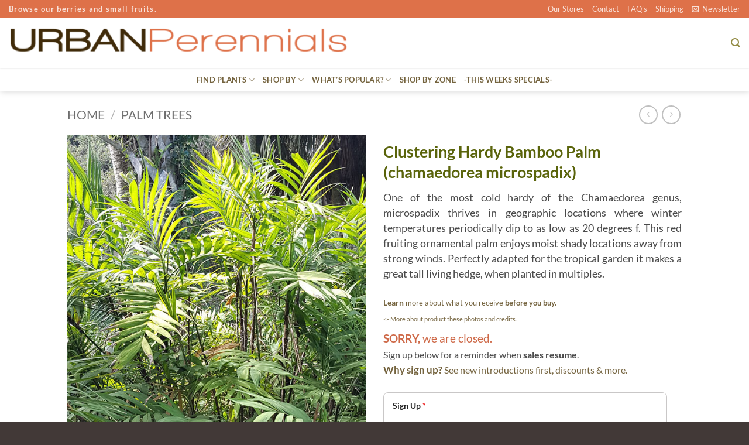

--- FILE ---
content_type: text/html; charset=UTF-8
request_url: https://urbanperennials.com/product/clustering-hardy-bamboo-palm-chamaedorea-microspadix/
body_size: 44669
content:
<!DOCTYPE html>
<html lang="en-US" class="loading-site no-js">
<head>
	<meta charset="UTF-8" />
	<link rel="profile" href="http://gmpg.org/xfn/11" />
	<link rel="pingback" href="https://urbanperennials.com/xmlrpc.php" />

	<script>(function(html){html.className = html.className.replace(/\bno-js\b/,'js')})(document.documentElement);</script>
<title>Clustering Hardy Bamboo Palm (chamaedorea microspadix) &#8211; Urban Perennials</title>
<meta name='robots' content='max-image-preview:large' />
<meta name="viewport" content="width=device-width, initial-scale=1" /><link rel='prefetch' href='https://urbanperennials.com/wp-content/themes/flatsome/assets/js/flatsome.js?ver=e2eddd6c228105dac048' />
<link rel='prefetch' href='https://urbanperennials.com/wp-content/themes/flatsome/assets/js/chunk.slider.js?ver=3.20.4' />
<link rel='prefetch' href='https://urbanperennials.com/wp-content/themes/flatsome/assets/js/chunk.popups.js?ver=3.20.4' />
<link rel='prefetch' href='https://urbanperennials.com/wp-content/themes/flatsome/assets/js/chunk.tooltips.js?ver=3.20.4' />
<link rel='prefetch' href='https://urbanperennials.com/wp-content/themes/flatsome/assets/js/woocommerce.js?ver=1c9be63d628ff7c3ff4c' />
<link rel="alternate" type="application/rss+xml" title="Urban Perennials &raquo; Feed" href="https://urbanperennials.com/feed/" />
<link rel="alternate" title="oEmbed (JSON)" type="application/json+oembed" href="https://urbanperennials.com/wp-json/oembed/1.0/embed?url=https%3A%2F%2Furbanperennials.com%2Fproduct%2Fclustering-hardy-bamboo-palm-chamaedorea-microspadix%2F" />
<link rel="alternate" title="oEmbed (XML)" type="text/xml+oembed" href="https://urbanperennials.com/wp-json/oembed/1.0/embed?url=https%3A%2F%2Furbanperennials.com%2Fproduct%2Fclustering-hardy-bamboo-palm-chamaedorea-microspadix%2F&#038;format=xml" />
<style id='wp-img-auto-sizes-contain-inline-css' type='text/css'>
img:is([sizes=auto i],[sizes^="auto," i]){contain-intrinsic-size:3000px 1500px}
/*# sourceURL=wp-img-auto-sizes-contain-inline-css */
</style>
<style id='wp-emoji-styles-inline-css' type='text/css'>

	img.wp-smiley, img.emoji {
		display: inline !important;
		border: none !important;
		box-shadow: none !important;
		height: 1em !important;
		width: 1em !important;
		margin: 0 0.07em !important;
		vertical-align: -0.1em !important;
		background: none !important;
		padding: 0 !important;
	}
/*# sourceURL=wp-emoji-styles-inline-css */
</style>
<style id='wp-block-library-inline-css' type='text/css'>
:root{--wp-block-synced-color:#7a00df;--wp-block-synced-color--rgb:122,0,223;--wp-bound-block-color:var(--wp-block-synced-color);--wp-editor-canvas-background:#ddd;--wp-admin-theme-color:#007cba;--wp-admin-theme-color--rgb:0,124,186;--wp-admin-theme-color-darker-10:#006ba1;--wp-admin-theme-color-darker-10--rgb:0,107,160.5;--wp-admin-theme-color-darker-20:#005a87;--wp-admin-theme-color-darker-20--rgb:0,90,135;--wp-admin-border-width-focus:2px}@media (min-resolution:192dpi){:root{--wp-admin-border-width-focus:1.5px}}.wp-element-button{cursor:pointer}:root .has-very-light-gray-background-color{background-color:#eee}:root .has-very-dark-gray-background-color{background-color:#313131}:root .has-very-light-gray-color{color:#eee}:root .has-very-dark-gray-color{color:#313131}:root .has-vivid-green-cyan-to-vivid-cyan-blue-gradient-background{background:linear-gradient(135deg,#00d084,#0693e3)}:root .has-purple-crush-gradient-background{background:linear-gradient(135deg,#34e2e4,#4721fb 50%,#ab1dfe)}:root .has-hazy-dawn-gradient-background{background:linear-gradient(135deg,#faaca8,#dad0ec)}:root .has-subdued-olive-gradient-background{background:linear-gradient(135deg,#fafae1,#67a671)}:root .has-atomic-cream-gradient-background{background:linear-gradient(135deg,#fdd79a,#004a59)}:root .has-nightshade-gradient-background{background:linear-gradient(135deg,#330968,#31cdcf)}:root .has-midnight-gradient-background{background:linear-gradient(135deg,#020381,#2874fc)}:root{--wp--preset--font-size--normal:16px;--wp--preset--font-size--huge:42px}.has-regular-font-size{font-size:1em}.has-larger-font-size{font-size:2.625em}.has-normal-font-size{font-size:var(--wp--preset--font-size--normal)}.has-huge-font-size{font-size:var(--wp--preset--font-size--huge)}.has-text-align-center{text-align:center}.has-text-align-left{text-align:left}.has-text-align-right{text-align:right}.has-fit-text{white-space:nowrap!important}#end-resizable-editor-section{display:none}.aligncenter{clear:both}.items-justified-left{justify-content:flex-start}.items-justified-center{justify-content:center}.items-justified-right{justify-content:flex-end}.items-justified-space-between{justify-content:space-between}.screen-reader-text{border:0;clip-path:inset(50%);height:1px;margin:-1px;overflow:hidden;padding:0;position:absolute;width:1px;word-wrap:normal!important}.screen-reader-text:focus{background-color:#ddd;clip-path:none;color:#444;display:block;font-size:1em;height:auto;left:5px;line-height:normal;padding:15px 23px 14px;text-decoration:none;top:5px;width:auto;z-index:100000}html :where(.has-border-color){border-style:solid}html :where([style*=border-top-color]){border-top-style:solid}html :where([style*=border-right-color]){border-right-style:solid}html :where([style*=border-bottom-color]){border-bottom-style:solid}html :where([style*=border-left-color]){border-left-style:solid}html :where([style*=border-width]){border-style:solid}html :where([style*=border-top-width]){border-top-style:solid}html :where([style*=border-right-width]){border-right-style:solid}html :where([style*=border-bottom-width]){border-bottom-style:solid}html :where([style*=border-left-width]){border-left-style:solid}html :where(img[class*=wp-image-]){height:auto;max-width:100%}:where(figure){margin:0 0 1em}html :where(.is-position-sticky){--wp-admin--admin-bar--position-offset:var(--wp-admin--admin-bar--height,0px)}@media screen and (max-width:600px){html :where(.is-position-sticky){--wp-admin--admin-bar--position-offset:0px}}

/*# sourceURL=wp-block-library-inline-css */
</style><link rel='stylesheet' id='wc-blocks-style-css' href='https://urbanperennials.com/wp-content/plugins/woocommerce/assets/client/blocks/wc-blocks.css?ver=wc-10.4.3' type='text/css' media='all' />
<style id='global-styles-inline-css' type='text/css'>
:root{--wp--preset--aspect-ratio--square: 1;--wp--preset--aspect-ratio--4-3: 4/3;--wp--preset--aspect-ratio--3-4: 3/4;--wp--preset--aspect-ratio--3-2: 3/2;--wp--preset--aspect-ratio--2-3: 2/3;--wp--preset--aspect-ratio--16-9: 16/9;--wp--preset--aspect-ratio--9-16: 9/16;--wp--preset--color--black: #000000;--wp--preset--color--cyan-bluish-gray: #abb8c3;--wp--preset--color--white: #ffffff;--wp--preset--color--pale-pink: #f78da7;--wp--preset--color--vivid-red: #cf2e2e;--wp--preset--color--luminous-vivid-orange: #ff6900;--wp--preset--color--luminous-vivid-amber: #fcb900;--wp--preset--color--light-green-cyan: #7bdcb5;--wp--preset--color--vivid-green-cyan: #00d084;--wp--preset--color--pale-cyan-blue: #8ed1fc;--wp--preset--color--vivid-cyan-blue: #0693e3;--wp--preset--color--vivid-purple: #9b51e0;--wp--preset--color--primary: #828f0e;--wp--preset--color--secondary: #b9ad31;--wp--preset--color--success: #627D47;--wp--preset--color--alert: #b20000;--wp--preset--gradient--vivid-cyan-blue-to-vivid-purple: linear-gradient(135deg,rgb(6,147,227) 0%,rgb(155,81,224) 100%);--wp--preset--gradient--light-green-cyan-to-vivid-green-cyan: linear-gradient(135deg,rgb(122,220,180) 0%,rgb(0,208,130) 100%);--wp--preset--gradient--luminous-vivid-amber-to-luminous-vivid-orange: linear-gradient(135deg,rgb(252,185,0) 0%,rgb(255,105,0) 100%);--wp--preset--gradient--luminous-vivid-orange-to-vivid-red: linear-gradient(135deg,rgb(255,105,0) 0%,rgb(207,46,46) 100%);--wp--preset--gradient--very-light-gray-to-cyan-bluish-gray: linear-gradient(135deg,rgb(238,238,238) 0%,rgb(169,184,195) 100%);--wp--preset--gradient--cool-to-warm-spectrum: linear-gradient(135deg,rgb(74,234,220) 0%,rgb(151,120,209) 20%,rgb(207,42,186) 40%,rgb(238,44,130) 60%,rgb(251,105,98) 80%,rgb(254,248,76) 100%);--wp--preset--gradient--blush-light-purple: linear-gradient(135deg,rgb(255,206,236) 0%,rgb(152,150,240) 100%);--wp--preset--gradient--blush-bordeaux: linear-gradient(135deg,rgb(254,205,165) 0%,rgb(254,45,45) 50%,rgb(107,0,62) 100%);--wp--preset--gradient--luminous-dusk: linear-gradient(135deg,rgb(255,203,112) 0%,rgb(199,81,192) 50%,rgb(65,88,208) 100%);--wp--preset--gradient--pale-ocean: linear-gradient(135deg,rgb(255,245,203) 0%,rgb(182,227,212) 50%,rgb(51,167,181) 100%);--wp--preset--gradient--electric-grass: linear-gradient(135deg,rgb(202,248,128) 0%,rgb(113,206,126) 100%);--wp--preset--gradient--midnight: linear-gradient(135deg,rgb(2,3,129) 0%,rgb(40,116,252) 100%);--wp--preset--font-size--small: 13px;--wp--preset--font-size--medium: 20px;--wp--preset--font-size--large: 36px;--wp--preset--font-size--x-large: 42px;--wp--preset--spacing--20: 0.44rem;--wp--preset--spacing--30: 0.67rem;--wp--preset--spacing--40: 1rem;--wp--preset--spacing--50: 1.5rem;--wp--preset--spacing--60: 2.25rem;--wp--preset--spacing--70: 3.38rem;--wp--preset--spacing--80: 5.06rem;--wp--preset--shadow--natural: 6px 6px 9px rgba(0, 0, 0, 0.2);--wp--preset--shadow--deep: 12px 12px 50px rgba(0, 0, 0, 0.4);--wp--preset--shadow--sharp: 6px 6px 0px rgba(0, 0, 0, 0.2);--wp--preset--shadow--outlined: 6px 6px 0px -3px rgb(255, 255, 255), 6px 6px rgb(0, 0, 0);--wp--preset--shadow--crisp: 6px 6px 0px rgb(0, 0, 0);}:where(body) { margin: 0; }.wp-site-blocks > .alignleft { float: left; margin-right: 2em; }.wp-site-blocks > .alignright { float: right; margin-left: 2em; }.wp-site-blocks > .aligncenter { justify-content: center; margin-left: auto; margin-right: auto; }:where(.is-layout-flex){gap: 0.5em;}:where(.is-layout-grid){gap: 0.5em;}.is-layout-flow > .alignleft{float: left;margin-inline-start: 0;margin-inline-end: 2em;}.is-layout-flow > .alignright{float: right;margin-inline-start: 2em;margin-inline-end: 0;}.is-layout-flow > .aligncenter{margin-left: auto !important;margin-right: auto !important;}.is-layout-constrained > .alignleft{float: left;margin-inline-start: 0;margin-inline-end: 2em;}.is-layout-constrained > .alignright{float: right;margin-inline-start: 2em;margin-inline-end: 0;}.is-layout-constrained > .aligncenter{margin-left: auto !important;margin-right: auto !important;}.is-layout-constrained > :where(:not(.alignleft):not(.alignright):not(.alignfull)){margin-left: auto !important;margin-right: auto !important;}body .is-layout-flex{display: flex;}.is-layout-flex{flex-wrap: wrap;align-items: center;}.is-layout-flex > :is(*, div){margin: 0;}body .is-layout-grid{display: grid;}.is-layout-grid > :is(*, div){margin: 0;}body{padding-top: 0px;padding-right: 0px;padding-bottom: 0px;padding-left: 0px;}a:where(:not(.wp-element-button)){text-decoration: none;}:root :where(.wp-element-button, .wp-block-button__link){background-color: #32373c;border-width: 0;color: #fff;font-family: inherit;font-size: inherit;font-style: inherit;font-weight: inherit;letter-spacing: inherit;line-height: inherit;padding-top: calc(0.667em + 2px);padding-right: calc(1.333em + 2px);padding-bottom: calc(0.667em + 2px);padding-left: calc(1.333em + 2px);text-decoration: none;text-transform: inherit;}.has-black-color{color: var(--wp--preset--color--black) !important;}.has-cyan-bluish-gray-color{color: var(--wp--preset--color--cyan-bluish-gray) !important;}.has-white-color{color: var(--wp--preset--color--white) !important;}.has-pale-pink-color{color: var(--wp--preset--color--pale-pink) !important;}.has-vivid-red-color{color: var(--wp--preset--color--vivid-red) !important;}.has-luminous-vivid-orange-color{color: var(--wp--preset--color--luminous-vivid-orange) !important;}.has-luminous-vivid-amber-color{color: var(--wp--preset--color--luminous-vivid-amber) !important;}.has-light-green-cyan-color{color: var(--wp--preset--color--light-green-cyan) !important;}.has-vivid-green-cyan-color{color: var(--wp--preset--color--vivid-green-cyan) !important;}.has-pale-cyan-blue-color{color: var(--wp--preset--color--pale-cyan-blue) !important;}.has-vivid-cyan-blue-color{color: var(--wp--preset--color--vivid-cyan-blue) !important;}.has-vivid-purple-color{color: var(--wp--preset--color--vivid-purple) !important;}.has-primary-color{color: var(--wp--preset--color--primary) !important;}.has-secondary-color{color: var(--wp--preset--color--secondary) !important;}.has-success-color{color: var(--wp--preset--color--success) !important;}.has-alert-color{color: var(--wp--preset--color--alert) !important;}.has-black-background-color{background-color: var(--wp--preset--color--black) !important;}.has-cyan-bluish-gray-background-color{background-color: var(--wp--preset--color--cyan-bluish-gray) !important;}.has-white-background-color{background-color: var(--wp--preset--color--white) !important;}.has-pale-pink-background-color{background-color: var(--wp--preset--color--pale-pink) !important;}.has-vivid-red-background-color{background-color: var(--wp--preset--color--vivid-red) !important;}.has-luminous-vivid-orange-background-color{background-color: var(--wp--preset--color--luminous-vivid-orange) !important;}.has-luminous-vivid-amber-background-color{background-color: var(--wp--preset--color--luminous-vivid-amber) !important;}.has-light-green-cyan-background-color{background-color: var(--wp--preset--color--light-green-cyan) !important;}.has-vivid-green-cyan-background-color{background-color: var(--wp--preset--color--vivid-green-cyan) !important;}.has-pale-cyan-blue-background-color{background-color: var(--wp--preset--color--pale-cyan-blue) !important;}.has-vivid-cyan-blue-background-color{background-color: var(--wp--preset--color--vivid-cyan-blue) !important;}.has-vivid-purple-background-color{background-color: var(--wp--preset--color--vivid-purple) !important;}.has-primary-background-color{background-color: var(--wp--preset--color--primary) !important;}.has-secondary-background-color{background-color: var(--wp--preset--color--secondary) !important;}.has-success-background-color{background-color: var(--wp--preset--color--success) !important;}.has-alert-background-color{background-color: var(--wp--preset--color--alert) !important;}.has-black-border-color{border-color: var(--wp--preset--color--black) !important;}.has-cyan-bluish-gray-border-color{border-color: var(--wp--preset--color--cyan-bluish-gray) !important;}.has-white-border-color{border-color: var(--wp--preset--color--white) !important;}.has-pale-pink-border-color{border-color: var(--wp--preset--color--pale-pink) !important;}.has-vivid-red-border-color{border-color: var(--wp--preset--color--vivid-red) !important;}.has-luminous-vivid-orange-border-color{border-color: var(--wp--preset--color--luminous-vivid-orange) !important;}.has-luminous-vivid-amber-border-color{border-color: var(--wp--preset--color--luminous-vivid-amber) !important;}.has-light-green-cyan-border-color{border-color: var(--wp--preset--color--light-green-cyan) !important;}.has-vivid-green-cyan-border-color{border-color: var(--wp--preset--color--vivid-green-cyan) !important;}.has-pale-cyan-blue-border-color{border-color: var(--wp--preset--color--pale-cyan-blue) !important;}.has-vivid-cyan-blue-border-color{border-color: var(--wp--preset--color--vivid-cyan-blue) !important;}.has-vivid-purple-border-color{border-color: var(--wp--preset--color--vivid-purple) !important;}.has-primary-border-color{border-color: var(--wp--preset--color--primary) !important;}.has-secondary-border-color{border-color: var(--wp--preset--color--secondary) !important;}.has-success-border-color{border-color: var(--wp--preset--color--success) !important;}.has-alert-border-color{border-color: var(--wp--preset--color--alert) !important;}.has-vivid-cyan-blue-to-vivid-purple-gradient-background{background: var(--wp--preset--gradient--vivid-cyan-blue-to-vivid-purple) !important;}.has-light-green-cyan-to-vivid-green-cyan-gradient-background{background: var(--wp--preset--gradient--light-green-cyan-to-vivid-green-cyan) !important;}.has-luminous-vivid-amber-to-luminous-vivid-orange-gradient-background{background: var(--wp--preset--gradient--luminous-vivid-amber-to-luminous-vivid-orange) !important;}.has-luminous-vivid-orange-to-vivid-red-gradient-background{background: var(--wp--preset--gradient--luminous-vivid-orange-to-vivid-red) !important;}.has-very-light-gray-to-cyan-bluish-gray-gradient-background{background: var(--wp--preset--gradient--very-light-gray-to-cyan-bluish-gray) !important;}.has-cool-to-warm-spectrum-gradient-background{background: var(--wp--preset--gradient--cool-to-warm-spectrum) !important;}.has-blush-light-purple-gradient-background{background: var(--wp--preset--gradient--blush-light-purple) !important;}.has-blush-bordeaux-gradient-background{background: var(--wp--preset--gradient--blush-bordeaux) !important;}.has-luminous-dusk-gradient-background{background: var(--wp--preset--gradient--luminous-dusk) !important;}.has-pale-ocean-gradient-background{background: var(--wp--preset--gradient--pale-ocean) !important;}.has-electric-grass-gradient-background{background: var(--wp--preset--gradient--electric-grass) !important;}.has-midnight-gradient-background{background: var(--wp--preset--gradient--midnight) !important;}.has-small-font-size{font-size: var(--wp--preset--font-size--small) !important;}.has-medium-font-size{font-size: var(--wp--preset--font-size--medium) !important;}.has-large-font-size{font-size: var(--wp--preset--font-size--large) !important;}.has-x-large-font-size{font-size: var(--wp--preset--font-size--x-large) !important;}
/*# sourceURL=global-styles-inline-css */
</style>

<style id='woocommerce-inline-inline-css' type='text/css'>
.woocommerce form .form-row .required { visibility: visible; }
/*# sourceURL=woocommerce-inline-inline-css */
</style>
<link rel='stylesheet' id='flatsome-ninjaforms-css' href='https://urbanperennials.com/wp-content/themes/flatsome/inc/integrations/ninjaforms/ninjaforms.css?ver=3.20.4' type='text/css' media='all' />
<link rel='stylesheet' id='flatsome-main-css' href='https://urbanperennials.com/wp-content/themes/flatsome/assets/css/flatsome.css?ver=3.20.4' type='text/css' media='all' />
<style id='flatsome-main-inline-css' type='text/css'>
@font-face {
				font-family: "fl-icons";
				font-display: block;
				src: url(https://urbanperennials.com/wp-content/themes/flatsome/assets/css/icons/fl-icons.eot?v=3.20.4);
				src:
					url(https://urbanperennials.com/wp-content/themes/flatsome/assets/css/icons/fl-icons.eot#iefix?v=3.20.4) format("embedded-opentype"),
					url(https://urbanperennials.com/wp-content/themes/flatsome/assets/css/icons/fl-icons.woff2?v=3.20.4) format("woff2"),
					url(https://urbanperennials.com/wp-content/themes/flatsome/assets/css/icons/fl-icons.ttf?v=3.20.4) format("truetype"),
					url(https://urbanperennials.com/wp-content/themes/flatsome/assets/css/icons/fl-icons.woff?v=3.20.4) format("woff"),
					url(https://urbanperennials.com/wp-content/themes/flatsome/assets/css/icons/fl-icons.svg?v=3.20.4#fl-icons) format("svg");
			}
/*# sourceURL=flatsome-main-inline-css */
</style>
<link rel='stylesheet' id='flatsome-shop-css' href='https://urbanperennials.com/wp-content/themes/flatsome/assets/css/flatsome-shop.css?ver=3.20.4' type='text/css' media='all' />
<link rel='stylesheet' id='flatsome-style-css' href='https://urbanperennials.com/wp-content/themes/flatsome-child/style.css?ver=3.0' type='text/css' media='all' />
<script type="text/javascript" src="https://urbanperennials.com/wp-includes/js/jquery/jquery.min.js?ver=3.7.1" id="jquery-core-js"></script>
<script type="text/javascript" src="https://urbanperennials.com/wp-includes/js/jquery/jquery-migrate.min.js?ver=3.4.1" id="jquery-migrate-js"></script>
<script type="text/javascript" src="https://urbanperennials.com/wp-content/plugins/woocommerce/assets/js/jquery-blockui/jquery.blockUI.min.js?ver=2.7.0-wc.10.4.3" id="wc-jquery-blockui-js" data-wp-strategy="defer"></script>
<script type="text/javascript" id="wc-add-to-cart-js-extra">
/* <![CDATA[ */
var wc_add_to_cart_params = {"ajax_url":"/wp-admin/admin-ajax.php","wc_ajax_url":"/?wc-ajax=%%endpoint%%","i18n_view_cart":"View cart","cart_url":"https://urbanperennials.com/cart/","is_cart":"","cart_redirect_after_add":"no"};
//# sourceURL=wc-add-to-cart-js-extra
/* ]]> */
</script>
<script type="text/javascript" src="https://urbanperennials.com/wp-content/plugins/woocommerce/assets/js/frontend/add-to-cart.min.js?ver=10.4.3" id="wc-add-to-cart-js" defer="defer" data-wp-strategy="defer"></script>
<script type="text/javascript" id="wc-single-product-js-extra">
/* <![CDATA[ */
var wc_single_product_params = {"i18n_required_rating_text":"Please select a rating","i18n_rating_options":["1 of 5 stars","2 of 5 stars","3 of 5 stars","4 of 5 stars","5 of 5 stars"],"i18n_product_gallery_trigger_text":"View full-screen image gallery","review_rating_required":"yes","flexslider":{"rtl":false,"animation":"slide","smoothHeight":true,"directionNav":false,"controlNav":"thumbnails","slideshow":false,"animationSpeed":500,"animationLoop":false,"allowOneSlide":false},"zoom_enabled":"","zoom_options":[],"photoswipe_enabled":"","photoswipe_options":{"shareEl":false,"closeOnScroll":false,"history":false,"hideAnimationDuration":0,"showAnimationDuration":0},"flexslider_enabled":""};
//# sourceURL=wc-single-product-js-extra
/* ]]> */
</script>
<script type="text/javascript" src="https://urbanperennials.com/wp-content/plugins/woocommerce/assets/js/frontend/single-product.min.js?ver=10.4.3" id="wc-single-product-js" defer="defer" data-wp-strategy="defer"></script>
<script type="text/javascript" src="https://urbanperennials.com/wp-content/plugins/woocommerce/assets/js/js-cookie/js.cookie.min.js?ver=2.1.4-wc.10.4.3" id="wc-js-cookie-js" data-wp-strategy="defer"></script>
<link rel="https://api.w.org/" href="https://urbanperennials.com/wp-json/" /><link rel="alternate" title="JSON" type="application/json" href="https://urbanperennials.com/wp-json/wp/v2/product/401" /><link rel="EditURI" type="application/rsd+xml" title="RSD" href="https://urbanperennials.com/xmlrpc.php?rsd" />
<meta name="generator" content="WordPress 6.9" />
<meta name="generator" content="WooCommerce 10.4.3" />
<link rel="canonical" href="https://urbanperennials.com/product/clustering-hardy-bamboo-palm-chamaedorea-microspadix/" />
<link rel='shortlink' href='https://urbanperennials.com/?p=401' />
	<noscript><style>.woocommerce-product-gallery{ opacity: 1 !important; }</style></noscript>
	<link rel="icon" href="https://urbanperennials.com/wp-content/uploads/favicon-perennial-360x360.png" sizes="32x32" />
<link rel="icon" href="https://urbanperennials.com/wp-content/uploads/favicon-perennial-360x360.png" sizes="192x192" />
<link rel="apple-touch-icon" href="https://urbanperennials.com/wp-content/uploads/favicon-perennial-360x360.png" />
<meta name="msapplication-TileImage" content="https://urbanperennials.com/wp-content/uploads/favicon-perennial-360x360.png" />
<style id="custom-css" type="text/css">:root {--primary-color: #828f0e;--fs-color-primary: #828f0e;--fs-color-secondary: #b9ad31;--fs-color-success: #627D47;--fs-color-alert: #b20000;--fs-color-base: #4a4a4a;--fs-experimental-link-color: #74633e;--fs-experimental-link-color-hover: #828f0e;}.tooltipster-base {--tooltip-color: #fff;--tooltip-bg-color: #000;}.off-canvas-right .mfp-content, .off-canvas-left .mfp-content {--drawer-width: 300px;}.off-canvas .mfp-content.off-canvas-cart {--drawer-width: 360px;}.header-main{height: 86px}#logo img{max-height: 86px}#logo{width:578px;}.header-bottom{min-height: 40px}.header-top{min-height: 24px}.transparent .header-main{height: 265px}.transparent #logo img{max-height: 265px}.has-transparent + .page-title:first-of-type,.has-transparent + #main > .page-title,.has-transparent + #main > div > .page-title,.has-transparent + #main .page-header-wrapper:first-of-type .page-title{padding-top: 345px;}.header.show-on-scroll,.stuck .header-main{height:46px!important}.stuck #logo img{max-height: 46px!important}.header-bottom {background-color: rgba(255,255,255,0.39)}.header-main .nav > li > a{line-height: 4px }.stuck .header-main .nav > li > a{line-height: 50px }.header-bottom-nav > li > a{line-height: 16px }@media (max-width: 549px) {.header-main{height: 70px}#logo img{max-height: 70px}}.main-menu-overlay{background-color: #c17d4f}.nav-dropdown-has-arrow.nav-dropdown-has-border li.has-dropdown:before{border-bottom-color: #de7149;}.nav .nav-dropdown{border-color: #de7149 }.nav-dropdown{border-radius:5px}.nav-dropdown{font-size:100%}.header-top{background-color:#de7149!important;}h1,h2,h3,h4,h5,h6,.heading-font{color: #5a640b;}body{font-family: Lato, sans-serif;}body {font-weight: 400;font-style: normal;}.nav > li > a {font-family: Lato, sans-serif;}.mobile-sidebar-levels-2 .nav > li > ul > li > a {font-family: Lato, sans-serif;}.nav > li > a,.mobile-sidebar-levels-2 .nav > li > ul > li > a {font-weight: 700;font-style: normal;}h1,h2,h3,h4,h5,h6,.heading-font, .off-canvas-center .nav-sidebar.nav-vertical > li > a{font-family: Lato, sans-serif;}h1,h2,h3,h4,h5,h6,.heading-font,.banner h1,.banner h2 {font-weight: 700;font-style: normal;}.alt-font{font-family: "Dancing Script", sans-serif;}.alt-font {font-weight: 400!important;font-style: normal!important;}.header:not(.transparent) .header-nav-main.nav > li > a {color: #74633e;}.header:not(.transparent) .header-nav-main.nav > li > a:hover,.header:not(.transparent) .header-nav-main.nav > li.active > a,.header:not(.transparent) .header-nav-main.nav > li.current > a,.header:not(.transparent) .header-nav-main.nav > li > a.active,.header:not(.transparent) .header-nav-main.nav > li > a.current{color: #afba3d;}.header-nav-main.nav-line-bottom > li > a:before,.header-nav-main.nav-line-grow > li > a:before,.header-nav-main.nav-line > li > a:before,.header-nav-main.nav-box > li > a:hover,.header-nav-main.nav-box > li.active > a,.header-nav-main.nav-pills > li > a:hover,.header-nav-main.nav-pills > li.active > a{color:#FFF!important;background-color: #afba3d;}.header:not(.transparent) .header-bottom-nav.nav > li > a{color: #74633e;}.header:not(.transparent) .header-bottom-nav.nav > li > a:hover,.header:not(.transparent) .header-bottom-nav.nav > li.active > a,.header:not(.transparent) .header-bottom-nav.nav > li.current > a,.header:not(.transparent) .header-bottom-nav.nav > li > a.active,.header:not(.transparent) .header-bottom-nav.nav > li > a.current{color: #828f0e;}.header-bottom-nav.nav-line-bottom > li > a:before,.header-bottom-nav.nav-line-grow > li > a:before,.header-bottom-nav.nav-line > li > a:before,.header-bottom-nav.nav-box > li > a:hover,.header-bottom-nav.nav-box > li.active > a,.header-bottom-nav.nav-pills > li > a:hover,.header-bottom-nav.nav-pills > li.active > a{color:#FFF!important;background-color: #828f0e;}input[type='submit'], input[type="button"], button:not(.icon), .button:not(.icon){border-radius: 10px!important}@media screen and (min-width: 550px){.products .box-vertical .box-image{min-width: 360px!important;width: 360px!important;}}.header-main .social-icons,.header-main .cart-icon strong,.header-main .menu-title,.header-main .header-button > .button.is-outline,.header-main .nav > li > a > i:not(.icon-angle-down){color: #938c45!important;}.header-main .header-button > .button.is-outline,.header-main .cart-icon strong:after,.header-main .cart-icon strong{border-color: #938c45!important;}.header-main .header-button > .button:not(.is-outline){background-color: #938c45!important;}.header-main .current-dropdown .cart-icon strong,.header-main .header-button > .button:hover,.header-main .header-button > .button:hover i,.header-main .header-button > .button:hover span{color:#FFF!important;}.header-main .menu-title:hover,.header-main .social-icons a:hover,.header-main .header-button > .button.is-outline:hover,.header-main .nav > li > a:hover > i:not(.icon-angle-down){color: #afba3d!important;}.header-main .current-dropdown .cart-icon strong,.header-main .header-button > .button:hover{background-color: #afba3d!important;}.header-main .current-dropdown .cart-icon strong:after,.header-main .current-dropdown .cart-icon strong,.header-main .header-button > .button:hover{border-color: #afba3d!important;}.footer-2{background-color: #dd6f46}.absolute-footer, html{background-color: #423937}.page-title-small + main .product-container > .row{padding-top:0;}.nav-vertical-fly-out > li + li {border-top-width: 1px; border-top-style: solid;}/* Custom CSS */div.winter {display: none;}div.out-of-stock-label{display: none;}/* cover */font.covertitle {font-size: 105%;letter-spacing: .2px; color: #ffffff; font-weight: bold;text-shadow: 1px 1px 1px rgba(51, 51, 51,0.8);}div.covertext {font-size: 100%;letter-spacing: .2px; color: #ffffff;line-height: 125%;text-shadow: 1px 1px 1px rgba(51, 51, 51,0.8);}/* ninja-forms */input#nf-field-4.ninja-forms-field.nf-element {background-color: #DE7149; opacity:0.9;color: white;border-radius: 7px; }input#nf-field-4.ninja-forms-field.nf-element:hover{background-color: #DE7149; opacity:1.0;color: white;}input#nf-field-7.ninja-forms-field.nf-element:hover { opacity:1.0;}input#nf-field-7.ninja-forms-field.nf-element {background-color: #DE7149; opacity:0.9;color:#ffffff;border-radius: 7px; }/* news */.tooltips {position: relative;display: inline-block;}.tooltips .tooltiptexts {visibility: hidden ;width: 117px; background-color: #555555; color: #fff; text-align: center; border-radius: 6px; padding: 2px 0; position: absolute;z-index: 1; bottom: 100%; left: 50%; margin-left: -60px; font-size: 80%;}.tooltips:hover .tooltiptexts {visibility: visible;}div#header-newsletter-signup.lightbox-by-id.lightbox-content.lightbox-white{background-color: rgba(140, 140, 140,0) !important;}div.news {border-radius: 25px; padding-top: 40px; padding-right: 40px; padding-bottom: 10px; padding-left: 40px; border-style: solid; background-image: url("https://urbanperennials.com/wp-content/uploads/news-back.jpg"); opacity:0.9;}div.thankyou {background-color:rgba(255,255,255,0.6); padding: 3px; border-radius: 4px; text-align: center; width: 310px;}/* cbutton1 */a.cbutton1 {padding: 0px 6px;text-align: center;text-decoration: none;display: inline-block;font-size: 15px;font-family: lato;margin: 2px 2px;-webkit-transition-duration: 0.4s; /* Safari */transition-duration: 0.4s;cursor: pointer;border-radius: 8px;border: 1.5px;padding-left: 30px;padding-right: 30px;background-color: rgba(255, 255, 255,0.8); opacity:0.7;color: #6b943d;border: 1.5px solid #6b943d;}a.cbutton1:hover {background-color: #dc6f48; opacity:1.0;color: #ffffff;border: 1.5px solid #dc6f48;}p#billing_country_field.form-row.form-row-wide.address-field.update_totals_on_change.validate-required,p#shipping_country_field.form-row.form-row-wide.address-field.update_totals_on_change.validate-required,p#order_comments_field.form-row.notes {display: none;}div#masthead.header-main {padding-bottom: 0px;box-shadow: 0px .5px 3px #e6e6e6;}ul.header-nav li .nav-dropdown a:hover{color:#afba3d}font.navi{text-transform: capitalize;font-size: 125%;color:#737373;font-weight:normal}div#pics.lightbox-by-id.lightbox-content.lightbox-white{border-radius: 25px;opacity: 0.95;}div#stores.lightbox-by-id.lightbox-content.lightbox-white{border-radius: 25px;opacity: 0.9;}div#zone.lightbox-by-id.lightbox-content.lightbox-white{border-radius: 25px;opacity: 0.9;}ul.product_list_widget{font-size: 75%;}@media screen and (max-width:850px){div.footer-widgets.footer.footer-1,div.bottomscroll,div#block_widget-7.col.pb-0.widget.block_widget,div#block_widget-9.col.pb-0.widget.block_widget,div.aspecs,div.bspecs {display: none;}}/* aws search */span.aws_result_title {color:#6e4b11 !important;}h4.uppercase {display: none;}/* trending */.containerx {position: relative; width: 100%;}.overlayx {position: absolute;bottom: 40px; left: 0; right: 0; background-color: #DC6F48; overflow: hidden; width: 0; height: 10%; transition: .5s ease;opacity: 0.85; }.containerx:hover .overlayx {width: 100%;}.textx { color: white; font-size: 110%; position: absolute;top: 50%; left: 50%; transform: translate(-50%, -50%); -ms-transform: translate(-50%, -50%); white-space: nowrap;}div.popular1 {border: 2px solid #e79a7f; padding: 6px; border-radius: 8px;}img.popular1 {border-radius: 5px;}/* description page top bar */div.aspecs{z-index: 1; position: absolute;width: 100%;height: 64px; border-left: 0px solid #888888;border-right: 0px solid #888888;border-top: 1px solid #888888;border-bottom: 1.5px solid #888888;background-color: #f5f5ef;}div.bspecs{z-index: 0; position: absolute;width: 100%;height: 64px; border-left: 0px solid #888888;border-right: 0px solid #888888;border-top: 1px solid #888888;border-bottom: 1.5px solid #888888;background-color: #f5f5ef;}div.cspecs{z-index: 0; position: absolute;width: 100%;height: 64px; border-left: 0px solid #888888;border-right: 0px solid #888888;border-top: 1px solid #888888;border-bottom: 1.5px solid #888888;background-color: #f5f5ef;}/* description page controls */h40 {font-size: 150%; color: #cc7533; font-weight: bold;}h41 {font-size: 110%;letter-spacing: .2px; color: #333333; font-weight: bold;}h42 {font-size: 100%;letter-spacing: .2px; color: #333333;}/*headings text */h43 {font-size: 120%;letter-spacing: .3px; color: #5a640b; font-weight: bold;}/* body text */h45 {font-size: 100%; }/*vary */h39 {font-size: 110%;color: #333333;}/*footer text */h.46 {font-size: 110%;}div.h40 {font-size: 150%; color: #cc7533; font-weight: bold;}div.h41 {font-size: 110%;letter-spacing: .2px; color: #333333; font-weight: bold;}div.h42 {font-size: 100%;letter-spacing: .2px; color: #333333;}/*new headings text */div.h43 {font-size: 120%;letter-spacing: .3px; color: #5a640b; font-weight: bold;}/* new body text */div.h45 {font-size: 100%; }div.h88 {font-size: 100%;; color: #5a640b;text-align: center }/*footer box */div.foot {width: 100%;border-left: 1px solid #4b634f;border-right: 1px solid #4b634f;border-top: 1px solid #4b634f;border-bottom: 1px solid #4b634f;background-color: #f9f9f7;border-radius: 8px; padding-top: 10px; padding-right: 8px;padding-bottom: 1px; padding-left: 8px;}/* faq page titles */h47 {font-size: 95%;color: #5a640b; }/* shipping page titles */h48 {font-size: 104%; color: #5a640b; font-weight: bold; }/* better plants page titles */h49 {font-size: 130%; color: #5a640b; font-weight: bold; }div.accordion-inner {border: 1.5px solid #67824A;border-radius:10px;}div.product-short-description {font-size: 110%;text-align:justify ; line-height: 150%;}/* product page */p.stock.in-stock {font-size: 85%; color: #7c8810; }span.woocommerce-Price-amount.amount {color: #555555;}/* tab controls */li.description_tab.active{font-size: 127%;}li.description_tab{font-size: 120%;}li.ux_global_tab_tab.active{font-size: 127%;}li.ux_global_tab_tab{font-size: 120%;}li.additional_information_tab {display: none;}/* checkout buttons */a.button.wc-forward:hover {opacity:1.0;color: #ffffff !important;}a.button.checkout.wc-forward:hover {opacity:1.0;color: #ffffff !important;}a.button.wc-forward {opacity:1.0;color: #ffffff !important;}a.button.checkout.wc-forward {opacity:1.0;color: #ffffff !important;}div.xzonex {display: none;}/* catalog mode buttons */button.single_add_to_cart_button.button.alt{background-color: #ffffff !important;color: #968a1f;border: 1.5px solid #968a1f;}button.single_add_to_cart_button.button.alt:hover{background-color: #968a1f !important;color: #ffffff;border: 1.5px solid #968a1f;}/* news submit button */input#nf-field-7.ninja-forms-field.nf-element {padding: 0px 6px;text-align: center;text-decoration: none;display: inline-block;font-size: 15px;font-family: lato;margin: 2px 2px;-webkit-transition-duration: 0.4s; /* Safari */transition-duration: 0.4s;cursor: pointer;border-radius: 8px;border: 1.5px;}input#nf-field-7.ninja-forms-field.nf-element {background-color: #ffffff; opacity:0.9;color: #dc6f48;border: 1.5px solid #dc6f48;}input#nf-field-7.ninja-forms-field.nf-element:hover{background-color: #dc6f48; opacity:1.0;color: white;}/* news on-page submit button */input#nf-field-9.ninja-forms-field.nf-element {padding: 0px 6px;text-align: center;text-decoration: none;display: inline-block;font-size: 15px;font-family: lato;margin: 2px 2px;-webkit-transition-duration: 0.4s; /* Safari */transition-duration: 0.4s;cursor: pointer;border-radius: 8px;border: 1.5px;}input#nf-field-9.ninja-forms-field.nf-element {background-color: #ffffff; opacity:0.9;color: #dc6f48;border: 1.5px solid #dc6f48;}input#nf-field-9.ninja-forms-field.nf-element:hover{background-color: #dc6f48; opacity:1.0;color: white;}#newsonpage {border: 1px solid #c9c7c7;border-radius: 8px;width: 95%;padding-left: 15px;padding-right: 15px;padding-top: 10px;padding-bottom: -10px; background-image: url("https://urbanperennials.com/wp-content/uploads/news-onpage-back4.jpg");}span.search-price {display: none;}div.nf-form-fields-required {display: none;}div.nf-error-msg.nf-error-required-error,div.nf-error-msg.nf-error-invalid-email,div.nf-error-msg.nf-error-field-errors,div.nf-error-msg.nf-error-unique_field {background: #e8e8e8; border-radius: 4px; padding: 3px; text-align: center;}.label-new.menu-item > a:after{content:"New";}.label-hot.menu-item > a:after{content:"Hot";}.label-sale.menu-item > a:after{content:"Sale";}.label-popular.menu-item > a:after{content:"Popular";}</style><style id="kirki-inline-styles">/* latin-ext */
@font-face {
  font-family: 'Lato';
  font-style: normal;
  font-weight: 400;
  font-display: swap;
  src: url(https://urbanperennials.com/wp-content/fonts/lato/S6uyw4BMUTPHjxAwXjeu.woff2) format('woff2');
  unicode-range: U+0100-02BA, U+02BD-02C5, U+02C7-02CC, U+02CE-02D7, U+02DD-02FF, U+0304, U+0308, U+0329, U+1D00-1DBF, U+1E00-1E9F, U+1EF2-1EFF, U+2020, U+20A0-20AB, U+20AD-20C0, U+2113, U+2C60-2C7F, U+A720-A7FF;
}
/* latin */
@font-face {
  font-family: 'Lato';
  font-style: normal;
  font-weight: 400;
  font-display: swap;
  src: url(https://urbanperennials.com/wp-content/fonts/lato/S6uyw4BMUTPHjx4wXg.woff2) format('woff2');
  unicode-range: U+0000-00FF, U+0131, U+0152-0153, U+02BB-02BC, U+02C6, U+02DA, U+02DC, U+0304, U+0308, U+0329, U+2000-206F, U+20AC, U+2122, U+2191, U+2193, U+2212, U+2215, U+FEFF, U+FFFD;
}
/* latin-ext */
@font-face {
  font-family: 'Lato';
  font-style: normal;
  font-weight: 700;
  font-display: swap;
  src: url(https://urbanperennials.com/wp-content/fonts/lato/S6u9w4BMUTPHh6UVSwaPGR_p.woff2) format('woff2');
  unicode-range: U+0100-02BA, U+02BD-02C5, U+02C7-02CC, U+02CE-02D7, U+02DD-02FF, U+0304, U+0308, U+0329, U+1D00-1DBF, U+1E00-1E9F, U+1EF2-1EFF, U+2020, U+20A0-20AB, U+20AD-20C0, U+2113, U+2C60-2C7F, U+A720-A7FF;
}
/* latin */
@font-face {
  font-family: 'Lato';
  font-style: normal;
  font-weight: 700;
  font-display: swap;
  src: url(https://urbanperennials.com/wp-content/fonts/lato/S6u9w4BMUTPHh6UVSwiPGQ.woff2) format('woff2');
  unicode-range: U+0000-00FF, U+0131, U+0152-0153, U+02BB-02BC, U+02C6, U+02DA, U+02DC, U+0304, U+0308, U+0329, U+2000-206F, U+20AC, U+2122, U+2191, U+2193, U+2212, U+2215, U+FEFF, U+FFFD;
}/* vietnamese */
@font-face {
  font-family: 'Dancing Script';
  font-style: normal;
  font-weight: 400;
  font-display: swap;
  src: url(https://urbanperennials.com/wp-content/fonts/dancing-script/If2cXTr6YS-zF4S-kcSWSVi_sxjsohD9F50Ruu7BMSo3Rep8ltA.woff2) format('woff2');
  unicode-range: U+0102-0103, U+0110-0111, U+0128-0129, U+0168-0169, U+01A0-01A1, U+01AF-01B0, U+0300-0301, U+0303-0304, U+0308-0309, U+0323, U+0329, U+1EA0-1EF9, U+20AB;
}
/* latin-ext */
@font-face {
  font-family: 'Dancing Script';
  font-style: normal;
  font-weight: 400;
  font-display: swap;
  src: url(https://urbanperennials.com/wp-content/fonts/dancing-script/If2cXTr6YS-zF4S-kcSWSVi_sxjsohD9F50Ruu7BMSo3ROp8ltA.woff2) format('woff2');
  unicode-range: U+0100-02BA, U+02BD-02C5, U+02C7-02CC, U+02CE-02D7, U+02DD-02FF, U+0304, U+0308, U+0329, U+1D00-1DBF, U+1E00-1E9F, U+1EF2-1EFF, U+2020, U+20A0-20AB, U+20AD-20C0, U+2113, U+2C60-2C7F, U+A720-A7FF;
}
/* latin */
@font-face {
  font-family: 'Dancing Script';
  font-style: normal;
  font-weight: 400;
  font-display: swap;
  src: url(https://urbanperennials.com/wp-content/fonts/dancing-script/If2cXTr6YS-zF4S-kcSWSVi_sxjsohD9F50Ruu7BMSo3Sup8.woff2) format('woff2');
  unicode-range: U+0000-00FF, U+0131, U+0152-0153, U+02BB-02BC, U+02C6, U+02DA, U+02DC, U+0304, U+0308, U+0329, U+2000-206F, U+20AC, U+2122, U+2191, U+2193, U+2212, U+2215, U+FEFF, U+FFFD;
}</style><link rel='stylesheet' id='dashicons-css' href='https://urbanperennials.com/wp-includes/css/dashicons.min.css?ver=6.9' type='text/css' media='all' />
<link rel='stylesheet' id='nf-display-css' href='https://urbanperennials.com/wp-content/plugins/ninja-forms/assets/css/display-structure.css?ver=6.9' type='text/css' media='all' />
</head>

<body class="wp-singular product-template-default single single-product postid-401 wp-theme-flatsome wp-child-theme-flatsome-child theme-flatsome woocommerce woocommerce-page woocommerce-no-js header-shadow lightbox nav-dropdown-has-arrow nav-dropdown-has-shadow nav-dropdown-has-border catalog-mode no-prices">


<a class="skip-link screen-reader-text" href="#main">Skip to content</a>

<div id="wrapper">

	
	<header id="header" class="header header-full-width has-sticky sticky-jump">
		<div class="header-wrapper">
			<div id="top-bar" class="header-top hide-for-sticky nav-dark">
    <div class="flex-row container">
      <div class="flex-col hide-for-medium flex-left">
          <ul class="nav nav-left medium-nav-center nav-small  nav-">
              <li class="html custom html_topbar_left"><script type="text/javascript">
<!--
var d = new Date(); 
var month = new Array(12);
month[0] = '<a target="_top" href="https://urbanperennials.com/product-category/berry-plants/" target="_top" style="text-decoration: none"><h98 style="font-size: 135%;font-weight: bold;letter-spacing: 1.3px;">Browse our berries and small fruits.</h98></a>';
month[1] = '<a target="_top" href="https://urbanperennials.com/shipping-information/" target="_top" style="text-decoration: none"><h98 style="font-size: 135%;font-weight: bold;letter-spacing: 1.3px;">Shipping resumes April 30.</h98></a>';
month[2] = '<a target="_top" href="https://urbanperennials.com/product-category/all-flowering/" target="_top" style="text-decoration: none"><h98 style="font-size: 135%;font-weight: bold;letter-spacing: 1.3px;">Flowering plants, Summer-long blooms.</h98></a>';
month[3] = '<a target="_top" href="https://urbanperennials.com/product-tag/brew/" target="_top" style="text-decoration: none"><h98 style="font-size: 135%;font-weight: bold;letter-spacing: 1.3px;">Its April, time to get brewing.</h98></a>';
month[4] = '<a target="_top" href="https://urbanperennials.com/product-tag/butterfly/" target="_top" style="text-decoration: none"><h98 style="font-size: 135%;font-weight: bold;letter-spacing: 1.3px;">May is butterfly garden month.</h98></a>';
month[5] = '<a target="_top" href="https://urbanperennials.com/product-category/angel-trumpets/" target="_top" style="text-decoration: none"><h98 style="font-size: 135%;font-weight: bold;letter-spacing: 1.3px;">Need a flowering shrub? Try Angel Trumpet.</h98></a>';
month[6] = '<a target="_top" href="https://urbanperennials.com/product-category/berry-plants/" target="_top" style="text-decoration: none"><h98 style="font-size: 135%;font-weight: bold;letter-spacing: 1.3px;">Browse our berries and small fruits.</h98></a>';
month[7] = '<a target="_top" href="https://urbanperennials.com/product-category/all-fruiting/" target="_top" style="text-decoration: none"><h98 style="font-size: 135%;font-weight: bold;letter-spacing: 1.3px;">See our featured fruiting plants for August.</h98></a>';
month[8] = '<a target="_top" href="https://urbanperennials.com/product-category/philodendrons/" target="_top" style="text-decoration: none"><h98 style="font-size: 135%;font-weight: bold;letter-spacing: 1.3px;">September is the time purchase your indoor plants.</h98></a>';
month[9] = '<a target="_top" href="https://urbanperennials.com/product-category/full-catalog/" target="_top" style="text-decoration: none"><h98 style="font-size: 135%;font-weight: bold;letter-spacing: 1.3px;">Shipping has ended for the year.</h98></a>';
month[10] = '<a target="_top" href="https://urbanperennials.com/shipping-information/" target="_top" style="text-decoration: none"><h98 style="font-size: 135%;font-weight: bold;letter-spacing: 1.3px;">Shipping has ended for the year.</h98></a>';
month[11] = '<a target="_top" href="https://urbanperennials.com/product-category/full-catalog/" target="_top" style="text-decoration: none"><h98 style="font-size: 135%;font-weight: bold;letter-spacing: 1.3px;">Browse our catalog, make your shopping list.</h98></a>';
//-->
</script>

<script type="text/javascript">
<!--
document.write(""+ month[d.getMonth()] + "\ ");
//-->
</script></li>          </ul>
      </div>

      <div class="flex-col hide-for-medium flex-center">
          <ul class="nav nav-center nav-small  nav-">
                        </ul>
      </div>

      <div class="flex-col hide-for-medium flex-right">
         <ul class="nav top-bar-nav nav-right nav-small  nav-">
              <li id="menu-item-774" class="menu-item menu-item-type-custom menu-item-object-custom menu-item-774 menu-item-design-default"><a href="#stores" class="nav-top-link"><font style="cursor: pointer;">Our Stores</font></a></li>
<li id="menu-item-779" class="menu-item menu-item-type-post_type menu-item-object-page menu-item-779 menu-item-design-default"><a href="https://urbanperennials.com/contact-us/" class="nav-top-link">Contact</a></li>
<li id="menu-item-780" class="menu-item menu-item-type-post_type menu-item-object-page menu-item-780 menu-item-design-default"><a href="https://urbanperennials.com/faqs/" class="nav-top-link">FAQ’s</a></li>
<li id="menu-item-781" class="menu-item menu-item-type-post_type menu-item-object-page menu-item-781 menu-item-design-default"><a href="https://urbanperennials.com/shipping-information/" class="nav-top-link">Shipping</a></li>
<li class="header-newsletter-item has-icon">

<a href="#header-newsletter-signup" class="tooltip is-small" role="button" title="Love plants?" aria-label="Newsletter" aria-expanded="false" aria-haspopup="dialog" aria-controls="header-newsletter-signup" data-flatsome-role-button>

      <i class="icon-envelop" aria-hidden="true"></i>  
      <span class="header-newsletter-title hide-for-medium">
      Newsletter    </span>
  </a>
	<div id="header-newsletter-signup"
	     class="lightbox-by-id lightbox-content mfp-hide lightbox-white "
	     style="max-width:700px ;padding:0px">
		<div class="news">
<h1>If You Love Perennials, Join Today!</h1>
<strong>Don't miss out!</strong> Sign-up and receive monthly inventory updates, special offers and be the first to see new plant introductions. This newsletter is the quickest way to be notified when your favorite plants are back in stock and available for shipping.
	<div id="gap-2143699066" class="gap-element clearfix" style="display:block; height:auto;">
		
<style>
#gap-2143699066 {
  padding-top: 20px;
}
</style>
	</div>
	
<noscript class="ninja-forms-noscript-message">
	Notice: JavaScript is required for this content.</noscript>
<div id="nf-form-2-cont" class="nf-form-cont" aria-live="polite" aria-labelledby="nf-form-title-2" aria-describedby="nf-form-errors-2" role="form">

    <div class="nf-loading-spinner"></div>

</div>
        <!-- That data is being printed as a workaround to page builders reordering the order of the scripts loaded-->
        <script>var formDisplay=1;var nfForms=nfForms||[];var form=[];form.id='2';form.settings={"objectType":"Form Setting","editActive":true,"title":"Newsletter","show_title":0,"clear_complete":1,"hide_complete":1,"default_label_pos":"above","wrapper_class":"","element_class":"","key":"","add_submit":0,"currency":"","unique_field_error":"You have already signed up. Thanks","logged_in":false,"not_logged_in_msg":"","sub_limit_msg":"The form has reached its submission limit.","calculations":[],"formContentData":["email_1516806794371","join_now_1540306842047"],"drawerDisabled":false,"changeEmailErrorMsg":"Please enter a valid email address!","confirmFieldErrorMsg":"These fields must match!","fieldNumberNumMinError":"Number Min Error","fieldNumberNumMaxError":"Number Max Error","fieldNumberIncrementBy":"Please increment by ","formErrorsCorrectErrors":" ","validateRequiredField":"Valid e-mail required.","honeypotHoneypotError":"Honeypot Error","fieldsMarkedRequired":" ","unique_field":"email_1516806794371","allow_public_link":0,"embed_form":"","sub_limit_number":"2000","repeatable_fieldsets":"","ninjaForms":"Ninja Forms","changeDateErrorMsg":"Please enter a valid date!","fieldTextareaRTEInsertLink":"Insert Link","fieldTextareaRTEInsertMedia":"Insert Media","fieldTextareaRTESelectAFile":"Select a file","formHoneypot":"If you are a human seeing this field, please leave it empty.","fileUploadOldCodeFileUploadInProgress":"File Upload in Progress.","fileUploadOldCodeFileUpload":"FILE UPLOAD","currencySymbol":false,"thousands_sep":",","decimal_point":".","siteLocale":"en_US","dateFormat":"m\/d\/Y","startOfWeek":"1","of":"of","previousMonth":"Previous Month","nextMonth":"Next Month","months":["January","February","March","April","May","June","July","August","September","October","November","December"],"monthsShort":["Jan","Feb","Mar","Apr","May","Jun","Jul","Aug","Sep","Oct","Nov","Dec"],"weekdays":["Sunday","Monday","Tuesday","Wednesday","Thursday","Friday","Saturday"],"weekdaysShort":["Sun","Mon","Tue","Wed","Thu","Fri","Sat"],"weekdaysMin":["Su","Mo","Tu","We","Th","Fr","Sa"],"recaptchaConsentMissing":"reCaptcha validation couldn&#039;t load.","recaptchaMissingCookie":"reCaptcha v3 validation couldn&#039;t load the cookie needed to submit the form.","recaptchaConsentEvent":"Accept reCaptcha cookies before sending the form.","currency_symbol":"","beforeForm":"","beforeFields":"","afterFields":"","afterForm":""};form.fields=[{"objectType":"Field","objectDomain":"fields","editActive":false,"order":1,"idAttribute":"id","type":"email","label":"Email","key":"email_1516806794371","label_pos":"above","required":1,"default":"","placeholder":"Sign-up today.","container_class":"","element_class":"","admin_label":"","help_text":"","drawerDisabled":false,"custom_name_attribute":"email","personally_identifiable":1,"value":"","id":6,"beforeField":"","afterField":"","parentType":"email","element_templates":["email","input"],"old_classname":"","wrap_template":"wrap"},{"objectType":"Field","objectDomain":"fields","editActive":false,"order":2,"idAttribute":"id","type":"submit","label":"Join Now","processing_label":"Processing","container_class":"","element_class":"","key":"join_now_1540306842047","drawerDisabled":false,"id":7,"beforeField":"","afterField":"","value":"","label_pos":"above","parentType":"textbox","element_templates":["submit","button","input"],"old_classname":"","wrap_template":"wrap-no-label"}];nfForms.push(form);</script>
        
<br></div>	</div>
			<script>
			// Auto open lightboxes
			jQuery(document).ready(function ($) {
				/* global flatsomeVars */
				'use strict'
				var cookieId = 'lightbox_header-newsletter-signup'
				var cookieValue = 'opened_1'
				var timer = parseInt('40000', 10)

				// Auto open lightbox
				
				// Run lightbox if no cookie is set
				if (Flatsome.Cookies.get(cookieId) !== cookieValue) {

					// Ensure closing off canvas
					setTimeout(function () {
						if (jQuery.fn.magnificPopup) jQuery.magnificPopup.close()
					}, timer - 350)

					// Open lightbox
					setTimeout(function () {
						$.loadMagnificPopup().then(function() {
							$.magnificPopup.open({
								midClick: true,
								removalDelay: 300,
								// closeBtnInside: flatsomeVars.lightbox.close_btn_inside,
								// closeMarkup: flatsomeVars.lightbox.close_markup,
								items: {
									src: '#header-newsletter-signup',
									type: 'inline'
								}
							})
						})
					}, timer)

					Flatsome.Cookies.set(cookieId, cookieValue, { expires: 365 })
				}
			})
		</script>
	
	</li>
          </ul>
      </div>

            <div class="flex-col show-for-medium flex-grow">
          <ul class="nav nav-center nav-small mobile-nav  nav-">
              <li class="html custom html_topbar_left"><script type="text/javascript">
<!--
var d = new Date(); 
var month = new Array(12);
month[0] = '<a target="_top" href="https://urbanperennials.com/product-category/berry-plants/" target="_top" style="text-decoration: none"><h98 style="font-size: 135%;font-weight: bold;letter-spacing: 1.3px;">Browse our berries and small fruits.</h98></a>';
month[1] = '<a target="_top" href="https://urbanperennials.com/shipping-information/" target="_top" style="text-decoration: none"><h98 style="font-size: 135%;font-weight: bold;letter-spacing: 1.3px;">Shipping resumes April 30.</h98></a>';
month[2] = '<a target="_top" href="https://urbanperennials.com/product-category/all-flowering/" target="_top" style="text-decoration: none"><h98 style="font-size: 135%;font-weight: bold;letter-spacing: 1.3px;">Flowering plants, Summer-long blooms.</h98></a>';
month[3] = '<a target="_top" href="https://urbanperennials.com/product-tag/brew/" target="_top" style="text-decoration: none"><h98 style="font-size: 135%;font-weight: bold;letter-spacing: 1.3px;">Its April, time to get brewing.</h98></a>';
month[4] = '<a target="_top" href="https://urbanperennials.com/product-tag/butterfly/" target="_top" style="text-decoration: none"><h98 style="font-size: 135%;font-weight: bold;letter-spacing: 1.3px;">May is butterfly garden month.</h98></a>';
month[5] = '<a target="_top" href="https://urbanperennials.com/product-category/angel-trumpets/" target="_top" style="text-decoration: none"><h98 style="font-size: 135%;font-weight: bold;letter-spacing: 1.3px;">Need a flowering shrub? Try Angel Trumpet.</h98></a>';
month[6] = '<a target="_top" href="https://urbanperennials.com/product-category/berry-plants/" target="_top" style="text-decoration: none"><h98 style="font-size: 135%;font-weight: bold;letter-spacing: 1.3px;">Browse our berries and small fruits.</h98></a>';
month[7] = '<a target="_top" href="https://urbanperennials.com/product-category/all-fruiting/" target="_top" style="text-decoration: none"><h98 style="font-size: 135%;font-weight: bold;letter-spacing: 1.3px;">See our featured fruiting plants for August.</h98></a>';
month[8] = '<a target="_top" href="https://urbanperennials.com/product-category/philodendrons/" target="_top" style="text-decoration: none"><h98 style="font-size: 135%;font-weight: bold;letter-spacing: 1.3px;">September is the time purchase your indoor plants.</h98></a>';
month[9] = '<a target="_top" href="https://urbanperennials.com/product-category/full-catalog/" target="_top" style="text-decoration: none"><h98 style="font-size: 135%;font-weight: bold;letter-spacing: 1.3px;">Shipping has ended for the year.</h98></a>';
month[10] = '<a target="_top" href="https://urbanperennials.com/shipping-information/" target="_top" style="text-decoration: none"><h98 style="font-size: 135%;font-weight: bold;letter-spacing: 1.3px;">Shipping has ended for the year.</h98></a>';
month[11] = '<a target="_top" href="https://urbanperennials.com/product-category/full-catalog/" target="_top" style="text-decoration: none"><h98 style="font-size: 135%;font-weight: bold;letter-spacing: 1.3px;">Browse our catalog, make your shopping list.</h98></a>';
//-->
</script>

<script type="text/javascript">
<!--
document.write(""+ month[d.getMonth()] + "\ ");
//-->
</script></li>          </ul>
      </div>
      
    </div>
</div>
<div id="masthead" class="header-main hide-for-sticky">
      <div class="header-inner flex-row container logo-left medium-logo-center" role="navigation">

          <!-- Logo -->
          <div id="logo" class="flex-col logo">
            
<!-- Header logo -->
<a href="https://urbanperennials.com/" title="Urban Perennials - Beautiful plants delivered." rel="home">
		<img width="600" height="56" src="https://urbanperennials.com/wp-content/uploads/URBANPerennials-600x56.png" class="header_logo header-logo" alt="Urban Perennials"/><img  width="600" height="56" src="https://urbanperennials.com/wp-content/uploads/URBANPerennials-600x56.png" class="header-logo-dark" alt="Urban Perennials"/></a>
          </div>

          <!-- Mobile Left Elements -->
          <div class="flex-col show-for-medium flex-left">
            <ul class="mobile-nav nav nav-left ">
              <li class="nav-icon has-icon">
	<div class="header-button">		<a href="#" class="icon button round is-outline is-small" data-open="#main-menu" data-pos="left" data-bg="main-menu-overlay" role="button" aria-label="Menu" aria-controls="main-menu" aria-expanded="false" aria-haspopup="dialog" data-flatsome-role-button>
			<i class="icon-menu" aria-hidden="true"></i>					</a>
	 </div> </li>
            </ul>
          </div>

          <!-- Left Elements -->
          <div class="flex-col hide-for-medium flex-left
            flex-grow">
            <ul class="header-nav header-nav-main nav nav-left  nav-uppercase" >
                          </ul>
          </div>

          <!-- Right Elements -->
          <div class="flex-col hide-for-medium flex-right">
            <ul class="header-nav header-nav-main nav nav-right  nav-uppercase">
              <li class="header-search header-search-lightbox has-icon">
			<a href="#search-lightbox" class="is-small" aria-label="Search" data-open="#search-lightbox" data-focus="input.search-field" role="button" aria-expanded="false" aria-haspopup="dialog" aria-controls="search-lightbox" data-flatsome-role-button><i class="icon-search" aria-hidden="true" style="font-size:16px;"></i></a>		
	<div id="search-lightbox" class="mfp-hide dark text-center">
		<div class="searchform-wrapper ux-search-box relative form-flat is-large"><form role="search" method="get" class="searchform" action="https://urbanperennials.com/">
	<div class="flex-row relative">
						<div class="flex-col flex-grow">
			<label class="screen-reader-text" for="woocommerce-product-search-field-0">Search for:</label>
			<input type="search" id="woocommerce-product-search-field-0" class="search-field mb-0" placeholder="Search&hellip;" value="" name="s" />
			<input type="hidden" name="post_type" value="product" />
					</div>
		<div class="flex-col">
			<button type="submit" value="Search" class="ux-search-submit submit-button secondary button  icon mb-0" aria-label="Submit">
				<i class="icon-search" aria-hidden="true"></i>			</button>
		</div>
	</div>
	<div class="live-search-results text-left z-top"></div>
</form>
</div>	</div>
</li>
            </ul>
          </div>

          <!-- Mobile Right Elements -->
          <div class="flex-col show-for-medium flex-right">
            <ul class="mobile-nav nav nav-right ">
                          </ul>
          </div>

      </div>

      </div>
<div id="wide-nav" class="header-bottom wide-nav flex-has-center hide-for-medium">
    <div class="flex-row container">

                        <div class="flex-col hide-for-medium flex-left">
                <ul class="nav header-nav header-bottom-nav nav-left  nav-uppercase">
                    <li class="html custom html_nav_position_text_top">	<div id="zone"
	     class="lightbox-by-id lightbox-content mfp-hide lightbox-white "
	     style="max-width:670px ;padding:20px">
		<b>Don't forget</b>, you can grow tropicals <b>anywhere</b> if you move them indoors for the winter.
<img border="0" src="https://urbanperennials.com/wp-content/uploads/zone-shop.jpg"  title="Plant hardiness growing zone chart" style="border-radius:14px;">

<a target="_top" href="https://urbanperennials.com/?s=Zone.3b&post_type=product" class="zonepop" style="background-color: #d069dc;">3b</a>  <a target="_top" href="https://urbanperennials.com/?s=Zone.4a&post_type=product" class="zonepop" style="background-color: #a259ff;">4a</a>  <a target="_top" href="https://urbanperennials.com/?s=Zone.4b&post_type=product" class="zonepop" style="background-color: #4861f9;">4b</a>  <a target="_top" href="https://urbanperennials.com/?s=Zone.5a&post_type=product" class="zonepop" style="background-color: #6796ff;">5a</a>  <a target="_top" href="https://urbanperennials.com/?s=Zone.5b&post_type=product" class="zonepop" style="background-color: #48c5e1;">5b</a>  <a target="_top" href="https://urbanperennials.com/?s=Zone.6a&post_type=product" class="zonepop" style="background-color: #35b031;">6a</a>  <a target="_top" href="https://urbanperennials.com/?s=Zone.6b&post_type=product" class="zonepop" style="background-color: #68c13f;">6b</a>  <a target="_top" href="https://urbanperennials.com/?s=Zone.7a&post_type=product" class="zonepop" style="background-color: #a8d056;">7a</a>  <a target="_top" href="https://urbanperennials.com/?s=Zone.7b&post_type=product" class="zonepop" style="background-color: #ccdb64;">7b</a>  <a target="_top" href="https://urbanperennials.com/?s=Zone.8a&post_type=product" class="zonepop" style="background-color: #eeda77;">8a</a>  <a target="_top" href="https://urbanperennials.com/?s=Zone.8b&post_type=product" class="zonepop" style="background-color: #eec84d;">8b</a>  <a target="_top" href="https://urbanperennials.com/?s=Zone.9a&post_type=product" class="zonepop" style="background-color: #dcae3e;">9a</a>  <a target="_top" href="https://urbanperennials.com/?s=Zone.9b&post_type=product" class="zonepop" style="background-color: #f7b16b;">9b</a>  <a target="_top" href="https://urbanperennials.com/?s=Zone.10a&post_type=product" class="zonepop" style="background-color: #ed9122;">10a</a>  <a target="_top" href="https://urbanperennials.com/?s=Zone.10b&post_type=product" class="zonepop" style="background-color: #ea6901;">10b</a>

<style>
a.zonepop{
    text-decoration: underline; padding: 1px 6px; border-radius:4px; color: white; text-decoration: none;
}
a:hover.zonepop{color: #000000 !important; opacity: 0.75;
}
</style>
	</div>
	
	
	<div id="stores"
	     class="lightbox-by-id lightbox-content mfp-hide lightbox-white "
	     style="max-width:670px ;padding:20px">
		<div style="background-color: ffffff;padding-right: 20px;padding-left: 20px;"><div class="row row-small align-middle"  id="row-2102496239"><a title="Shop at Urban Palms" href="https://urbanpalms.com/" target="_blank"><img src="https://urbanperennials.com/wp-content/uploads/URBANPalms.png" alt="URBAN Palms"/></a>
<style>
#row-2102496239 > .col > .col-inner {
  padding: 10px 10px 10px 10px;
}
</style>
</div>	<div id="gap-867037682" class="gap-element clearfix" style="display:block; height:auto;">
		
<style>
#gap-867037682 {
  padding-top: 16px;
}
</style>
	</div>
	<div class="row row-small align-middle"  id="row-192079215">
<a title="Shop at Urban Tropicals" href="https://urbantropicals.com/" target="_blank"><img src="https://urbanperennials.com/wp-content/uploads/URBANTropicals.png" alt="Urban Tropicals"/></a>
<style>
#row-192079215 > .col > .col-inner {
  padding: 10px 10px 10px 10px;
}
</style>
</div>	<div id="gap-1197128599" class="gap-element clearfix" style="display:block; height:auto;">
		
<style>
#gap-1197128599 {
  padding-top: 16px;
}
</style>
	</div>
	<div class="row row-small align-middle"  id="row-970961379"><a title="Shop at Urban Xeriscape" href="https://urbanxeriscape.com/" target="_blank"><img src="https://urbanperennials.com/wp-content/uploads/URBANXeriscape.png" alt="Urban Xeriscape"/></a>
<style>
#row-970961379 > .col > .col-inner {
  padding: 10px 10px 10px 10px;
}
</style>
</div>	<div id="gap-1396613068" class="gap-element clearfix" style="display:block; height:auto;">
		
<style>
#gap-1396613068 {
  padding-top: 16px;
}
</style>
	</div>
	<div class="row row-small align-middle"  id="row-264202912"><a title="Shop at Urban Perennials" href="https://urbanperennials.com/" target="_top"><img src="https://urbanperennials.com/wp-content/uploads/URBANPerennials.png" alt="URBAN Perennials"/></a>
<style>
#row-264202912 > .col > .col-inner {
  padding: 10px 10px 10px 10px;
}
</style>
</div></div>
	</div>
	
	
	<div id="pics"
	     class="lightbox-by-id lightbox-content mfp-hide lightbox-white "
	     style="max-width:670px ;padding:20px">
		<div style="background-color: #ffffff;padding-right: 10px;padding-top: 10px;padding-left: 10px;border-radius: 25px;">
<h1>Photo Info.</h1>
<p style="text-align:center"><b>PHOTOS ARE FOR EDITORIAL PURPOSES ONLY TO PROVIDE A LIKENESS OF THE PLANTS OFFERED</b></p>
<p style="text-align:justify">
We do not ship the actual plant in the photos. Please check the pot size located in the plant description and refer to the <b>(best packaging)</b> link at the bottom of the page to get a better idea of what you will receive or contact us prior to purchase.</p>
	<div id="gap-412859854" class="gap-element clearfix" style="display:block; height:auto;">
		
<style>
#gap-412859854 {
  padding-top: 20px;
}
</style>
	</div>
	
<a style="display: block;" class="cbutton1" target="_top" href="https://urbanperennials.com/photo-info/"><span style="font-size: 12pt;"><strong>More About Photos and Credits</strong></span></a>
<br></div>
	</div>
	
	</li>                </ul>
            </div>
            
                        <div class="flex-col hide-for-medium flex-center">
                <ul class="nav header-nav header-bottom-nav nav-center  nav-uppercase">
                    <li id="menu-item-700" class="menu-item menu-item-type-custom menu-item-object-custom menu-item-has-children menu-item-700 menu-item-design-default has-dropdown"><a class="nav-top-link" aria-expanded="false" aria-haspopup="menu"><font style="cursor: pointer;">Find Plants</font><i class="icon-angle-down" aria-hidden="true"></i></a>
<ul class="sub-menu nav-dropdown nav-dropdown-default">
	<li id="menu-item-701" class="menu-item menu-item-type-taxonomy menu-item-object-product_cat current-product-ancestor current-menu-parent current-product-parent menu-item-has-children menu-item-701 active nav-dropdown-col"><a href="https://urbanperennials.com/product-category/full-catalog/">Full Catalog</a>
	<ul class="sub-menu nav-column nav-dropdown-default">
		<li id="menu-item-702" class="menu-item menu-item-type-taxonomy menu-item-object-product_cat menu-item-702"><a href="https://urbanperennials.com/product-category/all-flowering/">All Flowering</a></li>
		<li id="menu-item-703" class="menu-item menu-item-type-taxonomy menu-item-object-product_cat menu-item-703"><a href="https://urbanperennials.com/product-category/all-fruiting/">All Fruiting</a></li>
		<li id="menu-item-704" class="menu-item menu-item-type-taxonomy menu-item-object-product_cat menu-item-704"><a href="https://urbanperennials.com/product-category/all-trees/">All Trees</a></li>
		<li id="menu-item-705" class="menu-item menu-item-type-taxonomy menu-item-object-product_cat menu-item-705"><a href="https://urbanperennials.com/product-category/shrubs-bushes/">Shrubs Bushes</a></li>
		<li id="menu-item-706" class="menu-item menu-item-type-taxonomy menu-item-object-product_cat menu-item-706"><a href="https://urbanperennials.com/product-category/angel-trumpets/">Angel Trumpets</a></li>
		<li id="menu-item-707" class="menu-item menu-item-type-taxonomy menu-item-object-product_cat menu-item-707"><a href="https://urbanperennials.com/product-category/bamboo-plants/">Bamboo Plants</a></li>
		<li id="menu-item-708" class="menu-item menu-item-type-taxonomy menu-item-object-product_cat menu-item-708"><a href="https://urbanperennials.com/product-category/banana-trees/">Banana Trees</a></li>
		<li id="menu-item-709" class="menu-item menu-item-type-taxonomy menu-item-object-product_cat menu-item-709"><a href="https://urbanperennials.com/product-category/berry-plants/">Berry Plants</a></li>
		<li id="menu-item-710" class="menu-item menu-item-type-taxonomy menu-item-object-product_cat menu-item-710"><a href="https://urbanperennials.com/product-category/bird-of-paradise/">Bird Of Paradise</a></li>
		<li id="menu-item-711" class="menu-item menu-item-type-taxonomy menu-item-object-product_cat menu-item-711"><a href="https://urbanperennials.com/product-category/clerodendrums/">Clerodendrums</a></li>
	</ul>
</li>
	<li id="menu-item-3804" class="menu-item menu-item-type-custom menu-item-object-custom menu-item-has-children menu-item-3804 nav-dropdown-col"><a href="https://urbanperennials.com/?s=Crape+Myrtle&#038;post_type=product"><font class="navi" style="cursor: default;" onmouseover="this.style='color:#afba3d;'" onmouseout="this.style='color:#737373;'">Crape Myrtle</font></a>
	<ul class="sub-menu nav-column nav-dropdown-default">
		<li id="menu-item-713" class="menu-item menu-item-type-taxonomy menu-item-object-product_cat menu-item-713"><a href="https://urbanperennials.com/product-category/dragon-fruit/">Dragon Fruit</a></li>
		<li id="menu-item-714" class="menu-item menu-item-type-taxonomy menu-item-object-product_cat menu-item-714"><a href="https://urbanperennials.com/product-category/edi-brewable/">Edi-brewable</a></li>
		<li id="menu-item-715" class="menu-item menu-item-type-taxonomy menu-item-object-product_cat menu-item-715"><a href="https://urbanperennials.com/product-category/elephant-ears/">Elephant Ears</a></li>
		<li id="menu-item-716" class="menu-item menu-item-type-taxonomy menu-item-object-product_cat menu-item-716"><a href="https://urbanperennials.com/product-category/fern-plants/">Fern Plants</a></li>
		<li id="menu-item-717" class="menu-item menu-item-type-taxonomy menu-item-object-product_cat menu-item-717"><a href="https://urbanperennials.com/product-category/fig-trees/">Fig Trees</a></li>
		<li id="menu-item-718" class="menu-item menu-item-type-taxonomy menu-item-object-product_cat menu-item-718"><a href="https://urbanperennials.com/product-category/gardenias/">Gardenias</a></li>
		<li id="menu-item-719" class="menu-item menu-item-type-taxonomy menu-item-object-product_cat menu-item-719"><a href="https://urbanperennials.com/product-category/gingers/">Gingers</a></li>
		<li id="menu-item-720" class="menu-item menu-item-type-taxonomy menu-item-object-product_cat menu-item-720"><a href="https://urbanperennials.com/product-category/hawaiian-ti/">Hawaiian Ti</a></li>
		<li id="menu-item-721" class="menu-item menu-item-type-taxonomy menu-item-object-product_cat menu-item-721"><a href="https://urbanperennials.com/product-category/heliconias/">Heliconias</a></li>
		<li id="menu-item-734" class="menu-item menu-item-type-taxonomy menu-item-object-product_cat menu-item-734"><a href="https://urbanperennials.com/product-category/hibiscus/"><b>Hibiscus</b></a></li>
	</ul>
</li>
	<li id="menu-item-722" class="menu-item menu-item-type-taxonomy menu-item-object-product_cat menu-item-has-children menu-item-722 nav-dropdown-col"><a href="https://urbanperennials.com/product-category/hosta-plants/"><font class="navi" style="cursor: default;" onmouseover="this.style='color:#afba3d;'" onmouseout="this.style='color:#737373;'">Hosta Plants</font></a>
	<ul class="sub-menu nav-column nav-dropdown-default">
		<li id="menu-item-723" class="menu-item menu-item-type-taxonomy menu-item-object-product_cat menu-item-723"><a href="https://urbanperennials.com/product-category/jasmine/">Jasmine</a></li>
		<li id="menu-item-724" class="menu-item menu-item-type-taxonomy menu-item-object-product_cat menu-item-724"><a href="https://urbanperennials.com/product-category/lantana/">Lantana</a></li>
		<li id="menu-item-725" class="menu-item menu-item-type-taxonomy menu-item-object-product_cat menu-item-725"><a href="https://urbanperennials.com/product-category/mulberry-trees/">Mulberries</a></li>
		<li id="menu-item-733" class="menu-item menu-item-type-taxonomy menu-item-object-product_cat current-product-ancestor current-menu-parent current-product-parent menu-item-733 active"><a href="https://urbanperennials.com/product-category/palms-trees/">Palm Trees</a></li>
		<li id="menu-item-727" class="menu-item menu-item-type-taxonomy menu-item-object-product_cat menu-item-727"><a href="https://urbanperennials.com/product-category/philodendrons/">Philodendrons</a></li>
		<li id="menu-item-728" class="menu-item menu-item-type-taxonomy menu-item-object-product_cat menu-item-728"><a href="https://urbanperennials.com/product-category/pineapples/">Pineapples</a></li>
		<li id="menu-item-729" class="menu-item menu-item-type-taxonomy menu-item-object-product_cat menu-item-729"><a href="https://urbanperennials.com/product-category/pomegranates-trees/">Pomegranates</a></li>
		<li id="menu-item-730" class="menu-item menu-item-type-taxonomy menu-item-object-product_cat menu-item-730"><a href="https://urbanperennials.com/product-category/ruellia-plants/">Ruellia Plants</a></li>
		<li id="menu-item-731" class="menu-item menu-item-type-taxonomy menu-item-object-product_cat menu-item-731"><a href="https://urbanperennials.com/product-category/sansevierias/">Sansevierias</a></li>
		<li id="menu-item-732" class="menu-item menu-item-type-taxonomy menu-item-object-product_cat menu-item-732"><a href="https://urbanperennials.com/product-category/spider-plants/">Spider Plants</a></li>
	</ul>
</li>
	<li id="menu-item-736" class="image-column menu-item menu-item-type-custom menu-item-object-custom menu-item-736"><a href="https://urbanperennials.com/product-category/full-catalog/" title="browse all" class="dropdown-image-column"><img width="180" height="480" src="https://urbanperennials.com/wp-content/uploads/menu-1.jpg" title="find it" alt="find it"/></a></li>
</ul>
</li>
<li id="menu-item-743" class="menu-item menu-item-type-custom menu-item-object-custom menu-item-has-children menu-item-743 menu-item-design-default has-dropdown"><a class="nav-top-link" aria-expanded="false" aria-haspopup="menu"><font style="cursor: pointer;" >Shop by</font><i class="icon-angle-down" aria-hidden="true"></i></a>
<ul class="sub-menu nav-dropdown nav-dropdown-default">
	<li id="menu-item-739" class="menu-item menu-item-type-taxonomy menu-item-object-product_cat menu-item-has-children menu-item-739 nav-dropdown-col"><a href="https://urbanperennials.com/product-category/all-flowering/"><font class="navi" style="cursor: default;" onmouseover="this.style='color:#afba3d;'" onmouseout="this.style='color:#737373;'">All Flowering</font></a>
	<ul class="sub-menu nav-column nav-dropdown-default">
		<li id="menu-item-740" class="menu-item menu-item-type-taxonomy menu-item-object-product_cat menu-item-740"><a href="https://urbanperennials.com/product-category/all-trees/">All Trees</a></li>
		<li id="menu-item-741" class="menu-item menu-item-type-taxonomy menu-item-object-product_cat menu-item-741"><a href="https://urbanperennials.com/product-category/shrubs-bushes/">Shrubs Bushes</a></li>
		<li id="menu-item-742" class="menu-item menu-item-type-custom menu-item-object-custom menu-item-has-children menu-item-742"><a><font style="cursor: default;" onmouseover="this.style='color:#333333;';" >Bloom Color</font></a>
		<ul class="sub-menu nav-column nav-dropdown-default">
			<li id="menu-item-744" class="menu-item menu-item-type-taxonomy menu-item-object-product_tag menu-item-744"><a href="https://urbanperennials.com/product-tag/multi/">Multi-Color</a></li>
			<li id="menu-item-745" class="menu-item menu-item-type-taxonomy menu-item-object-product_tag menu-item-745"><a href="https://urbanperennials.com/product-tag/red/">Red-Maroon</a></li>
			<li id="menu-item-746" class="menu-item menu-item-type-taxonomy menu-item-object-product_tag menu-item-746"><a href="https://urbanperennials.com/product-tag/pink/">Pink-Cameo</a></li>
			<li id="menu-item-747" class="menu-item menu-item-type-taxonomy menu-item-object-product_tag menu-item-747"><a href="https://urbanperennials.com/product-tag/yellow/">Yellow-Gold</a></li>
			<li id="menu-item-748" class="menu-item menu-item-type-taxonomy menu-item-object-product_tag menu-item-748"><a href="https://urbanperennials.com/product-tag/orange/">Orange-Sunset</a></li>
			<li id="menu-item-749" class="menu-item menu-item-type-taxonomy menu-item-object-product_tag menu-item-749"><a href="https://urbanperennials.com/product-tag/purple/">Blue-Purple</a></li>
			<li id="menu-item-750" class="menu-item menu-item-type-taxonomy menu-item-object-product_tag menu-item-750"><a href="https://urbanperennials.com/product-tag/white/">White-Eggshell</a></li>
		</ul>
</li>
	</ul>
</li>
	<li id="menu-item-751" class="menu-item menu-item-type-custom menu-item-object-custom menu-item-has-children menu-item-751 nav-dropdown-col"><a><font style="cursor: default;" onmouseover="this.style='color:#333333;';" >Attributes</font></a>
	<ul class="sub-menu nav-column nav-dropdown-default">
		<li id="menu-item-752" class="menu-item menu-item-type-taxonomy menu-item-object-product_tag menu-item-752"><a href="https://urbanperennials.com/product-tag/aromatic/">Aromatic</a></li>
		<li id="menu-item-753" class="menu-item menu-item-type-taxonomy menu-item-object-product_tag menu-item-753"><a href="https://urbanperennials.com/product-tag/brew/">Brewable</a></li>
		<li id="menu-item-754" class="menu-item menu-item-type-taxonomy menu-item-object-product_tag menu-item-754"><a href="https://urbanperennials.com/product-tag/butterfly/">Butterfly</a></li>
		<li id="menu-item-755" class="menu-item menu-item-type-taxonomy menu-item-object-product_tag menu-item-755"><a href="https://urbanperennials.com/product-tag/climbing/">Climbing</a></li>
		<li id="menu-item-756" class="menu-item menu-item-type-taxonomy menu-item-object-product_tag menu-item-756"><a href="https://urbanperennials.com/product-tag/colorful/">Colorful</a></li>
		<li id="menu-item-757" class="menu-item menu-item-type-taxonomy menu-item-object-product_tag menu-item-757"><a href="https://urbanperennials.com/product-tag/edible/">Edible</a></li>
		<li id="menu-item-758" class="menu-item menu-item-type-taxonomy menu-item-object-product_tag menu-item-758"><a href="https://urbanperennials.com/product-tag/fruit/">Fruit</a></li>
		<li id="menu-item-759" class="menu-item menu-item-type-taxonomy menu-item-object-product_tag menu-item-759"><a href="https://urbanperennials.com/product-tag/monster-blooms/">Big Blooms</a></li>
		<li id="menu-item-760" class="menu-item menu-item-type-taxonomy menu-item-object-product_tag menu-item-760"><a href="https://urbanperennials.com/product-tag/unusual/">Unusual</a></li>
		<li id="menu-item-761" class="menu-item menu-item-type-taxonomy menu-item-object-product_tag menu-item-761"><a href="https://urbanperennials.com/product-tag/variegated/">Variegated</a></li>
	</ul>
</li>
	<li id="menu-item-762" class="image-column menu-item menu-item-type-custom menu-item-object-custom menu-item-762"><a href="https://urbanperennials.com/product-category/full-catalog/" title="browse all" class="dropdown-image-column"><img width="180" height="480" src="https://urbanperennials.com/wp-content/uploads/menu-2.jpg" title="find it" alt="find it"/></a></li>
</ul>
</li>
<li id="menu-item-763" class="menu-item menu-item-type-custom menu-item-object-custom menu-item-has-children menu-item-763 menu-item-design-default has-dropdown"><a class="nav-top-link" aria-expanded="false" aria-haspopup="menu"><font style="cursor: pointer;">What&#8217;s Popular?</font><i class="icon-angle-down" aria-hidden="true"></i></a>
<ul class="sub-menu nav-dropdown nav-dropdown-default">
	<li id="menu-item-835" class="menu-item menu-item-type-taxonomy menu-item-object-product_tag menu-item-has-children menu-item-835 nav-dropdown-col"><a href="https://urbanperennials.com/product-tag/butterfly/"><font class="navi" style="cursor: default;" onmouseover="this.style='color:#afba3d;'" onmouseout="this.style='color:#737373;'">Butterfly Plants</font></a>
	<ul class="sub-menu nav-column nav-dropdown-default">
		<li id="menu-item-765" class="menu-item menu-item-type-taxonomy menu-item-object-product_cat menu-item-765"><a href="https://urbanperennials.com/product-category/angel-trumpets/">Angel Trumpets</a></li>
		<li id="menu-item-766" class="menu-item menu-item-type-taxonomy menu-item-object-product_cat menu-item-766"><a href="https://urbanperennials.com/product-category/berry-plants/">Berry Plants</a></li>
		<li id="menu-item-767" class="menu-item menu-item-type-taxonomy menu-item-object-product_cat menu-item-767"><a href="https://urbanperennials.com/product-category/hibiscus/">Hibiscus</a></li>
		<li id="menu-item-836" class="menu-item menu-item-type-taxonomy menu-item-object-product_tag menu-item-836"><a href="https://urbanperennials.com/product-tag/flower/">Flowering Plants</a></li>
	</ul>
</li>
	<li id="menu-item-768" class="menu-item menu-item-type-taxonomy menu-item-object-product_cat menu-item-has-children menu-item-768 nav-dropdown-col"><a href="https://urbanperennials.com/product-category/heliconias/"><font class="navi" style="cursor: default;" onmouseover="this.style='color:#afba3d;'" onmouseout="this.style='color:#737373;'">Lobster Claws</font></a>
	<ul class="sub-menu nav-column nav-dropdown-default">
		<li id="menu-item-837" class="menu-item menu-item-type-taxonomy menu-item-object-product_tag menu-item-837"><a href="https://urbanperennials.com/product-tag/fruit/">Fruiting Plants</a></li>
		<li id="menu-item-769" class="menu-item menu-item-type-taxonomy menu-item-object-product_cat menu-item-769"><a href="https://urbanperennials.com/product-category/dragon-fruit/">Dragon Fruit</a></li>
		<li id="menu-item-771" class="menu-item menu-item-type-taxonomy menu-item-object-product_cat menu-item-771"><a href="https://urbanperennials.com/product-category/croton-plants/">Croton Plants</a></li>
		<li id="menu-item-770" class="menu-item menu-item-type-taxonomy menu-item-object-product_cat menu-item-770"><a href="https://urbanperennials.com/product-category/bird-of-paradise/">Bird Of Paradise</a></li>
	</ul>
</li>
	<li id="menu-item-772" class="image-column menu-item menu-item-type-custom menu-item-object-custom menu-item-772"><a href="https://urbanperennials.com/product-category/full-catalog/" title="browse all" class="dropdown-image-column"><img width="180" height="480" src="https://urbanperennials.com/wp-content/uploads/menu-3.jpg" title="find it" alt="find it"/></a></li>
</ul>
</li>
<li id="menu-item-773" class="menu-item menu-item-type-custom menu-item-object-custom menu-item-773 menu-item-design-default"><a href="#zone" class="nav-top-link">Shop by Zone</a></li>
<li id="menu-item-7817" class="menu-item menu-item-type-custom menu-item-object-custom menu-item-7817 menu-item-design-default"><a href="https://urbanperennials.com/subscriber-only-offers/" class="nav-top-link">-THIS WEEKS SPECIALS-</a></li>
                </ul>
            </div>
            
                        <div class="flex-col hide-for-medium flex-right flex-grow">
              <ul class="nav header-nav header-bottom-nav nav-right  nav-uppercase">
                   <li class="html custom html_top_right_text"><div style="display:none" style="position: absolute; z-index: 1; left: -3000px;" id="onlinestores"><table border="1" width="722" cellspacing="0" bordercolor="#808080" cellpadding="2">
	<tr>
		<td align="center" colspan="5"><font face="Arial" color="#808080">Other stores 
		with live plants for sale online.</font></td>
	</tr>
	<tr>
		<td align="center"><font face="Arial"><a target="_blank" href="https://urbantropicals.com/product-category/fruit-trees/">
		<span style="text-decoration: none"><font color="#808080">urban tropicals</font></span></a></font></td>
		<td align="center"><font face="Arial"><a target="_blank" href="https://urbanperennials.com/product-category/all-flowering/">
		<span style="text-decoration: none"><font color="#808080">urban perennials</font></span></a></font></td>
		<td align="center"><font face="Arial"><a target="_blank" href="https://urbanpalms.com/product-tag/7x2-cell/">
		<span style="text-decoration: none"><font color="#808080">urban palms</font></span></a></font></td>
		<td align="center"><font face="Arial"><a target="_blank" href="https://urbanxeriscape.com/product-category/agave/">
		<span style="text-decoration: none"><font color="#808080">urban xeriscape</font></span></a></font></td>
		<td align="center"><font face="Arial"><a target="_blank" href="https://monsterblooms.com/product-category/full-catalog/">
		<span style="text-decoration: none"><font color="#808080">monster blooms</font></span></a></font></td>
	</tr>
	<tr>
		<td align="center"><font face="Arial"><a target="_blank" href="https://fastgrowingpalms.com/product-category/palms/">
		<span style="text-decoration: none"><font color="#808080">fast growing palms</font></span></a></font></td>
		<td align="center"><font face="Arial"><a target="_blank" href="https://realtropicals.com/browse-all-plants/">
		<span style="text-decoration: none"><font color="#808080">real tropicals</font></span></a></font></td>
		<td align="center"><font face="Arial"><a target="_blank" href="https://thornybastards.com/product-category/all-plants/">
		<span style="text-decoration: none"><font color="#808080">thorny bastards</font></span></a></font></td>
		<td align="center"><font face="Arial"><a target="_blank" href="https://sweetcanes.com/">
		<span style="text-decoration: none"><font color="#808080">sweet canes</font></span></a></font></td>
		<td align="center"><font face="Arial"><a target="_blank" href="https://kensphilodendrons.com/product-category/all-philodendron/">
		<span style="text-decoration: none"><font color="#808080">kens philodendrons</font></span></a></font></td>
	</tr>
	<tr>
		<td align="center" colspan="5"><font face="Arial" color="#808080">
		Upcycle goods, apparel and home products.</font></td>
	</tr>
	<tr>
		<td align="center">&nbsp;</td>
		<td align="center">&nbsp;</td>
		<td align="center">&nbsp;</td>
		<td align="center">&nbsp;</td>
		<td align="center">&nbsp;</td>
	</tr>
</table></div></li>              </ul>
            </div>
            
            
    </div>
</div>

<div class="header-bg-container fill"><div class="header-bg-image fill"></div><div class="header-bg-color fill"></div></div>		</div>
	</header>

	<div class="page-title shop-page-title product-page-title">
	<div class="page-title-inner flex-row medium-flex-wrap container">
	  <div class="flex-col flex-grow medium-text-center">
	  		<div class="is-larger">
	<nav class="woocommerce-breadcrumb breadcrumbs uppercase" aria-label="Breadcrumb"><a href="https://urbanperennials.com">Home</a> <span class="divider">&#47;</span> <a href="https://urbanperennials.com/product-category/palms-trees/">Palm Trees</a></nav></div>
	  </div>

	   <div class="flex-col medium-text-center">
		   	<ul class="next-prev-thumbs is-small ">         <li class="prod-dropdown has-dropdown">
               <a href="https://urbanperennials.com/product/clumping-fish-tail-palm-tree-caryota-mitis/" rel="next" class="button icon is-outline circle" aria-label="Next product">
                  <i class="icon-angle-left" aria-hidden="true"></i>              </a>
              <div class="nav-dropdown">
                <a title="Clumping Fish Tail Palm Tree (caryota mitis)" href="https://urbanperennials.com/product/clumping-fish-tail-palm-tree-caryota-mitis/">
                <img width="100" height="100" src="data:image/svg+xml,%3Csvg%20viewBox%3D%220%200%20100%20100%22%20xmlns%3D%22http%3A%2F%2Fwww.w3.org%2F2000%2Fsvg%22%3E%3C%2Fsvg%3E" data-src="https://urbanperennials.com/wp-content/uploads/PA-C-MITI-1-100x100.jpg" class="lazy-load attachment-woocommerce_gallery_thumbnail size-woocommerce_gallery_thumbnail wp-post-image" alt="" decoding="async" /></a>
              </div>
          </li>
               <li class="prod-dropdown has-dropdown">
               <a href="https://urbanperennials.com/product/metallic-fish-tail-palm-tree-chamaedorea-metallica/" rel="previous" class="button icon is-outline circle" aria-label="Previous product">
                  <i class="icon-angle-right" aria-hidden="true"></i>              </a>
              <div class="nav-dropdown">
                  <a title="Metallic Fish Tail Palm Tree (chamaedorea metallica)" href="https://urbanperennials.com/product/metallic-fish-tail-palm-tree-chamaedorea-metallica/">
                  <img width="100" height="100" src="data:image/svg+xml,%3Csvg%20viewBox%3D%220%200%20100%20100%22%20xmlns%3D%22http%3A%2F%2Fwww.w3.org%2F2000%2Fsvg%22%3E%3C%2Fsvg%3E" data-src="https://urbanperennials.com/wp-content/uploads/PA-C-META-w4-100x100.jpg" class="lazy-load attachment-woocommerce_gallery_thumbnail size-woocommerce_gallery_thumbnail wp-post-image" alt="" decoding="async" /></a>
              </div>
          </li>
      </ul>	   </div>
	</div>
</div>

	<main id="main" class="">

	<div class="shop-container">

		
			<div class="container">
	<div class="woocommerce-notices-wrapper"></div><div class="category-filtering container text-center product-filter-row show-for-medium">
	<a href="#product-sidebar" data-open="#product-sidebar" data-pos="left" class="filter-button uppercase plain" role="button" aria-expanded="false" aria-haspopup="dialog" aria-controls="product-sidebar" data-flatsome-role-button>
		<i class="icon-equalizer" aria-hidden="true"></i>		<strong>Filter</strong>
	</a>
</div>
</div>
<div id="product-401" class="product type-product post-401 status-publish first outofstock product_cat-full-catalog product_cat-palms-trees product_tag-beautiful product_tag-border product_tag-palm product_tag-patio has-post-thumbnail taxable shipping-taxable product-type-simple">
	<div class="product-container">
  <div class="product-main">
    <div class="row content-row mb-0">

    	<div class="product-gallery col large-6">
						
<div class="product-images relative mb-half has-hover woocommerce-product-gallery woocommerce-product-gallery--with-images woocommerce-product-gallery--columns-4 images" data-columns="4">

  <div class="badge-container is-larger absolute left top z-1">

</div>

  <div class="image-tools absolute top show-on-hover right z-3">
      </div>

  <div class="woocommerce-product-gallery__wrapper product-gallery-slider slider slider-nav-small mb-half disable-lightbox"
        data-flickity-options='{
                "cellAlign": "center",
                "wrapAround": true,
                "autoPlay": false,
                "prevNextButtons":true,
                "adaptiveHeight": true,
                "imagesLoaded": true,
                "lazyLoad": 1,
                "dragThreshold" : 15,
                "pageDots": false,
                "rightToLeft": false       }'>
    <div data-thumb="https://urbanperennials.com/wp-content/uploads/PA-C-MICR-71-100x100.jpg" data-thumb-alt="Clustering Hardy Bamboo Palm (chamaedorea microspadix)" data-thumb-srcset=""  data-thumb-sizes="(max-width: 100px) 100vw, 100px" class="woocommerce-product-gallery__image slide first"><a href="https://urbanperennials.com/wp-content/uploads/PA-C-MICR-71.jpg"><img width="600" height="800" src="https://urbanperennials.com/wp-content/uploads/PA-C-MICR-71-600x800.jpg" class="wp-post-image ux-skip-lazy" alt="Clustering Hardy Bamboo Palm (chamaedorea microspadix)" data-caption="" data-src="https://urbanperennials.com/wp-content/uploads/PA-C-MICR-71.jpg" data-large_image="https://urbanperennials.com/wp-content/uploads/PA-C-MICR-71.jpg" data-large_image_width="600" data-large_image_height="800" decoding="async" fetchpriority="high" srcset="https://urbanperennials.com/wp-content/uploads/PA-C-MICR-71.jpg 600w, https://urbanperennials.com/wp-content/uploads/PA-C-MICR-71-300x400.jpg 300w, https://urbanperennials.com/wp-content/uploads/PA-C-MICR-71-360x480.jpg 360w" sizes="(max-width: 600px) 100vw, 600px" /></a></div><div data-thumb="https://urbanperennials.com/wp-content/uploads/PA-C-MICR-w2-100x100.jpg" data-thumb-alt="Clustering Hardy Bamboo Palm (chamaedorea microspadix) - Image 2" data-thumb-srcset=""  data-thumb-sizes="(max-width: 100px) 100vw, 100px" class="woocommerce-product-gallery__image slide"><a href="https://urbanperennials.com/wp-content/uploads/PA-C-MICR-w2.jpg"><img width="600" height="800" src="data:image/svg+xml,%3Csvg%20viewBox%3D%220%200%20600%20800%22%20xmlns%3D%22http%3A%2F%2Fwww.w3.org%2F2000%2Fsvg%22%3E%3C%2Fsvg%3E" class="lazy-load " alt="Clustering Hardy Bamboo Palm (chamaedorea microspadix) - Image 2" data-caption="" data-src="https://urbanperennials.com/wp-content/uploads/PA-C-MICR-w2.jpg" data-large_image="https://urbanperennials.com/wp-content/uploads/PA-C-MICR-w2.jpg" data-large_image_width="600" data-large_image_height="800" decoding="async" srcset="" data-srcset="https://urbanperennials.com/wp-content/uploads/PA-C-MICR-w2.jpg 600w, https://urbanperennials.com/wp-content/uploads/PA-C-MICR-w2-300x400.jpg 300w, https://urbanperennials.com/wp-content/uploads/PA-C-MICR-w2-360x480.jpg 360w" sizes="(max-width: 600px) 100vw, 600px" /></a></div><div data-thumb="https://urbanperennials.com/wp-content/uploads/PA-C-MICR-w1-100x100.jpg" data-thumb-alt="Clustering Hardy Bamboo Palm (chamaedorea microspadix) - Image 3" data-thumb-srcset=""  data-thumb-sizes="(max-width: 100px) 100vw, 100px" class="woocommerce-product-gallery__image slide"><a href="https://urbanperennials.com/wp-content/uploads/PA-C-MICR-w1.jpg"><img width="600" height="800" src="data:image/svg+xml,%3Csvg%20viewBox%3D%220%200%20600%20800%22%20xmlns%3D%22http%3A%2F%2Fwww.w3.org%2F2000%2Fsvg%22%3E%3C%2Fsvg%3E" class="lazy-load " alt="Clustering Hardy Bamboo Palm (chamaedorea microspadix) - Image 3" data-caption="" data-src="https://urbanperennials.com/wp-content/uploads/PA-C-MICR-w1.jpg" data-large_image="https://urbanperennials.com/wp-content/uploads/PA-C-MICR-w1.jpg" data-large_image_width="600" data-large_image_height="800" decoding="async" srcset="" data-srcset="https://urbanperennials.com/wp-content/uploads/PA-C-MICR-w1.jpg 600w, https://urbanperennials.com/wp-content/uploads/PA-C-MICR-w1-300x400.jpg 300w, https://urbanperennials.com/wp-content/uploads/PA-C-MICR-w1-360x480.jpg 360w" sizes="(max-width: 600px) 100vw, 600px" /></a></div><div data-thumb="https://urbanperennials.com/wp-content/uploads/PA-C-MICR-2-100x100.jpg" data-thumb-alt="Clustering Hardy Bamboo Palm (chamaedorea microspadix) - Image 4" data-thumb-srcset=""  data-thumb-sizes="(max-width: 100px) 100vw, 100px" class="woocommerce-product-gallery__image slide"><a href="https://urbanperennials.com/wp-content/uploads/PA-C-MICR-2.jpg"><img width="600" height="800" src="data:image/svg+xml,%3Csvg%20viewBox%3D%220%200%20600%20800%22%20xmlns%3D%22http%3A%2F%2Fwww.w3.org%2F2000%2Fsvg%22%3E%3C%2Fsvg%3E" class="lazy-load " alt="Clustering Hardy Bamboo Palm (chamaedorea microspadix) - Image 4" data-caption="" data-src="https://urbanperennials.com/wp-content/uploads/PA-C-MICR-2.jpg" data-large_image="https://urbanperennials.com/wp-content/uploads/PA-C-MICR-2.jpg" data-large_image_width="600" data-large_image_height="800" decoding="async" srcset="" data-srcset="https://urbanperennials.com/wp-content/uploads/PA-C-MICR-2.jpg 600w, https://urbanperennials.com/wp-content/uploads/PA-C-MICR-2-300x400.jpg 300w, https://urbanperennials.com/wp-content/uploads/PA-C-MICR-2-360x480.jpg 360w" sizes="auto, (max-width: 600px) 100vw, 600px" /></a></div>  </div>

  <div class="image-tools absolute bottom left z-3">
      </div>
</div>

	<div class="product-thumbnails thumbnails slider-no-arrows slider row row-small row-slider slider-nav-small small-columns-4"
		data-flickity-options='{
			"cellAlign": "left",
			"wrapAround": false,
			"autoPlay": false,
			"prevNextButtons": true,
			"asNavFor": ".product-gallery-slider",
			"percentPosition": true,
			"imagesLoaded": true,
			"pageDots": false,
			"rightToLeft": false,
			"contain": true
		}'>
					<div class="col is-nav-selected first">
				<a>
					<img src="https://urbanperennials.com/wp-content/uploads/PA-C-MICR-71-360x480.jpg" alt="" width="360" height="480" class="attachment-woocommerce_thumbnail" />				</a>
			</div><div class="col"><a><img src="data:image/svg+xml,%3Csvg%20viewBox%3D%220%200%20360%20480%22%20xmlns%3D%22http%3A%2F%2Fwww.w3.org%2F2000%2Fsvg%22%3E%3C%2Fsvg%3E" data-src="https://urbanperennials.com/wp-content/uploads/PA-C-MICR-w2-360x480.jpg" alt="" width="360" height="480"  class="lazy-load attachment-woocommerce_thumbnail" /></a></div><div class="col"><a><img src="data:image/svg+xml,%3Csvg%20viewBox%3D%220%200%20360%20480%22%20xmlns%3D%22http%3A%2F%2Fwww.w3.org%2F2000%2Fsvg%22%3E%3C%2Fsvg%3E" data-src="https://urbanperennials.com/wp-content/uploads/PA-C-MICR-w1-360x480.jpg" alt="" width="360" height="480"  class="lazy-load attachment-woocommerce_thumbnail" /></a></div><div class="col"><a><img src="data:image/svg+xml,%3Csvg%20viewBox%3D%220%200%20360%20480%22%20xmlns%3D%22http%3A%2F%2Fwww.w3.org%2F2000%2Fsvg%22%3E%3C%2Fsvg%3E" data-src="https://urbanperennials.com/wp-content/uploads/PA-C-MICR-2-360x480.jpg" alt="" width="360" height="480"  class="lazy-load attachment-woocommerce_thumbnail" /></a></div>	</div>
				    	</div>

    	<div class="product-info summary col-fit col entry-summary product-summary">

    		<h1 class="product-title product_title entry-title">
	Clustering Hardy Bamboo Palm (chamaedorea microspadix)</h1>

<div class="product-short-description">
	<p>One of the most cold hardy of the Chamaedorea genus, microspadix thrives in geographic locations where winter temperatures periodically dip to as low as 20 degrees f. This red fruiting ornamental palm enjoys moist shady locations away from strong winds. Perfectly adapted for the tropical garden it makes a great tall living hedge, when planted in multiples.</p>
</div>
<h46 style="font-size: 90%;"><a href="https://urbanperennials.com/better-plants/"> <strong><h46 style="font-size: 100%;">Learn</h46></strong><h46 style="font-size: 90%;">  more  about what you receive <strong>before you buy.</strong></a></h46>	<div id="gap-1994120469" class="gap-element clearfix" style="display:block; height:auto;">
		
<style>
#gap-1994120469 {
  padding-top: 2px;
}
</style>
	</div>
	
<h46 style="font-size: 70%;"><a href="#pics"> <- More about product these photos and credits.</a></h46>	<div id="gap-1108804497" class="gap-element clearfix" style="display:block; height:auto;">
		
<style>
#gap-1108804497 {
  padding-top: 8px;
}
</style>
	</div>
	<div class="catalog-product-text pb relative"><font color="#ce6948" style="font-size: 19px;"><b>SORRY,</b> we are closed.</font><br>Sign up below for a reminder when <b>sales resume</b>.</font><br><font color="#434343" style="font-size: 17px;"><a href="#header-newsletter-signup"><b>Why sign up?</b></a></font> <font color="#434343" style="font-size: 16px;"><a href="#header-newsletter-signup">See new introductions first, discounts & more. </a></font><br><br><div id="newsonpage"><noscript class="ninja-forms-noscript-message">
	Notice: JavaScript is required for this content.</noscript>
<div id="nf-form-3-cont" class="nf-form-cont" aria-live="polite" aria-labelledby="nf-form-title-3" aria-describedby="nf-form-errors-3" role="form">

    <div class="nf-loading-spinner"></div>

</div>
        <!-- That data is being printed as a workaround to page builders reordering the order of the scripts loaded-->
        <script>var formDisplay=1;var nfForms=nfForms||[];var form=[];form.id='3';form.settings={"objectType":"Form Setting","editActive":true,"title":"Newsletter On-Page","created_at":"2018-10-24 07:22:05","show_title":"0","clear_complete":"1","hide_complete":"1","default_label_pos":"above","wrapper_class":"","element_class":"","add_submit":"0","currency":"","unique_field_error":"You have already signed up. Thanks","logged_in":"","not_logged_in_msg":"","sub_limit_msg":"The form has reached its submission limit.","calculations":[],"formContentData":["sign_up_1548772374456","join_now_1548772742264"],"drawerDisabled":false,"changeEmailErrorMsg":"Please enter a valid email address!","confirmFieldErrorMsg":"These fields must match!","fieldNumberNumMinError":"Number Min Error","fieldNumberNumMaxError":"Number Max Error","fieldNumberIncrementBy":"Please increment by ","formErrorsCorrectErrors":" ","validateRequiredField":"Valid email required.","honeypotHoneypotError":"Honeypot Error","fieldsMarkedRequired":" ","key":"","unique_field":"sign_up_1548772374456","allow_public_link":0,"embed_form":"","sub_limit_number":"2000","repeatable_fieldsets":"","ninjaForms":"Ninja Forms","changeDateErrorMsg":"Please enter a valid date!","fieldTextareaRTEInsertLink":"Insert Link","fieldTextareaRTEInsertMedia":"Insert Media","fieldTextareaRTESelectAFile":"Select a file","formHoneypot":"If you are a human seeing this field, please leave it empty.","fileUploadOldCodeFileUploadInProgress":"File Upload in Progress.","fileUploadOldCodeFileUpload":"FILE UPLOAD","currencySymbol":false,"thousands_sep":",","decimal_point":".","siteLocale":"en_US","dateFormat":"m\/d\/Y","startOfWeek":"1","of":"of","previousMonth":"Previous Month","nextMonth":"Next Month","months":["January","February","March","April","May","June","July","August","September","October","November","December"],"monthsShort":["Jan","Feb","Mar","Apr","May","Jun","Jul","Aug","Sep","Oct","Nov","Dec"],"weekdays":["Sunday","Monday","Tuesday","Wednesday","Thursday","Friday","Saturday"],"weekdaysShort":["Sun","Mon","Tue","Wed","Thu","Fri","Sat"],"weekdaysMin":["Su","Mo","Tu","We","Th","Fr","Sa"],"recaptchaConsentMissing":"reCaptcha validation couldn&#039;t load.","recaptchaMissingCookie":"reCaptcha v3 validation couldn&#039;t load the cookie needed to submit the form.","recaptchaConsentEvent":"Accept reCaptcha cookies before sending the form.","currency_symbol":"","beforeForm":"","beforeFields":"","afterFields":"","afterForm":""};form.fields=[{"objectType":"Field","objectDomain":"fields","editActive":false,"order":1,"idAttribute":"id","type":"email","label":"Sign Up","key":"sign_up_1548772374456","label_pos":"above","required":1,"default":"","placeholder":"Sign-up Today!","container_class":"","element_class":"","admin_label":"","help_text":"<p><br><\/p>","drawerDisabled":false,"desc_text":"<font color=\"#7f8b19\" style=\"font-size: 18px;\"><b>Beautiful perennials delivered to your inbox.<\/b><\/font><br><div style=\"line-height: 110%;text-align: justify;\"><font color=\"#434343\" style=\"font-size: 14px;\">You will enjoy our photo intensive newsletter featuring perennial plant info, growing tips, nursery tours and more. Signup and <b>save money<\/b> with discount codes, 2 for 1 offers and overstock deals up to 60% off.<\/font><\/div>\n<p><br> <\/p>","custom_name_attribute":"email","personally_identifiable":1,"value":"","id":8,"beforeField":"","afterField":"","parentType":"email","element_templates":["email","input"],"old_classname":"","wrap_template":"wrap"},{"objectType":"Field","objectDomain":"fields","editActive":false,"order":2,"idAttribute":"id","type":"submit","label":"Join Now","processing_label":"Processing","container_class":"","element_class":"","key":"join_now_1548772742264","drawerDisabled":false,"id":9,"beforeField":"","afterField":"","value":"","label_pos":"above","parentType":"textbox","element_templates":["submit","button","input"],"old_classname":"","wrap_template":"wrap-no-label"}];nfForms.push(form);</script>
        </div></div><style>.woocommerce-variation-availability{display:none!important}</style><div class="product_meta">

	
	
		<span class="sku_wrapper">SKU: <span class="sku">PA-C-MICR-7a</span></span>

	
	<span class="posted_in">Categories: <a href="https://urbanperennials.com/product-category/full-catalog/" rel="tag">Full Catalog</a>, <a href="https://urbanperennials.com/product-category/palms-trees/" rel="tag">Palm Trees</a></span>
	<span class="tagged_as">Tags: <a href="https://urbanperennials.com/product-tag/beautiful/" rel="tag">beautiful</a>, <a href="https://urbanperennials.com/product-tag/border/" rel="tag">border</a>, <a href="https://urbanperennials.com/product-tag/palm/" rel="tag">palm</a>, <a href="https://urbanperennials.com/product-tag/patio/" rel="tag">patio</a></span>
	
</div>
<div class="social-icons share-icons share-row relative icon-style-outline" ><a href="https://www.facebook.com/sharer.php?u=https://urbanperennials.com/product/clustering-hardy-bamboo-palm-chamaedorea-microspadix/" data-label="Facebook" onclick="window.open(this.href,this.title,'width=500,height=500,top=300px,left=300px'); return false;" target="_blank" class="icon button circle is-outline tooltip facebook" title="Share on Facebook" aria-label="Share on Facebook" rel="noopener nofollow"><i class="icon-facebook" aria-hidden="true"></i></a><a href="https://twitter.com/share?url=https://urbanperennials.com/product/clustering-hardy-bamboo-palm-chamaedorea-microspadix/" onclick="window.open(this.href,this.title,'width=500,height=500,top=300px,left=300px'); return false;" target="_blank" class="icon button circle is-outline tooltip twitter" title="Share on Twitter" aria-label="Share on Twitter" rel="noopener nofollow"><i class="icon-twitter" aria-hidden="true"></i></a><a href="mailto:?subject=Clustering%20Hardy%20Bamboo%20Palm%20%28chamaedorea%20microspadix%29&body=Check%20this%20out%3A%20https%3A%2F%2Furbanperennials.com%2Fproduct%2Fclustering-hardy-bamboo-palm-chamaedorea-microspadix%2F" class="icon button circle is-outline tooltip email" title="Email to a Friend" aria-label="Email to a Friend" rel="nofollow"><i class="icon-envelop" aria-hidden="true"></i></a><a href="https://pinterest.com/pin/create/button?url=https://urbanperennials.com/product/clustering-hardy-bamboo-palm-chamaedorea-microspadix/&media=https://urbanperennials.com/wp-content/uploads/PA-C-MICR-71.jpg&description=Clustering%20Hardy%20Bamboo%20Palm%20%28chamaedorea%20microspadix%29" onclick="window.open(this.href,this.title,'width=500,height=500,top=300px,left=300px'); return false;" target="_blank" class="icon button circle is-outline tooltip pinterest" title="Pin on Pinterest" aria-label="Pin on Pinterest" rel="noopener nofollow"><i class="icon-pinterest" aria-hidden="true"></i></a></div>
    	</div>

    	<div id="product-sidebar" class="mfp-hide">
    		<div class="sidebar-inner">
    			
		<aside id="block_widget-10" class="widget block_widget">
		
		<style>
.zcontainer {
    position: relative;
    width: 200px;
}

.zimage {
  opacity: 1;
  display: block;
  height: auto;
  transition: .5s ease;
  backface-visibility: hidden;
  border-radius: 5px;
}

.zmiddle {
  transition: .5s ease;
  opacity: 0;
  position: absolute;
  width: 140px;
  top: 50%;
  left: 50%;
  transform: translate(-50%, -50%);
  -ms-transform: translate(-50%, -50%);
  text-align: center;
}

.zcontainer:hover .zimage {
  opacity: 0.6;
}

.zcontainer:hover .zmiddle {
  opacity: 0.94;
}

.ztext {
  background-color: #ac4520;
  color: white;
  font-size: 16px;
  padding: 12px 12px;
  border-radius: 9px;
  color: #ffffff !important;
}
</style><h3 class="widget-title shop-sidebar">Get Berried.<br></h3><div class="zcontainer">
  <a href="https://urbanperennials.com/product-category/berry-plants/" style="color: #FFFFFF;" ><img src="https://urbanperennials.com/wp-content/uploads/sidebar-per.jpg" class="zimage" ></a>
  <div class="zmiddle">
    <div class="ztext"><a href="https://urbanperennials.com/product-category/berry-plants/" style="color: #FFFFFF;" >Learn more.</a></div>
  </div>
</div><br><p style="line-height: 110%;"><a href="https://urbanperennials.com/product-category/berry-plants/" ><font style="font-size: 90%;"> Berries are our most plants, always fresh and available in a multitude of shapes, flavors and sizes.</font></a>
		</aside>
		    		</div>
    	</div>

    </div>
  </div>

  <div class="product-footer">
  	<div class="container">
    		
	<div class="woocommerce-tabs wc-tabs-wrapper container tabbed-content">
		<ul class="tabs wc-tabs product-tabs small-nav-collapse nav nav-uppercase nav-line nav-left" role="tablist">
							<li role="presentation" class="description_tab active" id="tab-title-description">
					<a href="#tab-description" role="tab" aria-selected="true" aria-controls="tab-description">
						Description					</a>
				</li>
											<li role="presentation" class="additional_information_tab " id="tab-title-additional_information">
					<a href="#tab-additional_information" role="tab" aria-selected="false" aria-controls="tab-additional_information" tabindex="-1">
						Additional information					</a>
				</li>
											<li role="presentation" class="ux_global_tab_tab " id="tab-title-ux_global_tab">
					<a href="#tab-ux_global_tab" role="tab" aria-selected="false" aria-controls="tab-ux_global_tab" tabindex="-1">
						Shipping Info.					</a>
				</li>
									</ul>
		<div class="tab-panels">
							<div class="woocommerce-Tabs-panel woocommerce-Tabs-panel--description panel entry-content active" id="tab-description" role="tabpanel" aria-labelledby="tab-title-description">
										

<div class="row row-collapse"  id="row-684526520">
	<div id="col-9301041" class="col medium-1/1 large-12"  >
				<div class="col-inner"  >
			
			
<p align="justify">
<div class="h43">ABOUT THIS PALM</div>
<div class="h45"><b>Clustering Hardy Bamboo Palm (chamaedorea microspadix)</b> &#8211; One of the most cold hardy of the Chamaedorea genus, microspadix thrives in geographic locations where winter temperatures periodically dip to as low as 20 degrees f. This red fruiting ornamental palm enjoys moist shady locations away from strong winds. Perfectly adapted for the tropical garden it makes a great tall living hedge, when planted in multiples.<br />
The growth rate of Clustering Hardy Bamboo Palms will vary greatly depending on soil type, sunlight, temperature and other factors. A few leaves are often trimmed prior to shipping to reduce transpiration and travel stress.</p>
</div>
		</div>
					</div>

	</div>
	<div id="gap-14928076" class="gap-element clearfix" style="display:block; height:auto;">
		
<style>
#gap-14928076 {
  padding-top: 15px;
}
</style>
	</div>
	<div class="row row-collapse"  id="row-2120973550">
	<div id="col-644542198" class="col medium-1/1 large-12"  >
				<div class="col-inner"  >
			
			
<div class="h40">QUICK SPECS</div>
		</div>
					</div>

	</div>
	<div id="gap-354472182" class="gap-element clearfix" style="display:block; height:auto;">
		
<style>
#gap-354472182 {
  padding-top: 11px;
}
</style>
	</div>
	
<div class="row row-collapse"  id="row-1362635242">
	<div id="col-986069374" class="col medium-1/3 large-4"  >
				<div class="col-inner"  >
			
			
<div class="aspecs">
<table border="0" width="100%" cellspacing="0" cellpadding="4">
<tbody>
<tr>
<td style="text-align: center;">
<div class="h41">OUTDOOR</div>
	<div id="gap-1789256865" class="gap-element clearfix" style="display:block; height:auto;">
		
<style>
#gap-1789256865 {
  padding-top: 9px;
}
</style>
	</div>
	<a title="open" href="#zone"></p>
<div class="h42">Zone 8a-11</div>
<p></a></td>
<td style="text-align: center;">
<div class="h41">PATIO</div>
	<div id="gap-603505816" class="gap-element clearfix" style="display:block; height:auto;">
		
<style>
#gap-603505816 {
  padding-top: 9px;
}
</style>
	</div>
	<a title="open" href="#zone"></p>
<div class="h42">Zone 4a-11</div>
<p></a></td>
</tr>
</tbody>
</table>
</div>
		</div>
					</div>

	
	<div id="col-1179483320" class="col medium-1/3 large-4"  >
				<div class="col-inner"  >
			
			
<div class="bspecs">
<table border="0" width="100%" cellspacing="0" cellpadding="4">
<tbody>
<tr>
<td style="text-align: center;">
<div class="h41">SOIL TYPE</div>
	<div id="gap-399487344" class="gap-element clearfix" style="display:block; height:auto;">
		
<style>
#gap-399487344 {
  padding-top: 9px;
}
</style>
	</div>
	
<div class="h42">Rich Moist</div>
</td>
<td style="text-align: center;">
<div class="h41">% SUN</div>
	<div id="gap-130053266" class="gap-element clearfix" style="display:block; height:auto;">
		
<style>
#gap-130053266 {
  padding-top: 9px;
}
</style>
	</div>
	
<div class="h42">80-100%</div>
</td>
</tr>
</tbody>
</table>
</div>
		</div>
					</div>

	
	<div id="col-1747834750" class="col medium-1/3 large-4"  >
				<div class="col-inner"  >
			
			
<div class="cspecs">
<table border="0" width="100%" cellspacing="0" cellpadding="4">
<tbody>
<tr>
<td style="text-align: center;">
<div class="h41">POT SIZE</div>
	<div id="gap-1974634793" class="gap-element clearfix" style="display:block; height:auto;">
		
<style>
#gap-1974634793 {
  padding-top: 9px;
}
</style>
	</div>
	
<div class="h42">2x2x7&#8243; Deep</div>
</td>
<td style="text-align: center;">
<div class="h41">INCLUDES</div>
	<div id="gap-257226677" class="gap-element clearfix" style="display:block; height:auto;">
		
<style>
#gap-257226677 {
  padding-top: 9px;
}
</style>
	</div>
	
<div class="h42">One Plant</div>
</td>
</tr>
</tbody>
</table>
</div>
		</div>
					</div>

	</div>
	<div id="gap-40903189" class="gap-element clearfix" style="display:block; height:auto;">
		
<style>
#gap-40903189 {
  padding-top: 94px;
}
</style>
	</div>
	
<div class="row row-collapse"  id="row-583447855">
	<div id="col-1487479394" class="col medium-1/1 large-12"  >
				<div class="col-inner"  >
			
			
<p align="justify">
<div class="h43">PALM TREE CARE</div>
<div class="h45">Clustering Hardy Bamboo Palms are easy to grow trees that require little care. They add a wonderful accent to any outdoor space, garden or patio. In cooler zones a containerized palm can be relocated indoors for the winter months. In the northern end of their grow zone Clustering Hardy Bamboo Palms require indoor protection or heavy mulching during the winter months.<br />
When you receive your new palm, there is no need to worry about planting right away. Your new plant can be stored for a while by simply placing it in a bucket with about a half inch of water in the bottom and moving it to a shady location. You can then add some mulch to the bucket to keep your plant standing upright. The mulch will also supply nutrients while in storage. This will give you plenty of time to select the ideal location for your new palm.</p>
</div>
		</div>
					</div>

	</div><div class="row row-collapse"  id="row-1121663224">
	<div id="col-499206545" class="col medium-1/1 large-12"  >
				<div class="col-inner"  >
			
			
<p align="justify">
<div class="h43">CONTAINER SIZE</div>
<div class="h45"><b>All palm varieties grow very well in containers, indoors or on the patio.</b> Allow enough room for growth generally a 10&#8243; to a 20&#8243; diameter, 10&#8243; deep container will suffice to get started. Remember the looser the roots, the taller and healthier your palm will be. When the plant becomes root bound its growth will slow, at that point it is time for a larger pot.</p>
</div>
		</div>
					</div>

	</div><div class="row row-collapse"  id="row-329547145">
	<div id="col-492416067" class="col medium-1/1 large-12"  >
				<div class="col-inner"  >
			
			
<p align="justify">
<div class="h43">SOIL</div>
<div class="h45">Clustering Hardy Bamboo Palms enjoy well drained but moist, rich organic mix. Remember try to stay away from wet, mucky or arid soils.</p>
</div>
		</div>
					</div>

	</div><div class="row row-collapse"  id="row-1801782813">
	<div id="col-557383713" class="col medium-1/1 large-12"  >
				<div class="col-inner"  >
			
			
<p align="justify">
<div class="h43">FERTILIZER</div>
<div class="h45">To help establish your new Clustering Hardy Bamboo Palm, fertilize sparingly at least 6 inches away from the base, tri-annually with a slow time released product. Unfertilized they will tend to grow at a slower pace. <b>Note:</b> The heavy salts in cheaper fertilizers will damage the roots and possibly kill the tree. Its best to use a brand you know and trust.</p>
</div>
		</div>
					</div>

	</div><div class="row row-collapse"  id="row-347032533">
	<div id="col-2010152590" class="col medium-1/1 large-12"  >
				<div class="col-inner"  >
			
			
<p align="justify">
<div class="h43">GROW ZONE &amp; LIGHT</div>
<div class="h45">Best outdoors if grown in zone 8a-11, <a href="#zone"><em><span class="learnmore">find your zone here.</span></em></a> This Palm requires 80-100% sunlight. Depending on your location full sun is often best. In the northern end of their grow zone Clustering Hardy Bamboo Palms should be brought indoors or protected during the winter months. The patio zone is 4a-11 which means the potted plant will flourish over the summer months in colder zones but must be brought inside before winter.</p>
</div>
		</div>
					</div>

	</div><div class="row row-collapse"  id="row-998305801">
	<div id="col-901852026" class="col medium-1/1 large-12"  >
				<div class="col-inner"  >
			
			
<p align="justify">
<div class="h43">BEFORE YOU PLANT OUTDOORS</div>
<div class="h45">At the nursery these palms are grown under 20-40% shade cloth. If you plant this palm in a brightly lit area you may experience leaf burn. It is best to acclimate this plant to its environment by keeping it outside and slowly moving it into a sunny area over a week or two to avoid stress before planting.</p>
</div>
		</div>
					</div>

	</div><div class="row row-collapse"  id="row-1823873825">
	<div id="col-410377297" class="col medium-1/1 large-12"  >
				<div class="col-inner"  >
			
			
<p align="justify">
<div class="h43">WHAT IS THE SHIPPING SIZE</div>
<div class="h45">All Clustering Hardy Bamboo Palms for sale will vary in size. In the spring, plants are often smaller than plants shipped in the fall. Plants designated with a sku ending in -4, -6 or -8 will arrive in a standard 4 inch, 6 inch or 8 inch round growers pot respectively. Our new, reusable, recyclable deep plugs are 7 or 9 inches deep and 2 or 2.5 inches in width. Products growing in these pots are easy to transplant and allow for deeper roots and faster growth, they are designated with a sku ending in -7 or -9. (Note: The item sku number can be found just below the buy button.) The color and style of these pots may vary. If we are out of a particular size item, we may ship a larger size at no additional charge. For more information, click the &#8220;best packaging&#8221; link at the bottom of this page.</div>
		</div>
					</div>

	</div>	<div id="gap-1854484096" class="gap-element clearfix" style="display:block; height:auto;">
		
<style>
#gap-1854484096 {
  padding-top: 15px;
}
</style>
	</div>
	<div class="row row-collapse"  id="row-1052650473">
	<div id="col-735516719" class="col medium-1/1 large-12"  >
				<div class="col-inner"  >
			
			
<div class="foot">
<div class="h43">Note:</div>
<div class="h46">
<p align="justify"> Before leaving, Clustering Hardy Bamboo Palms are inspected, watered, and pruned. Larger plants, generally those that ship in 8&#8243; pots, will be topped to 36&#8243; or 48&#8243; overall, depending on the variety, if necessary, to facilitate shipping. Your new plants&#8217; pot is then bagged to ensure that the soil stays in the pot and not loose in the box. Plants are tissue or kraft paper wrapped and generally secured in place with natural biodegradable peanuts. </p>
<div class="h88">You may want to order your Clustering Hardy Bamboo Palm (chamaedorea microspadix) online now while they are in stock, supplies are limited.</div>
</p>
	<div id="gap-1407441528" class="gap-element clearfix" style="display:block; height:auto;">
		
<style>
#gap-1407441528 {
  padding-top: 10px;
}
</style>
	</div>
	</div>
</div>
<div class="xzonex"> Zone.8a Zone.8b Zone.9a Zone.9b Zone.10a Zone.10b Zone.11a Zone.11b </div>
		</div>
					</div>

	</div>
				</div>
											<div class="woocommerce-Tabs-panel woocommerce-Tabs-panel--additional_information panel entry-content " id="tab-additional_information" role="tabpanel" aria-labelledby="tab-title-additional_information">
										

<table class="woocommerce-product-attributes shop_attributes" aria-label="Product Details">
			<tr class="woocommerce-product-attributes-item woocommerce-product-attributes-item--weight">
			<th class="woocommerce-product-attributes-item__label" scope="row">Weight</th>
			<td class="woocommerce-product-attributes-item__value">4 lbs</td>
		</tr>
			<tr class="woocommerce-product-attributes-item woocommerce-product-attributes-item--dimensions">
			<th class="woocommerce-product-attributes-item__label" scope="row">Dimensions</th>
			<td class="woocommerce-product-attributes-item__value">36 &times; 4 &times; 4 in</td>
		</tr>
	</table>
				</div>
											<div class="woocommerce-Tabs-panel woocommerce-Tabs-panel--ux_global_tab panel entry-content " id="tab-ux_global_tab" role="tabpanel" aria-labelledby="tab-title-ux_global_tab">
										<body oncontextmenu="return false"><!-- wp:html -->
<h1>Shipping Info.</h1>
	<div id="gap-281781278" class="gap-element clearfix" style="display:block; height:auto;">
		
<style>
#gap-281781278 {
  padding-top: 10px;
}
</style>
	</div>
	<style type="text/css">
div.bottomscroll{ display:none;}</style>

<div class="row row-collapse"  id="row-1274616026">
	<div id="col-611291507" class="col medium-1/1 large-12"  data-animate="fadeInUp">
				<div class="col-inner"  >
			
			
<p style="text-align: justify;"><h48>SHIPPING &amp; HANDLING RATES AND INFO.</h48><br /><span style="font-size: 12pt; color: #666666; line-height: 140%;">
At the current time we only ship to the lower 48 states. We do NOT ship to AK, HI, PR or internationally. Orders placed from these areas will be refunded and cancelled. Orders placed from the western regions in the US can have an extended delivery time up to 9 days, we strongly recommend orders be placed in early spring or late fall to avoid hot summer temps. In these regions you are accepting full responsibility for the shipment and understand the risks involved due to distance and temperatures. Western shipments are not guaranteed in the months of July-August. </span></p><p style="text-align: justify;">
**Please understand, we are unable to constantly monitor the temperatures across the entire United States. If you know the temperatures in your area are not conducive to shipping plants enclosed in a box from Florida to your location, please wait until temperatures are more favorable. We do not guarantee plants due to extreme temperatures during shipping.</p>

		</div>
					</div>

	</div><div class="row row-collapse"  id="row-1524399142">
	<div id="col-1221538958" class="col medium-1/1 large-12"  data-animate="fadeInUp">
				<div class="col-inner"  >
			
			
<table style="border: 0px; color: #333333;" border="0" width="99%" cellspacing="1" cellpadding="3" bgcolor="#C0C0C0">
<tbody>
<tr>
<td style="font-family: Tahoma, Arial, Helvetica, sans-serif; font-size: 14px; color: #444444; text-align: center;" align="center" bgcolor="#FFFFFF" width="98%" colspan="2">
<p style="text-align: left"><font color="#67824A" style="font-size: 12pt">Local UPS Ground Shipping to:</font> <font color="#575757">Florida and Georgia.</font></p>
</td>
</tr>
<tr>
<td style="font-family: Tahoma, Arial, Helvetica, sans-serif; font-size: 14px; color: #444444; text-align: center;" align="center" bgcolor="#FAFAF8" width="43%"><span style="font-family: Verdana;"><strong>Items Ordered</strong></span></td>
<td style="font-family: Tahoma, Arial, Helvetica, sans-serif; font-size: 14px; color: #444444; text-align: center;" align="center" bgcolor="#FAFAF8" width="55%"><span style="font-family: Verdana;"><strong>Flat Rate</strong></span></td>
</tr>
<tr>
<td style="font-family: Tahoma, Arial, Helvetica, sans-serif; font-size: 13px; color: #444444; text-align: center;" align="center" bgcolor="#FFFFFF" width="43%"><span style="font-family: Arial;">1</span></td>
<td style="font-family: Tahoma, Arial, Helvetica, sans-serif; font-size: 13px; color: #444444; text-align: center;" align="center" bgcolor="#FFFFFF" width="55%"><span style="font-family: Arial;">$19.84</span></td>
</tr>
<tr>
<td style="font-family: Tahoma, Arial, Helvetica, sans-serif; font-size: 13px; color: #444444; text-align: center;" align="center" bgcolor="#FFFFFF" width="43%"><span style="font-family: Arial;">Plus</span></td>
<td style="font-family: Tahoma, Arial, Helvetica, sans-serif; font-size: 13px; color: #444444; text-align: center;" align="center" bgcolor="#FFFFFF" width="55%"><span style="font-family: Arial;">$2.50 per additional item.</span></td>
</tr>
<tr>
<td style="font-family: Tahoma, Arial, Helvetica, sans-serif; font-size: 14px; color: #444444; text-align: center;" align="center" bgcolor="#FAFAF8" width="43%"><span style="font-family: Verdana;"><strong>Example</strong></span></td>
<td style="font-family: Tahoma, Arial, Helvetica, sans-serif; font-size: 14px; color: #444444; text-align: center;" align="center" bgcolor="#FAFAF8" width="100%"><span style="font-family: Verdana;"><strong>Total</strong></span></td>
</tr>
<tr>
<td style="font-family: Tahoma, Arial, Helvetica, sans-serif; font-size: 13px; color: #444444; text-align: center;" align="center" bgcolor="#FFFFFF" width="43%"><span style="font-family: Arial;">1 Item</span></td>
<td style="font-family: Tahoma, Arial, Helvetica, sans-serif; font-size: 13px; color: #444444; text-align: center;" align="center" bgcolor="#FFFFFF" width="55%"><span style="font-family: Arial;">$19.84</span></td>
</tr>
<tr>
<td style="font-family: Tahoma, Arial, Helvetica, sans-serif; font-size: 13px; color: #444444; text-align: center;" align="center" bgcolor="#FFFFFF" width="43%"><span style="font-family: Arial;">5 Items</span></td>
<td style="font-family: Tahoma, Arial, Helvetica, sans-serif; font-size: 13px; color: #444444; text-align: center;" align="center" bgcolor="#FFFFFF" width="55%"><span style="font-family: Arial;">$29.84</span></td>
</tr>
<tr>
<td style="font-family: Tahoma, Arial, Helvetica, sans-serif; font-size: 13px; color: #444444; text-align: center;" align="center" bgcolor="#FFFFFF" width="43%"><span style="font-family: Arial;">10 Items</span></td>
<td style="font-family: Tahoma, Arial, Helvetica, sans-serif; font-size: 13px; color: #444444; text-align: center;" align="center" bgcolor="#FFFFFF" width="55%"><span style="font-family: Arial;">$42.34</span></td>
</tr>
</tbody>
</table>
		</div>
					</div>

	</div><div class="row row-collapse"  id="row-704104470">
	<div id="col-416656211" class="col medium-1/1 large-12"  data-animate="fadeInUp">
				<div class="col-inner"  >
			
			
&nbsp;
<table style="border: 0px; color: #333333;" border="0" width="99%" cellspacing="1" cellpadding="3" bgcolor="#C0C0C0">
<tbody>
<tr>
<td style="font-family: Tahoma, Arial, Helvetica, sans-serif; font-size: 14px; color: #444444; text-align: center;" align="center" bgcolor="#FFFFFF" width="98%" colspan="2">
<p style="text-align: left"><font color="#67824A" style="font-size: 12pt">UPS Ground Shipping to Eastern Regions:</font>
<font color="#575757">Alabama, Arkansas, Connecticut, DC, Delaware, Illinois, Indiana, Iowa, Kansas, Kentucky, Louisiana, Maine, Maryland, Massachusetts, Michigan, Minnesota, Mississippi, Missouri, Nebraska, New Hampshire, New Jersey, New York, North Carolina, Ohio, Oklahoma, Pennsylvania, Rhode Island, South Carolina, Tennessee, Texas, Vermont, Virginia, West Virginia and Wisconsin.</font></td>
</tr>
<tr>
<td style="font-family: Tahoma, Arial, Helvetica, sans-serif; font-size: 14px; color: #444444; text-align: center;" align="center" bgcolor="#FAFAF8" width="43%"><span style="font-family: Verdana;"><strong>Items Ordered</strong></span></td>
<td style="font-family: Tahoma, Arial, Helvetica, sans-serif; font-size: 14px; color: #444444; text-align: center;" align="center" bgcolor="#FAFAF8" width="55%"><span style="font-family: Verdana;"><strong>Flat Rate</strong></span></td>
</tr>
<tr>
<td style="font-family: Tahoma, Arial, Helvetica, sans-serif; font-size: 13px; color: #444444; text-align: center;" align="center" bgcolor="#FFFFFF" width="43%"><span style="font-family: Arial;">1</span></td>
<td style="font-family: Tahoma, Arial, Helvetica, sans-serif; font-size: 13px; color: #444444; text-align: center;" align="center" bgcolor="#FFFFFF" width="55%"><span style="font-family: Arial;">$22.94</span></td>
</tr>
<tr>
<td style="font-family: Tahoma, Arial, Helvetica, sans-serif; font-size: 13px; color: #444444; text-align: center;" align="center" bgcolor="#FFFFFF" width="43%"><span style="font-family: Arial;">Plus</span></td>
<td style="font-family: Tahoma, Arial, Helvetica, sans-serif; font-size: 13px; color: #444444; text-align: center;" align="center" bgcolor="#FFFFFF" width="55%"><span style="font-family: Arial;">$3.20 per additional item.</span></td>
</tr>
<tr>
<td style="font-family: Tahoma, Arial, Helvetica, sans-serif; font-size: 14px; color: #444444; text-align: center;" align="center" bgcolor="#FAFAF8" width="43%"><span style="font-family: Verdana;"><strong>Example</strong></span></td>
<td style="font-family: Tahoma, Arial, Helvetica, sans-serif; font-size: 14px; color: #444444; text-align: center;" align="center" bgcolor="#FAFAF8" width="100%"><span style="font-family: Verdana;"><strong>Total</strong></span></td>
</tr>
<tr>
<td style="font-family: Tahoma, Arial, Helvetica, sans-serif; font-size: 13px; color: #444444; text-align: center;" align="center" bgcolor="#FFFFFF" width="43%"><span style="font-family: Arial;">1 Item</span></td>
<td style="font-family: Tahoma, Arial, Helvetica, sans-serif; font-size: 13px; color: #444444; text-align: center;" align="center" bgcolor="#FFFFFF" width="55%"><span style="font-family: Arial;">$22.94</span></td>
</tr>
<tr>
<td style="font-family: Tahoma, Arial, Helvetica, sans-serif; font-size: 13px; color: #444444; text-align: center;" align="center" bgcolor="#FFFFFF" width="43%"><span style="font-family: Arial;">5 Items</span></td>
<td style="font-family: Tahoma, Arial, Helvetica, sans-serif; font-size: 13px; color: #444444; text-align: center;" align="center" bgcolor="#FFFFFF" width="55%"><span style="font-family: Arial;">$35.74</span></td>
</tr>
<tr>
<td style="font-family: Tahoma, Arial, Helvetica, sans-serif; font-size: 13px; color: #444444; text-align: center;" align="center" bgcolor="#FFFFFF" width="43%"><span style="font-family: Arial;">10 Items</span></td>
<td style="font-family: Tahoma, Arial, Helvetica, sans-serif; font-size: 13px; color: #444444; text-align: center;" align="center" bgcolor="#FFFFFF" width="55%"><span style="font-family: Arial;">$51.74</span></td>
</tr>
</tbody>
</table>
		</div>
					</div>

	</div><div class="row row-collapse"  id="row-1041555591">
	<div id="col-131627119" class="col medium-1/1 large-12"  data-animate="fadeInUp">
				<div class="col-inner"  >
			
			
&nbsp;
<table style="border: 0px; color: #333333;" border="0" width="99%" cellspacing="1" cellpadding="3" bgcolor="#C0C0C0">
<tbody>
<tr>
<td style="font-family: Tahoma, Arial, Helvetica, sans-serif; font-size: 14px; color: #444444; text-align: center;" align="center" bgcolor="#FFFFFF" width="98%" colspan="2">
<p style="text-align: left"><font color="#67824A" style="font-size: 12pt">UPS Ground Shipping to Western Regions:</font>
<font color="#575757">Arizona, California, Colorado, Idaho, Montana, Nevada, New Mexico, North Dakota, Oregon, South Dakota, Utah, Washington and Wyoming.</font></td>
</tr>
<tr>
<td style="font-family: Tahoma, Arial, Helvetica, sans-serif; font-size: 14px; color: #444444; text-align: center;" align="center" bgcolor="#FAFAF8" width="43%"><span style="font-family: Verdana;"><strong>Items Ordered</strong></span></td>
<td style="font-family: Tahoma, Arial, Helvetica, sans-serif; font-size: 14px; color: #444444; text-align: center;" align="center" bgcolor="#FAFAF8" width="55%"><span style="font-family: Verdana;"><strong>Flat Rate</strong></span></td>
</tr>
<tr>
<td style="font-family: Tahoma, Arial, Helvetica, sans-serif; font-size: 13px; color: #444444; text-align: center;" align="center" bgcolor="#FFFFFF" width="43%"><span style="font-family: Arial;">1</span></td>
<td style="font-family: Tahoma, Arial, Helvetica, sans-serif; font-size: 13px; color: #444444; text-align: center;" align="center" bgcolor="#FFFFFF" width="55%"><span style="font-family: Arial;">$29.84</span></td>
</tr>
<tr>
<td style="font-family: Tahoma, Arial, Helvetica, sans-serif; font-size: 13px; color: #444444; text-align: center;" align="center" bgcolor="#FFFFFF" width="43%"><span style="font-family: Arial;">Plus</span></td>
<td style="font-family: Tahoma, Arial, Helvetica, sans-serif; font-size: 13px; color: #444444; text-align: center;" align="center" bgcolor="#FFFFFF" width="55%"><span style="font-family: Arial;">$4.65 per additional item.</span></td>
</tr>
<tr>
<td style="font-family: Tahoma, Arial, Helvetica, sans-serif; font-size: 14px; color: #444444; text-align: center;" align="center" bgcolor="#FAFAF8" width="43%" height="25"><span style="font-family: Verdana;"><strong>Example</strong></span></td>
<td style="font-family: Tahoma, Arial, Helvetica, sans-serif; font-size: 14px; color: #444444; text-align: center;" align="center" bgcolor="#FAFAF8" width="100%" height="25"><span style="font-family: Verdana;"><strong>Total</strong></span></td>
</tr>
<tr>
<td style="font-family: Tahoma, Arial, Helvetica, sans-serif; font-size: 13px; color: #444444; text-align: center;" align="center" bgcolor="#FFFFFF" width="43%"><span style="font-family: Arial;">1 Item</span></td>
<td style="font-family: Tahoma, Arial, Helvetica, sans-serif; font-size: 13px; color: #444444; text-align: center;" align="center" bgcolor="#FFFFFF" width="55%"><span style="font-family: Arial;">$29.84</span></td>
</tr>
<tr>
<td style="font-family: Tahoma, Arial, Helvetica, sans-serif; font-size: 13px; color: #444444; text-align: center;" align="center" bgcolor="#FFFFFF" width="43%"><span style="font-family: Arial;">5 Items</span></td>
<td style="font-family: Tahoma, Arial, Helvetica, sans-serif; font-size: 13px; color: #444444; text-align: center;" align="center" bgcolor="#FFFFFF" width="55%"><span style="font-family: Arial;">$48.44</span></td>
</tr>
<tr>
<td style="font-family: Tahoma, Arial, Helvetica, sans-serif; font-size: 13px; color: #444444; text-align: center;" align="center" bgcolor="#FFFFFF" width="43%"><span style="font-family: Arial;">10 Items</span></td>
<td style="font-family: Tahoma, Arial, Helvetica, sans-serif; font-size: 13px; color: #444444; text-align: center;" align="center" bgcolor="#FFFFFF" width="55%"><span style="font-family: Arial;">$71.69</span></td>
</tr>
</tbody>
</table>
		</div>
					</div>

	</div>
<div class="row row-collapse"  id="row-1446938720">


	<div id="col-986612564" class="col medium-1/1 large-12"  data-animate="fadeInUp">
				<div class="col-inner"  >
			
			

<div class="row"  id="row-259525674">


	<div id="col-1877266488" class="col medium-6 small-6 large-6"  >
				<div class="col-inner"  >
			
			

		</div>
					</div>

	

	<div id="col-985392190" class="col medium-6 small-6 large-6"  >
				<div class="col-inner text-right"  >
			
			<a style="display: block;" class="cbutton1" title="" href="https://urbanperennials.com/better-plants/"><span style="font-size: 14pt;">see plant sizes and packaging</span></a>		</div>
					</div>

	</div><div class="text-center"><div class="is-divider divider clearfix" style="max-width:95%;height:2px;"></div></div>
		</div>
					</div>

	
</div>
	<div id="gap-1189909454" class="gap-element clearfix" style="display:block; height:auto;">
		
<style>
#gap-1189909454 {
  padding-top: 5px;
}
</style>
	</div>
	
<div class="row row-collapse"  id="row-1662695721">
	<div id="col-275063563" class="col medium-1/1 large-12"  data-animate="fadeInUp">
				<div class="col-inner"  >
			
			

<p style="text-align: justify;">
<h48>HOW ARE PLANTS PACKAGED FOR SHIPMENT?</h48><br />
<span style="font-size: 12pt; color: #666666; line-height: 140%;"><em><b>Wow, like a present!</b></em>&nbsp; With our state of the art packaging we can ensure that your new plant arrives in style. Before leaving our growers all plants are inspected, watered and pruned if necessary. Your new plant is bagged to keep the soil moist and to ensure that the soil stays in the pot not loose in the box. Then your plants are tissue or kraft paper wrapped and secured in place with natural biodegradable peanuts, you will be pleased. <a target="_self" href="https://urbanperennials.com/better-plants/" rel="noopener noreferrer"><h91 style="font-size: 90%;"> click here</h91></a>
</span>

		</div>
					</div>

	</div><div class="row row-collapse"  id="row-704599255">
	<div id="col-1034723673" class="col medium-1/1 large-12"  data-animate="fadeInUp">
				<div class="col-inner"  >
			
			

<p style="text-align: justify;">
<h48>DO YOU SHIP PLANTS ANY TIME OF THE YEAR?</h48><br />
<span style="font-size: 12pt; color: #666666; line-height: 140%;"><em><b>&nbsp;Sorry, no we don't.</b></em>&nbsp; Most of the plants offered are very tropical and require temperatures above 40º at all times. On occasion some orders may be delayed if the weather conditions in your area warrant that the shipment be held. This helps to ensure the survival of your new plant. During the winter months when we are no longer shipping plants, our growers spend their time researching new species and new growing techniques to provide you with the most unique and superior species of plants available anywhere.
</span>

		</div>
					</div>

	</div><div class="row row-collapse"  id="row-173273838">
	<div id="col-1530969636" class="col medium-1/1 large-12"  data-animate="fadeInUp">
				<div class="col-inner"  >
			
			

<p style="text-align: justify;">
<h48>HOW LARGE ARE THE POTS THE PLANTS COME IN?</h48><br />
<span style="font-size: 12pt; color: #666666; line-height: 140%;"><em><b>It varies.</b></em>&nbsp;  &nbsp;All plants for sale will vary in size. In the spring, plants are often smaller than plants shipped in the fall. Most plants designated with a sku ending in -3, -4, -6 or -8 will arrive in a standard 2.75 inch, 4 inch, 6 inch or 8 inch round growers pot respectively. Our new, reusable, recyclable deep pots are 8 inches deep and 3x3 inches in diameter and 9 inches deep and 4x4 inches in diameter. Products growing in these pots are easy to transplant and allow for deeper, faster growth and are designated with a -t3 or -t4 respectively. Our new landscape plugs come in 3 sizes, 5" deep x 2.5" round, 7" deep x 2" round and 9" deep x 2.5" round and are designated with a -5, -7 or -9 respectively. (Note: The item sku number can be found just below the buy button.) The color and style of these pots may vary. If we are out of a particular size item, we may ship a larger size at no additional charge. You can see the various pot sizes and actual plants ready to ship.&nbsp;<a target="_self" href="https://urbanperennials.com/better-plants/" rel="noopener noreferrer"><h91 style="font-size: 90%;"> click here</h91></a></span>
		</div>
					</div>

	</div><div class="row row-collapse"  id="row-1348823528">
	<div id="col-2027031277" class="col medium-1/1 large-12"  data-animate="fadeInUp">
				<div class="col-inner"  >
			
			

<p style="text-align: justify;">
<h48>ARE SHIPPING OPTIONS AVAILABLE?</h48><br />
<span style="font-size: 12pt; color: #666666; line-height: 140%;"><em><b>&nbsp;No. Sorry,</b></em>&nbsp; At the present the only shipping option available is UPS Ground ®. UPS ® has proven themselves in the industry and have become the carrier of choice for our family of growers. With reasonable rates, careful handling and on time service you can be sure that your shipment will arrive ready to be enjoyed. <b>Note:</b> The shipping, flat rate charges include the cost of handling, trimming, prepping, watering, bagging, boxing, packaging, etc. You pay nothing more.
</span>

		</div>
					</div>

	</div><div class="row row-collapse"  id="row-475765281">
	<div id="col-571046846" class="col medium-1/1 large-12"  data-animate="fadeInUp">
				<div class="col-inner"  >
			
			

<p style="text-align: justify;">
<h48>HOW CAN I ESTIMATE THE ARRIVAL DATE?</h48><br />
<span style="font-size: 12pt; color: #666666; line-height: 140%;"><em><b>&nbsp;To ensure proper delivery</b></em>&nbsp; most orders will take 1 - 3 weeks. The delivery time can vary depending on the work load, seasonal holidays and your location. You will automatically be notified by email with tracking information when your order ships, allowing you to trace the shipment to its destination. Rest easy knowing that your plant will not ship until it is inspected, watered, bagged and properly packaged.
</span>

		</div>
					</div>

	</div><div class="row row-collapse"  id="row-1285671743">
	<div id="col-417541274" class="col medium-1/1 large-12"  data-animate="fadeInUp">
				<div class="col-inner"  >
			
			

<p style="text-align: justify;">
<h48>WILL ALL OF MY PACKAGES BE SHIPPED BY UPS?</h48><br />
<span style="font-size: 12pt; color: #666666; line-height: 140%;"><em><b>&nbsp;Yes.</b></em>&nbsp; We not only trust UPS® with our plants. They are the exclusive shipper of our growers when it comes to plants, pots and accessories.
</span>

		</div>
					</div>

	</div><div class="row row-collapse"  id="row-552507525">
	<div id="col-1550789101" class="col medium-1/1 large-12"  data-animate="fadeInUp">
				<div class="col-inner"  >
			
			

<p style="text-align: justify;">
<h48>CAN ORDERS BE SHIPPED OUTSIDE THE US?</h48><br />
<span style="font-size: 12pt; color: #666666; line-height: 140%;"><em><b>&nbsp;Presently we only ship inside the lower 48 states.</b></em>&nbsp; With the current USDA regulations regarding shipment of live plants, our family of growers are restricted to and governed by the guidelines for certification within the lower 48 states only. Orders shipping to Alaska, Hawaii and internationally will not be accepted.
</span>

		</div>
					</div>

	</div><div class="row row-collapse"  id="row-1189947009">
	<div id="col-1906686128" class="col medium-1/1 large-12"  data-animate="fadeInUp">
				<div class="col-inner"  >
			
			

<p style="text-align: justify;">
<h48>CAN I CHANGE A SHIPPING ADDRESS ONCE I'VE PLACED AN ORDER?</h48><br />
<span style="font-size: 12pt; color: #666666; line-height: 140%;"><em><b>&nbsp;We're sorry.</b></em>&nbsp; Shipping information can only be changed if you email our customer service immediately after your order has been submitted. We process orders very quickly, and once an order begins the fulfillment process we're unable to modify it. We apologize for any inconvenience, and we hope that in the majority of cases our faster processing times work to your advantage. If you have questions about your order, please contact us via email.<a target="_self" href="https://urbanperennials.com/contact-us/" rel="noopener noreferrer"><h91 style="font-size: 90%;"> click here</h91></a>
</span>

		</div>
					</div>

	</div><div class="row row-collapse"  id="row-404614662">
	<div id="col-147552326" class="col medium-1/1 large-12"  data-animate="fadeInUp">
				<div class="col-inner"  >
			
			

<p style="text-align: justify;">
<h48>WILL MY PLANT SURVIVE IF IT ARRIVES WITH BROWN OR DAMAGED LEAVES?</h48><br />
<span style="font-size: 12pt; color: #666666; line-height: 140%;"><em><b>&nbsp;Your, plant should be fine.</b></em>&nbsp; Occasionally transit damage will occur. If your plant arrives a bit shaken and stressed, simply follow your plants "Care &amp; Culture" instructions and it should return to its full beauty and luster with in a few weeks.
Note: We do not warrant bent or broken leaves, it is only natural that some minor damage will occur. Certain plant varieties <strong>do not</strong> like to be shipped and can loose some or all of their leaves during transit, this is common and the plant is not dead, it is simply in shock and should bud within 30 days or so.
</span>

		</div>
					</div>

	</div><div class="row row-collapse"  id="row-2004627693">
	<div id="col-360743795" class="col medium-1/1 large-12"  data-animate="fadeInUp">
				<div class="col-inner"  >
			
			

<p style="text-align: justify;">
<h48>WHAT DO I DO IF MY SHIPMENT ARRIVES CRUSHED OR DAMAGED?</h48><br />
<span style="font-size: 12pt; color: #666666; line-height: 140%;"><em><b>&nbsp;It depends on the extent of the damage.</b></em>&nbsp; If your shipment arrives and the box is severely crushed or damaged, you can either refuse the shipment or place a "Claim" directly with UPS Ground for loss or damage at UPS.com. However, in doing this you must realize that if you have ordered an item that is in short supply or high demand, we can not guarantee a replacement.
</span>

		</div>
					</div>

	</div><div class="row row-collapse"  id="row-1968742446">
	<div id="col-574396478" class="col medium-1/1 large-12"  data-animate="fadeInUp">
				<div class="col-inner"  >
			
			

<p style="text-align: justify;">
<h48>WHAT DO I DO IF I DO NOT RECEIVE MY ENTIRE ORDER?</h48><br />
<span style="font-size: 12pt; color: #666666; line-height: 140%;"><em><b>&nbsp;Read your packing slip.</b></em>&nbsp; First, read your packing slip to be sure that everything you ordered has been shipped. Second, If you only receive a partial shipment don't worry. There is no need to panic. If your entire shipment does not arrive within 4 weeks from the time you placed your order, please e-mail us with your order number and name so we can trace the missing item(s) and promptly correct the situation.<a target="_self" href="https://urbanperennials.com/contact-us/" rel="noopener noreferrer"><h91 style="font-size: 90%;"> click here</h91></a>
</span>

		</div>
					</div>

	</div><div class="row row-collapse"  id="row-677920126">
	<div id="col-1701493110" class="col medium-1/1 large-12"  data-animate="fadeInUp">
				<div class="col-inner"  >
			
			

<p style="text-align: justify;">
<h48>CAN I CANCEL MY ORDER?</h48>
<span style="font-size: 12pt; color: #666666; line-height: 140%;"><em><b>&nbsp;&nbsp;Sure, but you must do it quickly. </b></em>&nbsp; Orders canceled after the UPS tracking information has been sent will be charged a 20% restocking fee, this also applies to orders canceled while in transit and orders refused at time of delivery. Understand at that point your plants have been pulled from various greenhouses, tagged, cleaned, bagged, watered, wrapped, bagged again, packaged with p-nuts, paperwork, box, tape and state permits. If for any reason you need to cancel an order it must be done ASAP for a full refund.
Once shipped all sales are final, tracking info. is automatically emailed as soon as it becomes available you <strong>must trace the shipment to your door</strong>, we simply ship the product to the address supplied to us on your invoice, we <u>ARE NOT</u> responsible for lost, stolen or damaged packages once delivered, this includes heat or cold damage when delivered outside. If you have any issues contact UPS, not us. Chances are you will loose all the money spent, so <strong>PLEASE TRACK YOUR PACKAGE</strong> and have someone there to accept it. Note: shipping delays may occur if we experience a heavier volume of orders.<br>
Orders placed from the western regions can have an extended delivery time up to 8 days, we strongly recommend orders be placed in early spring or late fall to avoid hot summer temps. In these regions you are accepting full responsibility for the shipment, the mortality of the plants ordered and understand the risks involved due to distance and temperatures. Western shipments are not guaranteed in the months of July-August.
</span>

		</div>
					</div>

	</div><div class="row row-collapse"  id="row-1944208715">
	<div id="col-1557659649" class="col medium-1/1 large-12"  data-animate="fadeInUp">
				<div class="col-inner"  >
			
			

<p style="text-align: justify;">
<h48>WHAT IS YOUR PHONE NUMBER?</h48><br />
<span style="font-size: 12pt; color: #666666; line-height: 140%;"><em><b>&nbsp;Sorry,</b></em>&nbsp; There is no available telephone number. Our team members are always in the field maintaining the foliage. Email is the most efficient way to answer questions and concerns.<a target="_self" href="https://urbanperennials.com/contact-us/" rel="noopener noreferrer"><h91 style="font-size: 90%;"> click here</h91></a>
</span>

		</div>
					</div>

	</div><div class="row row-collapse"  id="row-501212634">
	<div id="col-1917421242" class="col medium-1/1 large-12"  data-animate="fadeInUp">
				<div class="col-inner"  >
			
			

<p style="text-align: justify;">
<h48>MY ORDER JUST ARRIVED, WHAT DO I NEED TO DO TO THE PLANTS?</h48><br />
<span style="font-size: 12pt; color: #666666; line-height: 140%;"><em><b>&nbsp;Immediately unpack your plants very carefully, most damage occurs in the hurried attempt to see the new plants.</b></em>&nbsp; When your plants arrive you will need to water them if necessary.
</span>

		</div>
					</div>

	</div><div class="row row-collapse"  id="row-1110669755">
	<div id="col-98729340" class="col medium-1/1 large-12"  data-animate="fadeInUp">
				<div class="col-inner"  >
			
			

<p style="text-align: justify;">
<h48>WHAT PLANTS ARE SAFE FOR KIDS AND PETS?</h48><br />
<span style="font-size: 12pt; color: #666666; line-height: 140%;"><em><b>&nbsp;You will have to do your research.</b></em>&nbsp; We make absolutely no claims as to plant safety, of any plant whatsoever. If in question, please do your homework prior to ordering. For your pets you may want to visit the ASPCA.
<a target="_top" href="https://urbanperennials.com/terms-of-service-privacy-policies/" rel="noopener noreferrer">Please read our Terms of Service and Return Policies prior to purchasing.</a></span>

		</div>
					</div>

	</div>	<div id="gap-1389356403" class="gap-element clearfix" style="display:block; height:auto;">
		
<style>
#gap-1389356403 {
  padding-top: 5px;
}
</style>
	</div>
	
<!-- /wp:html -->				</div>
							
					</div>
	</div>

    </div>
  </div>
</div>
</div>

		
	</div><!-- shop container -->


</main>

<footer id="footer" class="footer-wrapper">

	<div class="bottomscroll">	<div id="gap-1930559038" class="gap-element clearfix" style="display:block; height:auto;">
		
<style>
#gap-1930559038 {
  padding-top: 10px;
}
</style>
	</div>
	<div class="row"  id="row-1126821002">
	<div id="col-1193835619" class="col medium-1/1 large-12"  >
				<div class="col-inner"  >
			
			<div class="container section-title-container" style="margin-top:10px;"><h3 class="section-title section-title-center"><b aria-hidden="true"></b><span class="section-title-main" style="font-size:120%;">This Weeks Specials</span><b aria-hidden="true"></b></h3></div>	
  
    <div class="row large-columns-5 medium-columns-3 small-columns-2 row-small slider row-slider slider-nav-reveal slider-nav-push"  data-flickity-options='{&quot;imagesLoaded&quot;: true, &quot;groupCells&quot;: &quot;100%&quot;, &quot;dragThreshold&quot; : 5, &quot;cellAlign&quot;: &quot;left&quot;,&quot;wrapAround&quot;: true,&quot;prevNextButtons&quot;: true,&quot;percentPosition&quot;: true,&quot;pageDots&quot;: false, &quot;rightToLeft&quot;: false, &quot;autoPlay&quot; : false}' >

  
	     <div class="product-small col has-hover out-of-stock product type-product post-8644 status-publish outofstock product_cat-full-catalog product_cat-gingers product_cat-subscriber-only-offers product_tag-best product_tag-border product_tag-colorful product_tag-hawaiian product_tag-indoor has-post-thumbnail taxable shipping-taxable product-type-simple">
	<div class="col-inner">
	
<div class="badge-container absolute left top z-1">

</div>
	<div class="product-small box ">
		<div class="box-image">
			<div class="image-zoom_in">
				<a href="https://urbanperennials.com/product/calathea-orbifolia-house-plant-in-2x2x7%e2%80%b3-pot/">
					<img width="360" height="480" src="data:image/svg+xml,%3Csvg%20viewBox%3D%220%200%20360%20480%22%20xmlns%3D%22http%3A%2F%2Fwww.w3.org%2F2000%2Fsvg%22%3E%3C%2Fsvg%3E" data-src="https://urbanperennials.com/wp-content/uploads/CAL-ORB-n4-360x480.jpg" class="lazy-load attachment-woocommerce_thumbnail size-woocommerce_thumbnail" alt="Calathea Orbifolia House Plant in 2x2x7″ Pot" decoding="async" srcset="" data-srcset="https://urbanperennials.com/wp-content/uploads/CAL-ORB-n4-360x480.jpg 360w, https://urbanperennials.com/wp-content/uploads/CAL-ORB-n4-300x400.jpg 300w, https://urbanperennials.com/wp-content/uploads/CAL-ORB-n4.jpg 600w" sizes="auto, (max-width: 360px) 100vw, 360px" /><img width="360" height="480" src="data:image/svg+xml,%3Csvg%20viewBox%3D%220%200%20360%20480%22%20xmlns%3D%22http%3A%2F%2Fwww.w3.org%2F2000%2Fsvg%22%3E%3C%2Fsvg%3E" data-src="https://urbanperennials.com/wp-content/uploads/CAL-ORB-n6-360x480.jpg" class="lazy-load show-on-hover absolute fill hide-for-small back-imageshow-on-hover absolute fill hide-for-small back-image hover-zoom" alt="Calathea Orbifolia #CAL-ORB" aria-hidden="true" decoding="async" srcset="" data-srcset="https://urbanperennials.com/wp-content/uploads/CAL-ORB-n6-360x480.jpg 360w, https://urbanperennials.com/wp-content/uploads/CAL-ORB-n6-300x400.jpg 300w, https://urbanperennials.com/wp-content/uploads/CAL-ORB-n6.jpg 600w" sizes="auto, (max-width: 360px) 100vw, 360px" />				</a>
			</div>
			<div class="image-tools is-small top right show-on-hover">
							</div>
			<div class="image-tools is-small hide-for-small bottom left show-on-hover">
							</div>
			<div class="image-tools grid-tools text-center hide-for-small bottom hover-slide-in show-on-hover">
				<a href="#quick-view" class="quick-view" role="button" data-prod="8644" aria-haspopup="dialog" aria-expanded="false" data-flatsome-role-button>Quick View</a>			</div>
			<div class="out-of-stock-label">Out of stock</div>		</div>

		<div class="box-text box-text-products text-center grid-style-2">
			<div class="title-wrapper"><p class="name product-title woocommerce-loop-product__title"><a href="https://urbanperennials.com/product/calathea-orbifolia-house-plant-in-2x2x7%e2%80%b3-pot/" class="woocommerce-LoopProduct-link woocommerce-loop-product__link">Calathea Orbifolia House Plant in 2x2x7″ Pot</a></p></div><div class="price-wrapper"></div>		</div>
	</div>
		</div>
</div><div class="product-small col has-hover out-of-stock product type-product post-4909 status-publish outofstock product_cat-all-flowering product_cat-full-catalog product_cat-subscriber-only-offers product_tag-border product_tag-butterfly product_tag-carefree product_tag-flower product_tag-patio product_tag-purple product_tag-unusual has-post-thumbnail taxable shipping-taxable product-type-simple">
	<div class="col-inner">
	
<div class="badge-container absolute left top z-1">

</div>
	<div class="product-small box ">
		<div class="box-image">
			<div class="image-zoom_in">
				<a href="https://urbanperennials.com/product/sapphire-tower-super-teal-bromeliad-puya-alpestris/">
					<img width="360" height="480" src="data:image/svg+xml,%3Csvg%20viewBox%3D%220%200%20360%20480%22%20xmlns%3D%22http%3A%2F%2Fwww.w3.org%2F2000%2Fsvg%22%3E%3C%2Fsvg%3E" data-src="https://urbanperennials.com/wp-content/uploads/PUY-ALP-5-360x480.jpg" class="lazy-load attachment-woocommerce_thumbnail size-woocommerce_thumbnail" alt="Sapphire Tower Super Teal Bromeliad (puya alpestris)" decoding="async" srcset="" data-srcset="https://urbanperennials.com/wp-content/uploads/PUY-ALP-5-360x480.jpg 360w, https://urbanperennials.com/wp-content/uploads/PUY-ALP-5-300x400.jpg 300w, https://urbanperennials.com/wp-content/uploads/PUY-ALP-5.jpg 600w" sizes="auto, (max-width: 360px) 100vw, 360px" /><img width="360" height="480" src="data:image/svg+xml,%3Csvg%20viewBox%3D%220%200%20360%20480%22%20xmlns%3D%22http%3A%2F%2Fwww.w3.org%2F2000%2Fsvg%22%3E%3C%2Fsvg%3E" data-src="https://urbanperennials.com/wp-content/uploads/PUY-ALP-7g2-360x480.jpg" class="lazy-load show-on-hover absolute fill hide-for-small back-imageshow-on-hover absolute fill hide-for-small back-image hover-zoom" alt="Alternative view of Sapphire Tower Super Teal Bromeliad (puya alpestris)" aria-hidden="true" decoding="async" srcset="" data-srcset="https://urbanperennials.com/wp-content/uploads/PUY-ALP-7g2-360x480.jpg 360w, https://urbanperennials.com/wp-content/uploads/PUY-ALP-7g2-300x400.jpg 300w, https://urbanperennials.com/wp-content/uploads/PUY-ALP-7g2.jpg 600w" sizes="auto, (max-width: 360px) 100vw, 360px" />				</a>
			</div>
			<div class="image-tools is-small top right show-on-hover">
							</div>
			<div class="image-tools is-small hide-for-small bottom left show-on-hover">
							</div>
			<div class="image-tools grid-tools text-center hide-for-small bottom hover-slide-in show-on-hover">
				<a href="#quick-view" class="quick-view" role="button" data-prod="4909" aria-haspopup="dialog" aria-expanded="false" data-flatsome-role-button>Quick View</a>			</div>
			<div class="out-of-stock-label">Out of stock</div>		</div>

		<div class="box-text box-text-products text-center grid-style-2">
			<div class="title-wrapper"><p class="name product-title woocommerce-loop-product__title"><a href="https://urbanperennials.com/product/sapphire-tower-super-teal-bromeliad-puya-alpestris/" class="woocommerce-LoopProduct-link woocommerce-loop-product__link">Sapphire Tower Super Teal Bromeliad (puya alpestris)</a></p></div><div class="price-wrapper"></div>		</div>
	</div>
		</div>
</div><div class="product-small col has-hover out-of-stock product type-product post-4895 status-publish last outofstock product_cat-all-flowering product_cat-all-trees product_cat-full-catalog product_cat-subscriber-only-offers product_tag-flower product_tag-monster-blooms product_tag-red product_tag-tree has-post-thumbnail taxable shipping-taxable product-type-simple">
	<div class="col-inner">
	
<div class="badge-container absolute left top z-1">

</div>
	<div class="product-small box ">
		<div class="box-image">
			<div class="image-zoom_in">
				<a href="https://urbanperennials.com/product/red-orchid-bush-bauhinia-galpinii/">
					<img width="360" height="480" src="data:image/svg+xml,%3Csvg%20viewBox%3D%220%200%20360%20480%22%20xmlns%3D%22http%3A%2F%2Fwww.w3.org%2F2000%2Fsvg%22%3E%3C%2Fsvg%3E" data-src="https://urbanperennials.com/wp-content/uploads/BAU-RED-4-360x480.jpg" class="lazy-load attachment-woocommerce_thumbnail size-woocommerce_thumbnail" alt="Red Orchid Bush (bauhinia galpinii)" decoding="async" srcset="" data-srcset="https://urbanperennials.com/wp-content/uploads/BAU-RED-4-360x480.jpg 360w, https://urbanperennials.com/wp-content/uploads/BAU-RED-4-300x400.jpg 300w, https://urbanperennials.com/wp-content/uploads/BAU-RED-4.jpg 600w" sizes="auto, (max-width: 360px) 100vw, 360px" /><img width="360" height="480" src="data:image/svg+xml,%3Csvg%20viewBox%3D%220%200%20360%20480%22%20xmlns%3D%22http%3A%2F%2Fwww.w3.org%2F2000%2Fsvg%22%3E%3C%2Fsvg%3E" data-src="https://urbanperennials.com/wp-content/uploads/BAU-RED-1-360x480.jpg" class="lazy-load show-on-hover absolute fill hide-for-small back-imageshow-on-hover absolute fill hide-for-small back-image hover-zoom" alt="Alternative view of Red Orchid Bush (bauhinia galpinii)" aria-hidden="true" decoding="async" srcset="" data-srcset="https://urbanperennials.com/wp-content/uploads/BAU-RED-1-360x480.jpg 360w, https://urbanperennials.com/wp-content/uploads/BAU-RED-1-300x400.jpg 300w, https://urbanperennials.com/wp-content/uploads/BAU-RED-1.jpg 600w" sizes="auto, (max-width: 360px) 100vw, 360px" />				</a>
			</div>
			<div class="image-tools is-small top right show-on-hover">
							</div>
			<div class="image-tools is-small hide-for-small bottom left show-on-hover">
							</div>
			<div class="image-tools grid-tools text-center hide-for-small bottom hover-slide-in show-on-hover">
				<a href="#quick-view" class="quick-view" role="button" data-prod="4895" aria-haspopup="dialog" aria-expanded="false" data-flatsome-role-button>Quick View</a>			</div>
			<div class="out-of-stock-label">Out of stock</div>		</div>

		<div class="box-text box-text-products text-center grid-style-2">
			<div class="title-wrapper"><p class="name product-title woocommerce-loop-product__title"><a href="https://urbanperennials.com/product/red-orchid-bush-bauhinia-galpinii/" class="woocommerce-LoopProduct-link woocommerce-loop-product__link">Red Orchid Bush (bauhinia galpinii)</a></p></div><div class="price-wrapper"></div>		</div>
	</div>
		</div>
</div><div class="product-small col has-hover out-of-stock product type-product post-1289 status-publish first outofstock product_cat-all-flowering product_cat-all-fruiting product_cat-berry-plants product_cat-full-catalog product_cat-shrubs-bushes product_cat-subscriber-only-offers product_tag-berry product_tag-best product_tag-bush product_tag-edible product_tag-fruit product_tag-unusual has-post-thumbnail taxable shipping-taxable product-type-simple">
	<div class="col-inner">
	
<div class="badge-container absolute left top z-1">

</div>
	<div class="product-small box ">
		<div class="box-image">
			<div class="image-zoom_in">
				<a href="https://urbanperennials.com/product/surinam-cherry-hedge-plant-eugenia-uniflora/">
					<img width="360" height="480" src="data:image/svg+xml,%3Csvg%20viewBox%3D%220%200%20360%20480%22%20xmlns%3D%22http%3A%2F%2Fwww.w3.org%2F2000%2Fsvg%22%3E%3C%2Fsvg%3E" data-src="https://urbanperennials.com/wp-content/uploads/EUG-UNI5-360x480.jpg" class="lazy-load attachment-woocommerce_thumbnail size-woocommerce_thumbnail" alt="Surinam Cherry Hedge Plant (eugenia uniflora)" decoding="async" srcset="" data-srcset="https://urbanperennials.com/wp-content/uploads/EUG-UNI5-360x480.jpg 360w, https://urbanperennials.com/wp-content/uploads/EUG-UNI5-300x400.jpg 300w, https://urbanperennials.com/wp-content/uploads/EUG-UNI5.jpg 600w" sizes="auto, (max-width: 360px) 100vw, 360px" /><img width="360" height="480" src="data:image/svg+xml,%3Csvg%20viewBox%3D%220%200%20360%20480%22%20xmlns%3D%22http%3A%2F%2Fwww.w3.org%2F2000%2Fsvg%22%3E%3C%2Fsvg%3E" data-src="https://urbanperennials.com/wp-content/uploads/EUG-UNI-s4-5-360x480.jpg" class="lazy-load show-on-hover absolute fill hide-for-small back-imageshow-on-hover absolute fill hide-for-small back-image hover-zoom" alt="Alternative view of Surinam Cherry Hedge Plant (eugenia uniflora)" aria-hidden="true" decoding="async" srcset="" data-srcset="https://urbanperennials.com/wp-content/uploads/EUG-UNI-s4-5-360x480.jpg 360w, https://urbanperennials.com/wp-content/uploads/EUG-UNI-s4-5-300x400.jpg 300w, https://urbanperennials.com/wp-content/uploads/EUG-UNI-s4-5.jpg 600w" sizes="auto, (max-width: 360px) 100vw, 360px" />				</a>
			</div>
			<div class="image-tools is-small top right show-on-hover">
							</div>
			<div class="image-tools is-small hide-for-small bottom left show-on-hover">
							</div>
			<div class="image-tools grid-tools text-center hide-for-small bottom hover-slide-in show-on-hover">
				<a href="#quick-view" class="quick-view" role="button" data-prod="1289" aria-haspopup="dialog" aria-expanded="false" data-flatsome-role-button>Quick View</a>			</div>
			<div class="out-of-stock-label">Out of stock</div>		</div>

		<div class="box-text box-text-products text-center grid-style-2">
			<div class="title-wrapper"><p class="name product-title woocommerce-loop-product__title"><a href="https://urbanperennials.com/product/surinam-cherry-hedge-plant-eugenia-uniflora/" class="woocommerce-LoopProduct-link woocommerce-loop-product__link">Surinam Cherry Hedge Plant (eugenia uniflora)</a></p></div><div class="price-wrapper"></div>		</div>
	</div>
		</div>
</div><div class="product-small col has-hover out-of-stock product type-product post-597 status-publish outofstock product_cat-croton-plants product_cat-full-catalog product_cat-shrubs-bushes product_cat-subscriber-only-offers product_tag-border product_tag-bush product_tag-hawaiian product_tag-sunroom product_tag-tropical has-post-thumbnail taxable shipping-taxable product-type-simple">
	<div class="col-inner">
	
<div class="badge-container absolute left top z-1">

</div>
	<div class="product-small box ">
		<div class="box-image">
			<div class="image-zoom_in">
				<a href="https://urbanperennials.com/product/mammey-croton-plant-codiaeum-variegatum/">
					<img width="360" height="480" src="data:image/svg+xml,%3Csvg%20viewBox%3D%220%200%20360%20480%22%20xmlns%3D%22http%3A%2F%2Fwww.w3.org%2F2000%2Fsvg%22%3E%3C%2Fsvg%3E" data-src="https://urbanperennials.com/wp-content/uploads/CRO_MAM-3-360x480.jpg" class="lazy-load attachment-woocommerce_thumbnail size-woocommerce_thumbnail" alt="2 Mammey Croton Plant (codiaeum variegatum)" decoding="async" srcset="" data-srcset="https://urbanperennials.com/wp-content/uploads/CRO_MAM-3-360x480.jpg 360w, https://urbanperennials.com/wp-content/uploads/CRO_MAM-3-300x400.jpg 300w, https://urbanperennials.com/wp-content/uploads/CRO_MAM-3.jpg 600w" sizes="auto, (max-width: 360px) 100vw, 360px" /><img width="360" height="480" src="data:image/svg+xml,%3Csvg%20viewBox%3D%220%200%20360%20480%22%20xmlns%3D%22http%3A%2F%2Fwww.w3.org%2F2000%2Fsvg%22%3E%3C%2Fsvg%3E" data-src="https://urbanperennials.com/wp-content/uploads/CRO_MAM-1-360x480.jpg" class="lazy-load show-on-hover absolute fill hide-for-small back-imageshow-on-hover absolute fill hide-for-small back-image hover-zoom" alt="Alternative view of 2 Mammey Croton Plant (codiaeum variegatum)" aria-hidden="true" decoding="async" srcset="" data-srcset="https://urbanperennials.com/wp-content/uploads/CRO_MAM-1-360x480.jpg 360w, https://urbanperennials.com/wp-content/uploads/CRO_MAM-1-300x400.jpg 300w, https://urbanperennials.com/wp-content/uploads/CRO_MAM-1.jpg 600w" sizes="auto, (max-width: 360px) 100vw, 360px" />				</a>
			</div>
			<div class="image-tools is-small top right show-on-hover">
							</div>
			<div class="image-tools is-small hide-for-small bottom left show-on-hover">
							</div>
			<div class="image-tools grid-tools text-center hide-for-small bottom hover-slide-in show-on-hover">
				<a href="#quick-view" class="quick-view" role="button" data-prod="597" aria-haspopup="dialog" aria-expanded="false" data-flatsome-role-button>Quick View</a>			</div>
			<div class="out-of-stock-label">Out of stock</div>		</div>

		<div class="box-text box-text-products text-center grid-style-2">
			<div class="title-wrapper"><p class="name product-title woocommerce-loop-product__title"><a href="https://urbanperennials.com/product/mammey-croton-plant-codiaeum-variegatum/" class="woocommerce-LoopProduct-link woocommerce-loop-product__link">2 Mammey Croton Plant (codiaeum variegatum)</a></p></div><div class="price-wrapper"></div>		</div>
	</div>
		</div>
</div><div class="product-small col has-hover out-of-stock product type-product post-307 status-publish outofstock product_cat-all-flowering product_cat-full-catalog product_cat-subscriber-only-offers product_tag-butterfly product_tag-flower product_tag-purple has-post-thumbnail taxable shipping-taxable product-type-simple">
	<div class="col-inner">
	
<div class="badge-container absolute left top z-1">

</div>
	<div class="product-small box ">
		<div class="box-image">
			<div class="image-zoom_in">
				<a href="https://urbanperennials.com/product/blue-porterweed-plant-stachytarpheta-jamaicensis/">
					<img width="360" height="480" src="data:image/svg+xml,%3Csvg%20viewBox%3D%220%200%20360%20480%22%20xmlns%3D%22http%3A%2F%2Fwww.w3.org%2F2000%2Fsvg%22%3E%3C%2Fsvg%3E" data-src="https://urbanperennials.com/wp-content/uploads/STY-JAB-13-360x480.jpg" class="lazy-load attachment-woocommerce_thumbnail size-woocommerce_thumbnail" alt="Blue Porterweed Plant (stachytarpheta jamaicensis)" decoding="async" srcset="" data-srcset="https://urbanperennials.com/wp-content/uploads/STY-JAB-13-360x480.jpg 360w, https://urbanperennials.com/wp-content/uploads/STY-JAB-13-300x400.jpg 300w, https://urbanperennials.com/wp-content/uploads/STY-JAB-13.jpg 600w" sizes="auto, (max-width: 360px) 100vw, 360px" /><img width="360" height="480" src="data:image/svg+xml,%3Csvg%20viewBox%3D%220%200%20360%20480%22%20xmlns%3D%22http%3A%2F%2Fwww.w3.org%2F2000%2Fsvg%22%3E%3C%2Fsvg%3E" data-src="https://urbanperennials.com/wp-content/uploads/STY-JAB-4-360x480.jpg" class="lazy-load show-on-hover absolute fill hide-for-small back-imageshow-on-hover absolute fill hide-for-small back-image hover-zoom" alt="Alternative view of Blue Porterweed Plant (stachytarpheta jamaicensis)" aria-hidden="true" decoding="async" srcset="" data-srcset="https://urbanperennials.com/wp-content/uploads/STY-JAB-4-360x480.jpg 360w, https://urbanperennials.com/wp-content/uploads/STY-JAB-4-300x400.jpg 300w, https://urbanperennials.com/wp-content/uploads/STY-JAB-4.jpg 600w" sizes="auto, (max-width: 360px) 100vw, 360px" />				</a>
			</div>
			<div class="image-tools is-small top right show-on-hover">
							</div>
			<div class="image-tools is-small hide-for-small bottom left show-on-hover">
							</div>
			<div class="image-tools grid-tools text-center hide-for-small bottom hover-slide-in show-on-hover">
				<a href="#quick-view" class="quick-view" role="button" data-prod="307" aria-haspopup="dialog" aria-expanded="false" data-flatsome-role-button>Quick View</a>			</div>
			<div class="out-of-stock-label">Out of stock</div>		</div>

		<div class="box-text box-text-products text-center grid-style-2">
			<div class="title-wrapper"><p class="name product-title woocommerce-loop-product__title"><a href="https://urbanperennials.com/product/blue-porterweed-plant-stachytarpheta-jamaicensis/" class="woocommerce-LoopProduct-link woocommerce-loop-product__link">Blue Porterweed Plant (stachytarpheta jamaicensis)</a></p></div><div class="price-wrapper"></div>		</div>
	</div>
		</div>
</div><div class="product-small col has-hover out-of-stock product type-product post-308 status-publish last outofstock product_cat-all-flowering product_cat-full-catalog product_cat-subscriber-only-offers product_tag-flower product_tag-pink has-post-thumbnail taxable shipping-taxable product-type-simple">
	<div class="col-inner">
	
<div class="badge-container absolute left top z-1">

</div>
	<div class="product-small box ">
		<div class="box-image">
			<div class="image-zoom_in">
				<a href="https://urbanperennials.com/product/pink-porterweed-plant-stachytarpheta-jamaicensis/">
					<img width="360" height="480" src="data:image/svg+xml,%3Csvg%20viewBox%3D%220%200%20360%20480%22%20xmlns%3D%22http%3A%2F%2Fwww.w3.org%2F2000%2Fsvg%22%3E%3C%2Fsvg%3E" data-src="https://urbanperennials.com/wp-content/uploads/STY-JAP-12-360x480.jpg" class="lazy-load attachment-woocommerce_thumbnail size-woocommerce_thumbnail" alt="Pink Porterweed Plant (stachytarpheta jamaicensis)" decoding="async" srcset="" data-srcset="https://urbanperennials.com/wp-content/uploads/STY-JAP-12-360x480.jpg 360w, https://urbanperennials.com/wp-content/uploads/STY-JAP-12-300x400.jpg 300w, https://urbanperennials.com/wp-content/uploads/STY-JAP-12.jpg 600w" sizes="auto, (max-width: 360px) 100vw, 360px" /><img width="360" height="480" src="data:image/svg+xml,%3Csvg%20viewBox%3D%220%200%20360%20480%22%20xmlns%3D%22http%3A%2F%2Fwww.w3.org%2F2000%2Fsvg%22%3E%3C%2Fsvg%3E" data-src="https://urbanperennials.com/wp-content/uploads/STY-JAP-11-360x480.jpg" class="lazy-load show-on-hover absolute fill hide-for-small back-imageshow-on-hover absolute fill hide-for-small back-image hover-zoom" alt="Alternative view of Pink Porterweed Plant (stachytarpheta jamaicensis)" aria-hidden="true" decoding="async" srcset="" data-srcset="https://urbanperennials.com/wp-content/uploads/STY-JAP-11-360x480.jpg 360w, https://urbanperennials.com/wp-content/uploads/STY-JAP-11-300x400.jpg 300w, https://urbanperennials.com/wp-content/uploads/STY-JAP-11.jpg 600w" sizes="auto, (max-width: 360px) 100vw, 360px" />				</a>
			</div>
			<div class="image-tools is-small top right show-on-hover">
							</div>
			<div class="image-tools is-small hide-for-small bottom left show-on-hover">
							</div>
			<div class="image-tools grid-tools text-center hide-for-small bottom hover-slide-in show-on-hover">
				<a href="#quick-view" class="quick-view" role="button" data-prod="308" aria-haspopup="dialog" aria-expanded="false" data-flatsome-role-button>Quick View</a>			</div>
			<div class="out-of-stock-label">Out of stock</div>		</div>

		<div class="box-text box-text-products text-center grid-style-2">
			<div class="title-wrapper"><p class="name product-title woocommerce-loop-product__title"><a href="https://urbanperennials.com/product/pink-porterweed-plant-stachytarpheta-jamaicensis/" class="woocommerce-LoopProduct-link woocommerce-loop-product__link">Pink Porterweed Plant (stachytarpheta jamaicensis)</a></p></div><div class="price-wrapper"></div>		</div>
	</div>
		</div>
</div><div class="product-small col has-hover out-of-stock product type-product post-302 status-publish first outofstock product_cat-all-flowering product_cat-full-catalog product_cat-shrubs-bushes product_cat-subscriber-only-offers product_tag-border product_tag-bush product_tag-flower product_tag-patio product_tag-red has-post-thumbnail taxable shipping-taxable product-type-simple">
	<div class="col-inner">
	
<div class="badge-container absolute left top z-1">

</div>
	<div class="product-small box ">
		<div class="box-image">
			<div class="image-zoom_in">
				<a href="https://urbanperennials.com/product/coral-fountain-bush-russelia-equisetiformis/">
					<img width="360" height="480" src="data:image/svg+xml,%3Csvg%20viewBox%3D%220%200%20360%20480%22%20xmlns%3D%22http%3A%2F%2Fwww.w3.org%2F2000%2Fsvg%22%3E%3C%2Fsvg%3E" data-src="https://urbanperennials.com/wp-content/uploads/RUS-EQR-2-360x480.jpg" class="lazy-load attachment-woocommerce_thumbnail size-woocommerce_thumbnail" alt="Coral Fountain Bush (russelia equisetiformis)" decoding="async" srcset="" data-srcset="https://urbanperennials.com/wp-content/uploads/RUS-EQR-2-360x480.jpg 360w, https://urbanperennials.com/wp-content/uploads/RUS-EQR-2-300x400.jpg 300w, https://urbanperennials.com/wp-content/uploads/RUS-EQR-2.jpg 600w" sizes="auto, (max-width: 360px) 100vw, 360px" /><img width="360" height="480" src="data:image/svg+xml,%3Csvg%20viewBox%3D%220%200%20360%20480%22%20xmlns%3D%22http%3A%2F%2Fwww.w3.org%2F2000%2Fsvg%22%3E%3C%2Fsvg%3E" data-src="https://urbanperennials.com/wp-content/uploads/RUS-EQR-3-360x480.jpg" class="lazy-load show-on-hover absolute fill hide-for-small back-imageshow-on-hover absolute fill hide-for-small back-image hover-zoom" alt="Alternative view of Coral Fountain Bush (russelia equisetiformis)" aria-hidden="true" decoding="async" srcset="" data-srcset="https://urbanperennials.com/wp-content/uploads/RUS-EQR-3-360x480.jpg 360w, https://urbanperennials.com/wp-content/uploads/RUS-EQR-3-300x400.jpg 300w, https://urbanperennials.com/wp-content/uploads/RUS-EQR-3.jpg 600w" sizes="auto, (max-width: 360px) 100vw, 360px" />				</a>
			</div>
			<div class="image-tools is-small top right show-on-hover">
							</div>
			<div class="image-tools is-small hide-for-small bottom left show-on-hover">
							</div>
			<div class="image-tools grid-tools text-center hide-for-small bottom hover-slide-in show-on-hover">
				<a href="#quick-view" class="quick-view" role="button" data-prod="302" aria-haspopup="dialog" aria-expanded="false" data-flatsome-role-button>Quick View</a>			</div>
			<div class="out-of-stock-label">Out of stock</div>		</div>

		<div class="box-text box-text-products text-center grid-style-2">
			<div class="title-wrapper"><p class="name product-title woocommerce-loop-product__title"><a href="https://urbanperennials.com/product/coral-fountain-bush-russelia-equisetiformis/" class="woocommerce-LoopProduct-link woocommerce-loop-product__link">Coral Fountain Bush (russelia equisetiformis)</a></p></div><div class="price-wrapper"></div>		</div>
	</div>
		</div>
</div><div class="product-small col has-hover out-of-stock product type-product post-292 status-publish outofstock product_cat-all-flowering product_cat-full-catalog product_cat-shrubs-bushes product_cat-subscriber-only-offers product_tag-beautiful product_tag-bush product_tag-butterfly product_tag-flower product_tag-hedge product_tag-patio product_tag-red has-post-thumbnail taxable shipping-taxable product-type-simple">
	<div class="col-inner">
	
<div class="badge-container absolute left top z-1">

</div>
	<div class="product-small box ">
		<div class="box-image">
			<div class="image-zoom_in">
				<a href="https://urbanperennials.com/product/lipstick-red-oleander-plant-nerium-oleander/">
					<img width="360" height="480" src="data:image/svg+xml,%3Csvg%20viewBox%3D%220%200%20360%20480%22%20xmlns%3D%22http%3A%2F%2Fwww.w3.org%2F2000%2Fsvg%22%3E%3C%2Fsvg%3E" data-src="https://urbanperennials.com/wp-content/uploads/OLN-LIR-22-360x480.jpg" class="lazy-load attachment-woocommerce_thumbnail size-woocommerce_thumbnail" alt="Lipstick Red Oleander Plant (nerium oleander)" decoding="async" srcset="" data-srcset="https://urbanperennials.com/wp-content/uploads/OLN-LIR-22-360x480.jpg 360w, https://urbanperennials.com/wp-content/uploads/OLN-LIR-22-300x400.jpg 300w, https://urbanperennials.com/wp-content/uploads/OLN-LIR-22.jpg 600w" sizes="auto, (max-width: 360px) 100vw, 360px" /><img width="360" height="480" src="data:image/svg+xml,%3Csvg%20viewBox%3D%220%200%20360%20480%22%20xmlns%3D%22http%3A%2F%2Fwww.w3.org%2F2000%2Fsvg%22%3E%3C%2Fsvg%3E" data-src="https://urbanperennials.com/wp-content/uploads/OLN-LIR4-360x480.jpg" class="lazy-load show-on-hover absolute fill hide-for-small back-imageshow-on-hover absolute fill hide-for-small back-image hover-zoom" alt="Alternative view of Lipstick Red Oleander Plant (nerium oleander)" aria-hidden="true" decoding="async" srcset="" data-srcset="https://urbanperennials.com/wp-content/uploads/OLN-LIR4-360x480.jpg 360w, https://urbanperennials.com/wp-content/uploads/OLN-LIR4-300x400.jpg 300w, https://urbanperennials.com/wp-content/uploads/OLN-LIR4.jpg 600w" sizes="auto, (max-width: 360px) 100vw, 360px" />				</a>
			</div>
			<div class="image-tools is-small top right show-on-hover">
							</div>
			<div class="image-tools is-small hide-for-small bottom left show-on-hover">
							</div>
			<div class="image-tools grid-tools text-center hide-for-small bottom hover-slide-in show-on-hover">
				<a href="#quick-view" class="quick-view" role="button" data-prod="292" aria-haspopup="dialog" aria-expanded="false" data-flatsome-role-button>Quick View</a>			</div>
			<div class="out-of-stock-label">Out of stock</div>		</div>

		<div class="box-text box-text-products text-center grid-style-2">
			<div class="title-wrapper"><p class="name product-title woocommerce-loop-product__title"><a href="https://urbanperennials.com/product/lipstick-red-oleander-plant-nerium-oleander/" class="woocommerce-LoopProduct-link woocommerce-loop-product__link">Lipstick Red Oleander Plant (nerium oleander)</a></p></div><div class="price-wrapper"></div>		</div>
	</div>
		</div>
</div><div class="product-small col has-hover out-of-stock product type-product post-291 status-publish outofstock product_cat-all-flowering product_cat-full-catalog product_cat-subscriber-only-offers product_tag-flower product_tag-orange product_tag-red has-post-thumbnail taxable shipping-taxable product-type-simple">
	<div class="col-inner">
	
<div class="badge-container absolute left top z-1">

</div>
	<div class="product-small box ">
		<div class="box-image">
			<div class="image-zoom_in">
				<a href="https://urbanperennials.com/product/fire-spikes-plant-odontonema-strictum/">
					<img width="360" height="480" src="data:image/svg+xml,%3Csvg%20viewBox%3D%220%200%20360%20480%22%20xmlns%3D%22http%3A%2F%2Fwww.w3.org%2F2000%2Fsvg%22%3E%3C%2Fsvg%3E" data-src="https://urbanperennials.com/wp-content/uploads/ODO-STR-5-360x480.jpg" class="lazy-load attachment-woocommerce_thumbnail size-woocommerce_thumbnail" alt="Fire Spikes Plant (odontonema strictum)" decoding="async" srcset="" data-srcset="https://urbanperennials.com/wp-content/uploads/ODO-STR-5-360x480.jpg 360w, https://urbanperennials.com/wp-content/uploads/ODO-STR-5-300x400.jpg 300w, https://urbanperennials.com/wp-content/uploads/ODO-STR-5.jpg 600w" sizes="auto, (max-width: 360px) 100vw, 360px" /><img width="360" height="480" src="data:image/svg+xml,%3Csvg%20viewBox%3D%220%200%20360%20480%22%20xmlns%3D%22http%3A%2F%2Fwww.w3.org%2F2000%2Fsvg%22%3E%3C%2Fsvg%3E" data-src="https://urbanperennials.com/wp-content/uploads/ODO-STR-4-360x480.jpg" class="lazy-load show-on-hover absolute fill hide-for-small back-imageshow-on-hover absolute fill hide-for-small back-image hover-zoom" alt="Alternative view of Fire Spikes Plant (odontonema strictum)" aria-hidden="true" decoding="async" srcset="" data-srcset="https://urbanperennials.com/wp-content/uploads/ODO-STR-4-360x480.jpg 360w, https://urbanperennials.com/wp-content/uploads/ODO-STR-4-300x400.jpg 300w, https://urbanperennials.com/wp-content/uploads/ODO-STR-4.jpg 600w" sizes="auto, (max-width: 360px) 100vw, 360px" />				</a>
			</div>
			<div class="image-tools is-small top right show-on-hover">
							</div>
			<div class="image-tools is-small hide-for-small bottom left show-on-hover">
							</div>
			<div class="image-tools grid-tools text-center hide-for-small bottom hover-slide-in show-on-hover">
				<a href="#quick-view" class="quick-view" role="button" data-prod="291" aria-haspopup="dialog" aria-expanded="false" data-flatsome-role-button>Quick View</a>			</div>
			<div class="out-of-stock-label">Out of stock</div>		</div>

		<div class="box-text box-text-products text-center grid-style-2">
			<div class="title-wrapper"><p class="name product-title woocommerce-loop-product__title"><a href="https://urbanperennials.com/product/fire-spikes-plant-odontonema-strictum/" class="woocommerce-LoopProduct-link woocommerce-loop-product__link">Fire Spikes Plant (odontonema strictum)</a></p></div><div class="price-wrapper"></div>		</div>
	</div>
		</div>
</div><div class="product-small col has-hover out-of-stock product type-product post-266 status-publish last outofstock product_cat-all-flowering product_cat-full-catalog product_cat-subscriber-only-offers product_tag-flower product_tag-yellow has-post-thumbnail taxable shipping-taxable product-type-simple">
	<div class="col-inner">
	
<div class="badge-container absolute left top z-1">

</div>
	<div class="product-small box ">
		<div class="box-image">
			<div class="image-zoom_in">
				<a href="https://urbanperennials.com/product/yellow-shrimp-plant-pachystachys-lutea/">
					<img width="360" height="480" src="data:image/svg+xml,%3Csvg%20viewBox%3D%220%200%20360%20480%22%20xmlns%3D%22http%3A%2F%2Fwww.w3.org%2F2000%2Fsvg%22%3E%3C%2Fsvg%3E" data-src="https://urbanperennials.com/wp-content/uploads/JST-YES-1-360x480.jpg" class="lazy-load attachment-woocommerce_thumbnail size-woocommerce_thumbnail" alt="Yellow Shrimp Plant (pachystachys lutea)" decoding="async" srcset="" data-srcset="https://urbanperennials.com/wp-content/uploads/JST-YES-1-360x480.jpg 360w, https://urbanperennials.com/wp-content/uploads/JST-YES-1-300x400.jpg 300w, https://urbanperennials.com/wp-content/uploads/JST-YES-1.jpg 600w" sizes="auto, (max-width: 360px) 100vw, 360px" /><img width="360" height="480" src="data:image/svg+xml,%3Csvg%20viewBox%3D%220%200%20360%20480%22%20xmlns%3D%22http%3A%2F%2Fwww.w3.org%2F2000%2Fsvg%22%3E%3C%2Fsvg%3E" data-src="https://urbanperennials.com/wp-content/uploads/JST-YES-2-360x480.jpg" class="lazy-load show-on-hover absolute fill hide-for-small back-imageshow-on-hover absolute fill hide-for-small back-image hover-zoom" alt="Alternative view of Yellow Shrimp Plant (pachystachys lutea)" aria-hidden="true" decoding="async" srcset="" data-srcset="https://urbanperennials.com/wp-content/uploads/JST-YES-2-360x480.jpg 360w, https://urbanperennials.com/wp-content/uploads/JST-YES-2-300x400.jpg 300w, https://urbanperennials.com/wp-content/uploads/JST-YES-2.jpg 600w" sizes="auto, (max-width: 360px) 100vw, 360px" />				</a>
			</div>
			<div class="image-tools is-small top right show-on-hover">
							</div>
			<div class="image-tools is-small hide-for-small bottom left show-on-hover">
							</div>
			<div class="image-tools grid-tools text-center hide-for-small bottom hover-slide-in show-on-hover">
				<a href="#quick-view" class="quick-view" role="button" data-prod="266" aria-haspopup="dialog" aria-expanded="false" data-flatsome-role-button>Quick View</a>			</div>
			<div class="out-of-stock-label">Out of stock</div>		</div>

		<div class="box-text box-text-products text-center grid-style-2">
			<div class="title-wrapper"><p class="name product-title woocommerce-loop-product__title"><a href="https://urbanperennials.com/product/yellow-shrimp-plant-pachystachys-lutea/" class="woocommerce-LoopProduct-link woocommerce-loop-product__link">Yellow Shrimp Plant (pachystachys lutea)</a></p></div><div class="price-wrapper"></div>		</div>
	</div>
		</div>
</div><div class="product-small col has-hover out-of-stock product type-product post-226 status-publish first outofstock product_cat-all-flowering product_cat-full-catalog product_cat-subscriber-only-offers product_tag-butterfly product_tag-flower product_tag-hawaiian product_tag-multi product_tag-patio product_tag-unusual has-post-thumbnail taxable shipping-taxable product-type-simple">
	<div class="col-inner">
	
<div class="badge-container absolute left top z-1">

</div>
	<div class="product-small box ">
		<div class="box-image">
			<div class="image-zoom_in">
				<a href="https://urbanperennials.com/product/batface-scarlet-plant-cuphea-llavea/">
					<img width="360" height="480" src="data:image/svg+xml,%3Csvg%20viewBox%3D%220%200%20360%20480%22%20xmlns%3D%22http%3A%2F%2Fwww.w3.org%2F2000%2Fsvg%22%3E%3C%2Fsvg%3E" data-src="https://urbanperennials.com/wp-content/uploads/CUP-BAS5-360x480.jpg" class="lazy-load attachment-woocommerce_thumbnail size-woocommerce_thumbnail" alt="Batface Scarlet Plant (cuphea llavea)" decoding="async" srcset="" data-srcset="https://urbanperennials.com/wp-content/uploads/CUP-BAS5-360x480.jpg 360w, https://urbanperennials.com/wp-content/uploads/CUP-BAS5-300x400.jpg 300w, https://urbanperennials.com/wp-content/uploads/CUP-BAS5.jpg 600w" sizes="auto, (max-width: 360px) 100vw, 360px" /><img width="360" height="480" src="data:image/svg+xml,%3Csvg%20viewBox%3D%220%200%20360%20480%22%20xmlns%3D%22http%3A%2F%2Fwww.w3.org%2F2000%2Fsvg%22%3E%3C%2Fsvg%3E" data-src="https://urbanperennials.com/wp-content/uploads/CUP-BAS-17-360x480.jpg" class="lazy-load show-on-hover absolute fill hide-for-small back-imageshow-on-hover absolute fill hide-for-small back-image hover-zoom" alt="Alternative view of Batface Scarlet Plant (cuphea llavea)" aria-hidden="true" decoding="async" srcset="" data-srcset="https://urbanperennials.com/wp-content/uploads/CUP-BAS-17-360x480.jpg 360w, https://urbanperennials.com/wp-content/uploads/CUP-BAS-17-300x400.jpg 300w, https://urbanperennials.com/wp-content/uploads/CUP-BAS-17.jpg 600w" sizes="auto, (max-width: 360px) 100vw, 360px" />				</a>
			</div>
			<div class="image-tools is-small top right show-on-hover">
							</div>
			<div class="image-tools is-small hide-for-small bottom left show-on-hover">
							</div>
			<div class="image-tools grid-tools text-center hide-for-small bottom hover-slide-in show-on-hover">
				<a href="#quick-view" class="quick-view" role="button" data-prod="226" aria-haspopup="dialog" aria-expanded="false" data-flatsome-role-button>Quick View</a>			</div>
			<div class="out-of-stock-label">Out of stock</div>		</div>

		<div class="box-text box-text-products text-center grid-style-2">
			<div class="title-wrapper"><p class="name product-title woocommerce-loop-product__title"><a href="https://urbanperennials.com/product/batface-scarlet-plant-cuphea-llavea/" class="woocommerce-LoopProduct-link woocommerce-loop-product__link">Batface Scarlet Plant (cuphea llavea)</a></p></div><div class="price-wrapper"></div>		</div>
	</div>
		</div>
</div><div class="product-small col has-hover out-of-stock product type-product post-195 status-publish outofstock product_cat-all-flowering product_cat-full-catalog product_cat-subscriber-only-offers product_tag-butterfly product_tag-flower product_tag-yellow has-post-thumbnail taxable shipping-taxable product-type-simple">
	<div class="col-inner">
	
<div class="badge-container absolute left top z-1">

</div>
	<div class="product-small box ">
		<div class="box-image">
			<div class="image-zoom_in">
				<a href="https://urbanperennials.com/product/allamanda-golden-butterfly-plant/">
					<img width="360" height="480" src="data:image/svg+xml,%3Csvg%20viewBox%3D%220%200%20360%20480%22%20xmlns%3D%22http%3A%2F%2Fwww.w3.org%2F2000%2Fsvg%22%3E%3C%2Fsvg%3E" data-src="https://urbanperennials.com/wp-content/uploads/ALM-GOB-22-360x480.jpg" class="lazy-load attachment-woocommerce_thumbnail size-woocommerce_thumbnail" alt="Allamanda Golden Butterfly Plant" decoding="async" srcset="" data-srcset="https://urbanperennials.com/wp-content/uploads/ALM-GOB-22-360x480.jpg 360w, https://urbanperennials.com/wp-content/uploads/ALM-GOB-22-300x400.jpg 300w, https://urbanperennials.com/wp-content/uploads/ALM-GOB-22.jpg 600w" sizes="auto, (max-width: 360px) 100vw, 360px" /><img width="360" height="480" src="data:image/svg+xml,%3Csvg%20viewBox%3D%220%200%20360%20480%22%20xmlns%3D%22http%3A%2F%2Fwww.w3.org%2F2000%2Fsvg%22%3E%3C%2Fsvg%3E" data-src="https://urbanperennials.com/wp-content/uploads/ALM-GOB-6-360x480.jpg" class="lazy-load show-on-hover absolute fill hide-for-small back-imageshow-on-hover absolute fill hide-for-small back-image hover-zoom" alt="Alternative view of Allamanda Golden Butterfly Plant" aria-hidden="true" decoding="async" srcset="" data-srcset="https://urbanperennials.com/wp-content/uploads/ALM-GOB-6-360x480.jpg 360w, https://urbanperennials.com/wp-content/uploads/ALM-GOB-6-300x400.jpg 300w, https://urbanperennials.com/wp-content/uploads/ALM-GOB-6.jpg 600w" sizes="auto, (max-width: 360px) 100vw, 360px" />				</a>
			</div>
			<div class="image-tools is-small top right show-on-hover">
							</div>
			<div class="image-tools is-small hide-for-small bottom left show-on-hover">
							</div>
			<div class="image-tools grid-tools text-center hide-for-small bottom hover-slide-in show-on-hover">
				<a href="#quick-view" class="quick-view" role="button" data-prod="195" aria-haspopup="dialog" aria-expanded="false" data-flatsome-role-button>Quick View</a>			</div>
			<div class="out-of-stock-label">Out of stock</div>		</div>

		<div class="box-text box-text-products text-center grid-style-2">
			<div class="title-wrapper"><p class="name product-title woocommerce-loop-product__title"><a href="https://urbanperennials.com/product/allamanda-golden-butterfly-plant/" class="woocommerce-LoopProduct-link woocommerce-loop-product__link">Allamanda Golden Butterfly Plant</a></p></div><div class="price-wrapper"></div>		</div>
	</div>
		</div>
</div><div class="product-small col has-hover out-of-stock product type-product post-130 status-publish outofstock product_cat-all-flowering product_cat-full-catalog product_cat-shrubs-bushes product_cat-subscriber-only-offers product_tag-bush product_tag-hawaiian has-post-thumbnail taxable shipping-taxable product-type-simple">
	<div class="col-inner">
	
<div class="badge-container absolute left top z-1">

</div>
	<div class="product-small box ">
		<div class="box-image">
			<div class="image-zoom_in">
				<a href="https://urbanperennials.com/product/plumeria-random-color-plant/">
					<img width="360" height="480" src="data:image/svg+xml,%3Csvg%20viewBox%3D%220%200%20360%20480%22%20xmlns%3D%22http%3A%2F%2Fwww.w3.org%2F2000%2Fsvg%22%3E%3C%2Fsvg%3E" data-src="https://urbanperennials.com/wp-content/uploads/PLU-10RDM-1-360x480.jpg" class="lazy-load attachment-woocommerce_thumbnail size-woocommerce_thumbnail" alt="2 Plumeria Random Color Plants" decoding="async" srcset="" data-srcset="https://urbanperennials.com/wp-content/uploads/PLU-10RDM-1-360x480.jpg 360w, https://urbanperennials.com/wp-content/uploads/PLU-10RDM-1-300x400.jpg 300w, https://urbanperennials.com/wp-content/uploads/PLU-10RDM-1.jpg 600w" sizes="auto, (max-width: 360px) 100vw, 360px" />				</a>
			</div>
			<div class="image-tools is-small top right show-on-hover">
							</div>
			<div class="image-tools is-small hide-for-small bottom left show-on-hover">
							</div>
			<div class="image-tools grid-tools text-center hide-for-small bottom hover-slide-in show-on-hover">
				<a href="#quick-view" class="quick-view" role="button" data-prod="130" aria-haspopup="dialog" aria-expanded="false" data-flatsome-role-button>Quick View</a>			</div>
			<div class="out-of-stock-label">Out of stock</div>		</div>

		<div class="box-text box-text-products text-center grid-style-2">
			<div class="title-wrapper"><p class="name product-title woocommerce-loop-product__title"><a href="https://urbanperennials.com/product/plumeria-random-color-plant/" class="woocommerce-LoopProduct-link woocommerce-loop-product__link">2 Plumeria Random Color Plants</a></p></div><div class="price-wrapper"></div>		</div>
	</div>
		</div>
</div><div class="product-small col has-hover out-of-stock product type-product post-129 status-publish last outofstock product_cat-full-catalog product_cat-philodendrons product_cat-subscriber-only-offers product_tag-border product_tag-climbing product_tag-indoor product_tag-massive product_tag-sunroom has-post-thumbnail taxable shipping-taxable product-type-simple">
	<div class="col-inner">
	
<div class="badge-container absolute left top z-1">

</div>
	<div class="product-small box ">
		<div class="box-image">
			<div class="image-zoom_in">
				<a href="https://urbanperennials.com/product/giant-split-leaf-phil-plant-philodendron-selloum/">
					<img width="360" height="480" src="data:image/svg+xml,%3Csvg%20viewBox%3D%220%200%20360%20480%22%20xmlns%3D%22http%3A%2F%2Fwww.w3.org%2F2000%2Fsvg%22%3E%3C%2Fsvg%3E" data-src="https://urbanperennials.com/wp-content/uploads/PHI-SEL5-360x480.jpg" class="lazy-load attachment-woocommerce_thumbnail size-woocommerce_thumbnail" alt="Giant Split Leaf Phil Plant (philodendron selloum)" decoding="async" srcset="" data-srcset="https://urbanperennials.com/wp-content/uploads/PHI-SEL5-360x480.jpg 360w, https://urbanperennials.com/wp-content/uploads/PHI-SEL5-300x400.jpg 300w, https://urbanperennials.com/wp-content/uploads/PHI-SEL5.jpg 600w" sizes="auto, (max-width: 360px) 100vw, 360px" /><img width="360" height="480" src="data:image/svg+xml,%3Csvg%20viewBox%3D%220%200%20360%20480%22%20xmlns%3D%22http%3A%2F%2Fwww.w3.org%2F2000%2Fsvg%22%3E%3C%2Fsvg%3E" data-src="https://urbanperennials.com/wp-content/uploads/PHI-SEL-1-360x480.jpg" class="lazy-load show-on-hover absolute fill hide-for-small back-imageshow-on-hover absolute fill hide-for-small back-image hover-zoom" alt="Alternative view of Giant Split Leaf Phil Plant (philodendron selloum)" aria-hidden="true" decoding="async" srcset="" data-srcset="https://urbanperennials.com/wp-content/uploads/PHI-SEL-1-360x480.jpg 360w, https://urbanperennials.com/wp-content/uploads/PHI-SEL-1-300x400.jpg 300w, https://urbanperennials.com/wp-content/uploads/PHI-SEL-1.jpg 600w" sizes="auto, (max-width: 360px) 100vw, 360px" />				</a>
			</div>
			<div class="image-tools is-small top right show-on-hover">
							</div>
			<div class="image-tools is-small hide-for-small bottom left show-on-hover">
							</div>
			<div class="image-tools grid-tools text-center hide-for-small bottom hover-slide-in show-on-hover">
				<a href="#quick-view" class="quick-view" role="button" data-prod="129" aria-haspopup="dialog" aria-expanded="false" data-flatsome-role-button>Quick View</a>			</div>
			<div class="out-of-stock-label">Out of stock</div>		</div>

		<div class="box-text box-text-products text-center grid-style-2">
			<div class="title-wrapper"><p class="name product-title woocommerce-loop-product__title"><a href="https://urbanperennials.com/product/giant-split-leaf-phil-plant-philodendron-selloum/" class="woocommerce-LoopProduct-link woocommerce-loop-product__link">Giant Split Leaf Phil Plant (philodendron selloum)</a></p></div><div class="price-wrapper"></div>		</div>
	</div>
		</div>
</div></div>		</div>
					</div>

	</div></div>
<!-- FOOTER 1 -->
<div class="footer-widgets footer footer-1">
		<div class="row large-columns-1 mb-0">
	   		
		<div id="block_widget-11" class="col pb-0 widget block_widget">
		
		<div class="winter"><div class="foot">	<div id="gap-1133642728" class="gap-element clearfix" style="display:block; height:auto;">
		
<style>
#gap-1133642728 {
  padding-top: 11px;
}
</style>
	</div>
	<div class="h43">Closing Soon...</div> <div class="h46"><p align="justify"> Order soon, this is your last chance to order all your favorite plants before our 2020 season comes to an end. We will be closing our online stores from <strong>September 20 2020 through April 15 2021.</strong><br>Over the winter months we will be doing a lot of destruction and new construction to make way for nearly 1000 exciting new plant introductions, along with a stunning array of related hard goods and growing media types. Additionally we will  be opening several new rare specialty sites featuring plants you may have never see before. We hope you are as excited as we are about getting a fresh start in 2021</strong>	<div id="gap-807343324" class="gap-element clearfix" style="display:block; height:auto;">
		
<style>
#gap-807343324 {
  padding-top: 4px;
}
</style>
	</div>
		<div id="gap-916473027" class="gap-element clearfix" style="display:block; height:auto;">
		
<style>
#gap-916473027 {
  padding-top: 3px;
}
</style>
	</div>
	Sincerly,	<div id="gap-1523214437" class="gap-element clearfix" style="display:block; height:auto;">
		
<style>
#gap-1523214437 {
  padding-top: 4px;
}
</style>
	</div>
	Pam & Ken</div>	<div id="gap-593919256" class="gap-element clearfix" style="display:block; height:auto;">
		
<style>
#gap-593919256 {
  padding-top: 11px;
}
</style>
	</div>
	</div>	<div id="gap-1230796269" class="gap-element clearfix" style="display:block; height:auto;">
		
<style>
#gap-1230796269 {
  padding-top: 21px;
}
</style>
	</div>
	</div>
		</div>
		<div id="woocommerce_product_tag_cloud-3" class="col pb-0 widget woocommerce widget_product_tag_cloud"><span class="widget-title">Shop by Tag</span><div class="is-divider small"></div><div class="tagcloud"><a href="https://urbanperennials.com/product-tag/2-deals/" class="tag-cloud-link tag-link-78 tag-link-position-1" style="font-size: 9.875pt;" aria-label="2+ deals (1 product)">2+ deals</a>
<a href="https://urbanperennials.com/product-tag/4-plant-mix/" class="tag-cloud-link tag-link-97 tag-link-position-2" style="font-size: 8pt;" aria-label="4+ plant mix (0 products)">4+ plant mix</a>
<a href="https://urbanperennials.com/product-tag/antioxidant/" class="tag-cloud-link tag-link-61 tag-link-position-3" style="font-size: 13.3125pt;" aria-label="antioxidant (6 products)">antioxidant</a>
<a href="https://urbanperennials.com/product-tag/aromatic/" class="tag-cloud-link tag-link-47 tag-link-position-4" style="font-size: 13.3125pt;" aria-label="aromatic (6 products)">aromatic</a>
<a href="https://urbanperennials.com/product-tag/beautiful/" class="tag-cloud-link tag-link-21 tag-link-position-5" style="font-size: 17.125pt;" aria-label="beautiful (28 products)">beautiful</a>
<a href="https://urbanperennials.com/product-tag/berry/" class="tag-cloud-link tag-link-55 tag-link-position-6" style="font-size: 16pt;" aria-label="berry (18 products)">berry</a>
<a href="https://urbanperennials.com/product-tag/best/" class="tag-cloud-link tag-link-30 tag-link-position-7" style="font-size: 18.375pt;" aria-label="best (45 products)">best</a>
<a href="https://urbanperennials.com/product-tag/blue/" class="tag-cloud-link tag-link-99 tag-link-position-8" style="font-size: 8pt;" aria-label="blue (0 products)">blue</a>
<a href="https://urbanperennials.com/product-tag/border/" class="tag-cloud-link tag-link-24 tag-link-position-9" style="font-size: 22pt;" aria-label="border (171 products)">border</a>
<a href="https://urbanperennials.com/product-tag/brew/" class="tag-cloud-link tag-link-65 tag-link-position-10" style="font-size: 12.375pt;" aria-label="brew (4 products)">brew</a>
<a href="https://urbanperennials.com/product-tag/bush/" class="tag-cloud-link tag-link-45 tag-link-position-11" style="font-size: 19.125pt;" aria-label="bush (59 products)">bush</a>
<a href="https://urbanperennials.com/product-tag/butterfly/" class="tag-cloud-link tag-link-38 tag-link-position-12" style="font-size: 15.1875pt;" aria-label="butterfly (13 products)">butterfly</a>
<a href="https://urbanperennials.com/product-tag/carefree/" class="tag-cloud-link tag-link-32 tag-link-position-13" style="font-size: 19.1875pt;" aria-label="carefree (60 products)">carefree</a>
<a href="https://urbanperennials.com/product-tag/climbing/" class="tag-cloud-link tag-link-71 tag-link-position-14" style="font-size: 12.375pt;" aria-label="climbing (4 products)">climbing</a>
<a href="https://urbanperennials.com/product-tag/colorful/" class="tag-cloud-link tag-link-29 tag-link-position-15" style="font-size: 15.1875pt;" aria-label="colorful (13 products)">colorful</a>
<a href="https://urbanperennials.com/product-tag/delicious/" class="tag-cloud-link tag-link-59 tag-link-position-16" style="font-size: 15.875pt;" aria-label="delicious (17 products)">delicious</a>
<a href="https://urbanperennials.com/product-tag/ear/" class="tag-cloud-link tag-link-19 tag-link-position-17" style="font-size: 8pt;" aria-label="ear (0 products)">ear</a>
<a href="https://urbanperennials.com/product-tag/edible/" class="tag-cloud-link tag-link-72 tag-link-position-18" style="font-size: 14.75pt;" aria-label="edible (11 products)">edible</a>
<a href="https://urbanperennials.com/product-tag/fern/" class="tag-cloud-link tag-link-98 tag-link-position-19" style="font-size: 11pt;" aria-label="ferns (2 products)">ferns</a>
<a href="https://urbanperennials.com/product-tag/flower/" class="tag-cloud-link tag-link-36 tag-link-position-20" style="font-size: 20.625pt;" aria-label="flower (104 products)">flower</a>
<a href="https://urbanperennials.com/product-tag/fragrant/" class="tag-cloud-link tag-link-46 tag-link-position-21" style="font-size: 13.3125pt;" aria-label="fragrant (6 products)">fragrant</a>
<a href="https://urbanperennials.com/product-tag/fruit/" class="tag-cloud-link tag-link-52 tag-link-position-22" style="font-size: 18pt;" aria-label="fruit (39 products)">fruit</a>
<a href="https://urbanperennials.com/product-tag/guava/" class="tag-cloud-link tag-link-96 tag-link-position-23" style="font-size: 11pt;" aria-label="guava (2 products)">guava</a>
<a href="https://urbanperennials.com/product-tag/hawaiian/" class="tag-cloud-link tag-link-18 tag-link-position-24" style="font-size: 15.875pt;" aria-label="hawaiian (17 products)">hawaiian</a>
<a href="https://urbanperennials.com/product-tag/hedge/" class="tag-cloud-link tag-link-44 tag-link-position-25" style="font-size: 16.75pt;" aria-label="hedge (24 products)">hedge</a>
<a href="https://urbanperennials.com/product-tag/indoor/" class="tag-cloud-link tag-link-31 tag-link-position-26" style="font-size: 19.5625pt;" aria-label="indoor (70 products)">indoor</a>
<a href="https://urbanperennials.com/product-tag/massive/" class="tag-cloud-link tag-link-22 tag-link-position-27" style="font-size: 13.9375pt;" aria-label="massive (8 products)">massive</a>
<a href="https://urbanperennials.com/product-tag/monster-blooms/" class="tag-cloud-link tag-link-37 tag-link-position-28" style="font-size: 18pt;" aria-label="monster blooms (39 products)">monster blooms</a>
<a href="https://urbanperennials.com/product-tag/multi/" class="tag-cloud-link tag-link-35 tag-link-position-29" style="font-size: 12.875pt;" aria-label="multi (5 products)">multi</a>
<a href="https://urbanperennials.com/product-tag/orange/" class="tag-cloud-link tag-link-39 tag-link-position-30" style="font-size: 16.125pt;" aria-label="orange (19 products)">orange</a>
<a href="https://urbanperennials.com/product-tag/palm/" class="tag-cloud-link tag-link-20 tag-link-position-31" style="font-size: 17.8125pt;" aria-label="palm (36 products)">palm</a>
<a href="https://urbanperennials.com/product-tag/patio/" class="tag-cloud-link tag-link-23 tag-link-position-32" style="font-size: 18.8125pt;" aria-label="patio (53 products)">patio</a>
<a href="https://urbanperennials.com/product-tag/pink/" class="tag-cloud-link tag-link-42 tag-link-position-33" style="font-size: 16.25pt;" aria-label="pink (20 products)">pink</a>
<a href="https://urbanperennials.com/product-tag/purple/" class="tag-cloud-link tag-link-56 tag-link-position-34" style="font-size: 13.9375pt;" aria-label="purple (8 products)">purple</a>
<a href="https://urbanperennials.com/product-tag/red/" class="tag-cloud-link tag-link-41 tag-link-position-35" style="font-size: 16pt;" aria-label="red (18 products)">red</a>
<a href="https://urbanperennials.com/product-tag/spice/" class="tag-cloud-link tag-link-64 tag-link-position-36" style="font-size: 11pt;" aria-label="spice (2 products)">spice</a>
<a href="https://urbanperennials.com/product-tag/sunroom/" class="tag-cloud-link tag-link-28 tag-link-position-37" style="font-size: 19.6875pt;" aria-label="sunroom (73 products)">sunroom</a>
<a href="https://urbanperennials.com/product-tag/superfruit/" class="tag-cloud-link tag-link-62 tag-link-position-38" style="font-size: 13.3125pt;" aria-label="superfruit (6 products)">superfruit</a>
<a href="https://urbanperennials.com/product-tag/tasty/" class="tag-cloud-link tag-link-60 tag-link-position-39" style="font-size: 11.75pt;" aria-label="tasty (3 products)">tasty</a>
<a href="https://urbanperennials.com/product-tag/tree/" class="tag-cloud-link tag-link-49 tag-link-position-40" style="font-size: 17.625pt;" aria-label="tree (34 products)">tree</a>
<a href="https://urbanperennials.com/product-tag/tropical/" class="tag-cloud-link tag-link-25 tag-link-position-41" style="font-size: 16.125pt;" aria-label="tropical (19 products)">tropical</a>
<a href="https://urbanperennials.com/product-tag/unusual/" class="tag-cloud-link tag-link-26 tag-link-position-42" style="font-size: 20.875pt;" aria-label="unusual (114 products)">unusual</a>
<a href="https://urbanperennials.com/product-tag/variegated/" class="tag-cloud-link tag-link-27 tag-link-position-43" style="font-size: 15.1875pt;" aria-label="variegated (13 products)">variegated</a>
<a href="https://urbanperennials.com/product-tag/white/" class="tag-cloud-link tag-link-57 tag-link-position-44" style="font-size: 16.25pt;" aria-label="white (20 products)">white</a>
<a href="https://urbanperennials.com/product-tag/yellow/" class="tag-cloud-link tag-link-40 tag-link-position-45" style="font-size: 17.0625pt;" aria-label="yellow (27 products)">yellow</a></div></div><div id="custom_html-3" class="widget_text col pb-0 widget widget_custom_html"><div class="textwidget custom-html-widget"><div class="lowerstores"><div class="row row-small align-middle"  id="row-406544092">
	<div id="col-965276354" class="col medium-1/3 large-4"  data-animate="fadeInUp">
				<div class="col-inner"  >
			
			
<a title="Urban Tropicals" href="https://urbantropicals.com/" target="_blank"><img src="https://urbanperennials.com/wp-content/uploads/URBANTropicals.png" alt="Urban Tropicals"/></a>		</div>
					</div>

	
	<div id="col-102868685" class="col medium-1/3 large-4"  data-animate="fadeInUp">
				<div class="col-inner"  >
			
			<a title="Urban Xeriscape" href="https://urbanxeriscape.com/" target="_blank"><img src="https://urbanperennials.com/wp-content/uploads/URBANXeriscape.png" alt="Urban Xeriscape"/></a>		</div>
					</div>

	
	<div id="col-1983931629" class="col medium-1/3 large-4"  data-animate="fadeInUp">
				<div class="col-inner"  >
			
			<a title="Urban Palms" href="https://urbanpalms.com/" target="_blank"><img src="https://urbanperennials.com/wp-content/uploads/URBANPalms.png" alt="URBAN Palms"/></a>		</div>
					</div>

	</div></div>
</div></div>		</div>
</div>

<!-- FOOTER 2 -->
<div class="footer-widgets footer footer-2 dark">
		<div class="row dark large-columns-4 mb-0">
	   		
		<div id="block_widget-7" class="col pb-0 widget block_widget">
		<span class="widget-title">Info Needed?</span><div class="is-divider small"></div>
		<style type="text/css">
	div.moreinfo {color: #f2f2f2;text-decoration: none;font-variant: normal;}
	div.moreinfo a {color: #f2f2f2;text-decoration: none;font-variant: normal;text-align: justify; }
	div.moreinfo a:hover {color: #ffffff;text-decoration: none;font-variant: normal }
</style>
<div class="moreinfo">
<a target="_top" href="https://urbanperennials.com/faqs/" rel="noopener noreferrer">fast faqs</a><br>
<a target="_top" href="https://urbanperennials.com/contact-us/" rel="noopener noreferrer">contact us</a><br>
<a target="_top" href="https://urbanperennials.com/easy-returns/" rel="noopener noreferrer">return info.</a><br>
<a target="_top" href="https://urbanperennials.com/shipping-information/" rel="noopener noreferrer">shipping info.</a><br>
<a target="_top" href="https://urbanperennials.com/better-plants/" rel="noopener noreferrer">best packaging</a><br>
<a target="_top" href="https://urbanperennials.com/track-your-order/" rel="noopener noreferrer">track your order</a><br>
<a target="_top" href="#zone" rel="noopener noreferrer">locate your zone</a><li class="header-newsletter-item has-icon"><a href="#header-newsletter-signup" ><i class="icon-envelop"></i><span class="header-newsletter-title hide-for-medium">  Love perennials? Join us</span></a>
<div class="is-divider divider clearfix" style="max-width:medium;height:1px;"></div>
Please Share Us	<div id="gap-1859742808" class="gap-element clearfix" style="display:block; height:auto;">
		
<style>
#gap-1859742808 {
  padding-top: 10px;
}
</style>
	</div>
	
</div>

<div class="social-icons share-icons share-row relative" ><a href="https://www.facebook.com/sharer.php?u=https://urbanperennials.com/product/clustering-hardy-bamboo-palm-chamaedorea-microspadix/" data-label="Facebook" onclick="window.open(this.href,this.title,'width=500,height=500,top=300px,left=300px'); return false;" target="_blank" class="icon button circle is-outline tooltip facebook" title="Share on Facebook" aria-label="Share on Facebook" rel="noopener nofollow"><i class="icon-facebook" aria-hidden="true"></i></a><a href="https://twitter.com/share?url=https://urbanperennials.com/product/clustering-hardy-bamboo-palm-chamaedorea-microspadix/" onclick="window.open(this.href,this.title,'width=500,height=500,top=300px,left=300px'); return false;" target="_blank" class="icon button circle is-outline tooltip twitter" title="Share on Twitter" aria-label="Share on Twitter" rel="noopener nofollow"><i class="icon-twitter" aria-hidden="true"></i></a><a href="mailto:?subject=Clustering%20Hardy%20Bamboo%20Palm%20%28chamaedorea%20microspadix%29&body=Check%20this%20out%3A%20https%3A%2F%2Furbanperennials.com%2Fproduct%2Fclustering-hardy-bamboo-palm-chamaedorea-microspadix%2F" class="icon button circle is-outline tooltip email" title="Email to a Friend" aria-label="Email to a Friend" rel="nofollow"><i class="icon-envelop" aria-hidden="true"></i></a><a href="https://pinterest.com/pin/create/button?url=https://urbanperennials.com/product/clustering-hardy-bamboo-palm-chamaedorea-microspadix/&media=https://urbanperennials.com/wp-content/uploads/PA-C-MICR-71.jpg&description=Clustering%20Hardy%20Bamboo%20Palm%20%28chamaedorea%20microspadix%29" onclick="window.open(this.href,this.title,'width=500,height=500,top=300px,left=300px'); return false;" target="_blank" class="icon button circle is-outline tooltip pinterest" title="Pin on Pinterest" aria-label="Pin on Pinterest" rel="noopener nofollow"><i class="icon-pinterest" aria-hidden="true"></i></a></div> 
		</div>
		
		<div id="block_widget-9" class="col pb-0 widget block_widget">
		<span class="widget-title">Trending</span><div class="is-divider small"></div>
		<div style = "font-size: 115%; text-align: left;">Most Viewed Today.</div>
	<div id="gap-1029427699" class="gap-element clearfix" style="display:block; height:auto;">
		
<style>
#gap-1029427699 {
  padding-top: 10px;
}
</style>
	</div>
	

<div class="containerx">
<div class="popular1"><span id="todaysone"></span></div>
<div class="overlayx">
<div class="textx">LEARN MORE ABOUT</div>
  </div>
</div>
<script>
{   var d = new Date();
    var weekday = new Array(7);
    weekday[0] = "<a target='_top' href='https://urbanperennials.com/?s=Ruellia&post_type=product&type_aws=true'><img src='https://urbanperennials.com/wp-content/uploads/trending-ruellia.jpg' class='popular1'></a>";
    weekday[1] = "<a target='_top' href='https://urbanperennials.com/product-category/lantana/'><img src='https://urbanperennials.com/wp-content/uploads/trending-lantana.jpg' class='popular1'></a>";
    weekday[2] = "<a target='_top' href='https://urbanperennials.com/product-category/bird-of-paradise/'><img src='https://urbanperennials.com/wp-content/uploads/trending-bird-of-paradise.jpg' class='popular1'></a>";
    weekday[3] = "<a target='_top' href='https://urbanperennials.com/product-category/hawaiian-ti/'><img src='https://urbanperennials.com/wp-content/uploads/trending-hawaiian-ti.jpg' class='popular1'></a>";
    weekday[4] = "<a target='_top' href='https://urbanperennials.com/product-category/hibiscus/'><img src='https://urbanperennials.com/wp-content/uploads/trending-hibiscus.jpg' class='popular1'></a>";
    weekday[5] = "<a target='_top' href='https://urbanperennials.com/product-category/philodendrons/'><img src='https://urbanperennials.com/wp-content/uploads/trending-monstera.jpg' class='popular1'></a>";
    weekday[6] = "<a target='_top' href='https://urbanperennials.com/product-category/angel-trumpets/'><img src='https://urbanperennials.com/wp-content/uploads/trending-angel-trumpet.jpg' class='popular1'></a>";
    var n = weekday[d.getDay()];
    document.getElementById("todaysone").innerHTML = n;}</script>


		</div>
				</div>
</div>



<div class="absolute-footer dark medium-text-center small-text-center">
  <div class="container clearfix">

          <div class="footer-secondary pull-right">
                  <div class="footer-text inline-block small-block">
            <!-- Global site tag (gtag.js) - Google Analytics -->
<script async src="https://www.googletagmanager.com/gtag/js?id=UA-122497184-1"></script>
<script>
  window.dataLayer = window.dataLayer || [];
  function gtag(){dataLayer.push(arguments);}
  gtag('js', new Date());

  gtag('config', 'UA-122497184-1');
</script>          </div>
                <div class="payment-icons inline-block" role="group" aria-label="Payment icons"><div class="payment-icon"><svg aria-hidden="true" version="1.1" xmlns="http://www.w3.org/2000/svg" xmlns:xlink="http://www.w3.org/1999/xlink"  viewBox="0 0 64 32">
<path d="M10.781 7.688c-0.251-1.283-1.219-1.688-2.344-1.688h-8.376l-0.061 0.405c5.749 1.469 10.469 4.595 12.595 10.501l-1.813-9.219zM13.125 19.688l-0.531-2.781c-1.096-2.907-3.752-5.594-6.752-6.813l4.219 15.939h5.469l8.157-20.032h-5.501l-5.062 13.688zM27.72 26.061l3.248-20.061h-5.187l-3.251 20.061h5.189zM41.875 5.656c-5.125 0-8.717 2.72-8.749 6.624-0.032 2.877 2.563 4.469 4.531 5.439 2.032 0.968 2.688 1.624 2.688 2.499 0 1.344-1.624 1.939-3.093 1.939-2.093 0-3.219-0.251-4.875-1.032l-0.688-0.344-0.719 4.499c1.219 0.563 3.437 1.064 5.781 1.064 5.437 0.032 8.97-2.688 9.032-6.843 0-2.282-1.405-4-4.376-5.439-1.811-0.904-2.904-1.563-2.904-2.499 0-0.843 0.936-1.72 2.968-1.72 1.688-0.029 2.936 0.314 3.875 0.752l0.469 0.248 0.717-4.344c-1.032-0.406-2.656-0.844-4.656-0.844zM55.813 6c-1.251 0-2.189 0.376-2.72 1.688l-7.688 18.374h5.437c0.877-2.467 1.096-3 1.096-3 0.592 0 5.875 0 6.624 0 0 0 0.157 0.688 0.624 3h4.813l-4.187-20.061h-4zM53.405 18.938c0 0 0.437-1.157 2.064-5.594-0.032 0.032 0.437-1.157 0.688-1.907l0.374 1.72c0.968 4.781 1.189 5.781 1.189 5.781-0.813 0-3.283 0-4.315 0z"></path>
</svg>
<span class="screen-reader-text">Visa</span></div><div class="payment-icon"><svg aria-hidden="true" viewBox="0 0 64 32" xmlns="http://www.w3.org/2000/svg">
	<path d="M18.4306 31.9299V29.8062C18.4306 28.9938 17.9382 28.4618 17.0929 28.4618C16.6703 28.4618 16.2107 28.6021 15.8948 29.0639C15.6486 28.6763 15.2957 28.4618 14.7663 28.4618C14.4135 28.4618 14.0606 28.5691 13.7816 28.9567V28.532H13.043V31.9299H13.7816V30.0536C13.7816 29.4515 14.0975 29.167 14.5899 29.167C15.0823 29.167 15.3285 29.4845 15.3285 30.0536V31.9299H16.0671V30.0536C16.0671 29.4515 16.42 29.167 16.8754 29.167C17.3678 29.167 17.614 29.4845 17.614 30.0536V31.9299H18.4306ZM29.3863 28.532H28.1882V27.5051H27.4496V28.532H26.7808V29.2041H27.4496V30.7629C27.4496 31.5423 27.7655 32 28.6108 32C28.9268 32 29.2797 31.8928 29.5259 31.7526L29.3125 31.1134C29.0991 31.2536 28.8529 31.2907 28.6765 31.2907C28.3236 31.2907 28.1841 31.0763 28.1841 30.7258V29.2041H29.3822V28.532H29.3863ZM35.6562 28.4577C35.2335 28.4577 34.9504 28.6722 34.774 28.9526V28.5278H34.0354V31.9258H34.774V30.0124C34.774 29.4474 35.0202 29.1258 35.4797 29.1258C35.6192 29.1258 35.7957 29.1629 35.9393 29.1959L36.1527 28.4866C36.0049 28.4577 35.7957 28.4577 35.6562 28.4577ZM26.1817 28.8124C25.8288 28.5649 25.3364 28.4577 24.8071 28.4577C23.9618 28.4577 23.3997 28.8825 23.3997 29.5546C23.3997 30.1196 23.8223 30.4412 24.5609 30.5443L24.9138 30.5814C25.2995 30.6515 25.5128 30.7588 25.5128 30.9361C25.5128 31.1835 25.2297 31.3608 24.7373 31.3608C24.2449 31.3608 23.8551 31.1835 23.6089 31.0062L23.256 31.5711C23.6417 31.8557 24.1711 31.9959 24.7004 31.9959C25.6852 31.9959 26.2514 31.534 26.2514 30.899C26.2514 30.2969 25.7919 29.9794 25.0902 29.8722L24.7373 29.835C24.4214 29.7979 24.1752 29.7278 24.1752 29.5175C24.1752 29.2701 24.4214 29.1299 24.8112 29.1299C25.2338 29.1299 25.6565 29.3072 25.8698 29.4144L26.1817 28.8124ZM45.8323 28.4577C45.4097 28.4577 45.1265 28.6722 44.9501 28.9526V28.5278H44.2115V31.9258H44.9501V30.0124C44.9501 29.4474 45.1963 29.1258 45.6559 29.1258C45.7954 29.1258 45.9718 29.1629 46.1154 29.1959L46.3288 28.4948C46.1852 28.4577 45.9759 28.4577 45.8323 28.4577ZM36.3948 30.2309C36.3948 31.2577 37.1005 32 38.192 32C38.6844 32 39.0373 31.8928 39.3901 31.6124L39.0373 31.0103C38.7541 31.2247 38.4751 31.3278 38.1551 31.3278C37.556 31.3278 37.1333 30.9031 37.1333 30.2309C37.1333 29.5917 37.556 29.167 38.1551 29.134C38.471 29.134 38.7541 29.2412 39.0373 29.4515L39.3901 28.8495C39.0373 28.5649 38.6844 28.4618 38.192 28.4618C37.1005 28.4577 36.3948 29.2041 36.3948 30.2309ZM43.2267 30.2309V28.532H42.4881V28.9567C42.2419 28.6392 41.889 28.4618 41.4295 28.4618C40.4775 28.4618 39.7389 29.2041 39.7389 30.2309C39.7389 31.2577 40.4775 32 41.4295 32C41.9219 32 42.2748 31.8227 42.4881 31.5051V31.9299H43.2267V30.2309ZM40.5144 30.2309C40.5144 29.6289 40.9002 29.134 41.5362 29.134C42.1352 29.134 42.5579 29.5959 42.5579 30.2309C42.5579 30.833 42.1352 31.3278 41.5362 31.3278C40.9043 31.2907 40.5144 30.8289 40.5144 30.2309ZM31.676 28.4577C30.6912 28.4577 29.9854 29.167 29.9854 30.2268C29.9854 31.2907 30.6912 31.9959 31.7129 31.9959C32.2053 31.9959 32.6977 31.8557 33.0875 31.534L32.7346 31.0021C32.4515 31.2165 32.0986 31.3567 31.7498 31.3567C31.2903 31.3567 30.8348 31.1423 30.7281 30.5443H33.227C33.227 30.4371 33.227 30.367 33.227 30.2598C33.2598 29.167 32.6238 28.4577 31.676 28.4577ZM31.676 29.0969C32.1355 29.0969 32.4515 29.3814 32.5213 29.9093H30.7609C30.8307 29.4515 31.1467 29.0969 31.676 29.0969ZM50.0259 30.2309V27.1876H49.2873V28.9567C49.0411 28.6392 48.6882 28.4618 48.2286 28.4618C47.2767 28.4618 46.5381 29.2041 46.5381 30.2309C46.5381 31.2577 47.2767 32 48.2286 32C48.721 32 49.0739 31.8227 49.2873 31.5051V31.9299H50.0259V30.2309ZM47.3136 30.2309C47.3136 29.6289 47.6993 29.134 48.3353 29.134C48.9344 29.134 49.357 29.5959 49.357 30.2309C49.357 30.833 48.9344 31.3278 48.3353 31.3278C47.6993 31.2907 47.3136 30.8289 47.3136 30.2309ZM22.5872 30.2309V28.532H21.8486V28.9567C21.6024 28.6392 21.2495 28.4618 20.79 28.4618C19.838 28.4618 19.0994 29.2041 19.0994 30.2309C19.0994 31.2577 19.838 32 20.79 32C21.2824 32 21.6352 31.8227 21.8486 31.5051V31.9299H22.5872V30.2309ZM19.8421 30.2309C19.8421 29.6289 20.2278 29.134 20.8638 29.134C21.4629 29.134 21.8855 29.5959 21.8855 30.2309C21.8855 30.833 21.4629 31.3278 20.8638 31.3278C20.2278 31.2907 19.8421 30.8289 19.8421 30.2309Z"/>
	<path d="M26.6745 12.7423C26.6745 8.67216 28.5785 5.05979 31.5 2.72577C29.3499 1.0268 26.6376 0 23.6791 0C16.6707 0 11 5.69897 11 12.7423C11 19.7856 16.6707 25.4845 23.6791 25.4845C26.6376 25.4845 29.3499 24.4577 31.5 22.7588C28.5744 20.4577 26.6745 16.8124 26.6745 12.7423Z"/>
	<path d="M31.5 2.72577C34.4215 5.05979 36.3255 8.67216 36.3255 12.7423C36.3255 16.8124 34.4585 20.4206 31.5 22.7588L25.9355 22.7588V2.72577L31.5 2.72577Z" fill-opacity="0.6"/>
	<path d="M52 12.7423C52 19.7856 46.3293 25.4845 39.3209 25.4845C36.3624 25.4845 33.6501 24.4577 31.5 22.7588C34.4585 20.4206 36.3255 16.8124 36.3255 12.7423C36.3255 8.67216 34.4215 5.05979 31.5 2.72577C33.646 1.0268 36.3583 0 39.3168 0C46.3293 0 52 5.73608 52 12.7423Z" fill-opacity="0.4"/>
</svg>
<span class="screen-reader-text">MasterCard</span></div><div class="payment-icon"><svg aria-hidden="true" version="1.1" xmlns="http://www.w3.org/2000/svg" xmlns:xlink="http://www.w3.org/1999/xlink"  viewBox="0 0 64 32">
<path d="M2.909 32v-17.111h2.803l0.631-1.54h1.389l0.631 1.54h5.505v-1.162l0.48 1.162h2.853l0.506-1.187v1.187h13.661v-2.5l0.253-0.026c0.227 0 0.252 0.177 0.252 0.354v2.172h7.046v-0.58c1.642 0.858 3.889 0.58 5.606 0.58l0.631-1.54h1.414l0.631 1.54h5.733v-1.464l0.858 1.464h4.596v-9.546h-4.544v1.111l-0.631-1.111h-4.672v1.111l-0.581-1.111h-6.288c-0.934 0-1.919 0.101-2.753 0.556v-0.556h-4.344v0.556c-0.505-0.454-1.187-0.556-1.843-0.556h-15.859l-1.085 2.449-1.086-2.449h-5v1.111l-0.556-1.111h-4.267l-1.97 4.52v-9.864h58.182v17.111h-3.030c-0.707 0-1.464 0.126-2.045 0.556v-0.556h-4.47c-0.631 0-1.49 0.1-1.97 0.556v-0.556h-7.98v0.556c-0.605-0.429-1.49-0.556-2.197-0.556h-5.278v0.556c-0.53-0.505-1.616-0.556-2.298-0.556h-5.909l-1.363 1.464-1.263-1.464h-8.813v9.546h8.66l1.389-1.49 1.313 1.49h5.328v-2.248h0.53c0.758 0 1.54-0.025 2.273-0.328v2.576h4.394v-2.5h0.202c0.252 0 0.303 0.026 0.303 0.303v2.197h13.358c0.733 0 1.642-0.152 2.222-0.606v0.606h4.243c0.808 0 1.667-0.076 2.399-0.429v5.773h-58.181zM20.561 13.525h-1.667v-5.354l-2.374 5.354h-1.439l-2.373-5.354v5.354h-3.334l-0.631-1.515h-3.41l-0.631 1.515h-1.768l2.929-6.843h2.424l2.778 6.49v-6.49h2.677l2.147 4.646 1.944-4.646h2.727v6.843zM8.162 10.596l-1.137-2.727-1.111 2.727h2.248zM29.727 23.020v2.298h-3.182l-2.020-2.273-2.096 2.273h-6.465v-6.843h6.565l2.020 2.248 2.071-2.248h5.227c1.541 0 2.753 0.531 2.753 2.248 0 2.752-3.005 2.298-4.874 2.298zM23.464 21.883l-1.768-1.995h-4.116v1.238h3.586v1.389h-3.586v1.364h4.015l1.868-1.995zM27.252 13.525h-5.48v-6.843h5.48v1.439h-3.839v1.238h3.738v1.389h-3.738v1.364h3.839v1.414zM28.086 24.687v-5.48l-2.5 2.702 2.5 2.778zM33.793 10.369c0.934 0.328 1.086 0.909 1.086 1.818v1.339h-1.642c-0.026-1.464 0.353-2.475-1.464-2.475h-1.768v2.475h-1.616v-6.844l3.864 0.026c1.313 0 2.701 0.202 2.701 1.818 0 0.783-0.429 1.54-1.162 1.843zM31.848 19.889h-2.121v1.743h2.096c0.581 0 1.035-0.278 1.035-0.909 0-0.606-0.454-0.833-1.010-0.833zM32.075 8.121h-2.070v1.516h2.045c0.556 0 1.086-0.126 1.086-0.783 0-0.632-0.556-0.733-1.061-0.733zM40.788 22.136c0.909 0.328 1.086 0.934 1.086 1.818v1.364h-1.642v-1.137c0-1.162-0.379-1.364-1.464-1.364h-1.743v2.5h-1.642v-6.843h3.889c1.288 0 2.677 0.228 2.677 1.844 0 0.757-0.404 1.515-1.162 1.818zM37.555 13.525h-1.667v-6.843h1.667v6.843zM39.096 19.889h-2.071v1.541h2.045c0.556 0 1.085-0.126 1.085-0.808 0-0.631-0.555-0.732-1.060-0.732zM56.924 13.525h-2.323l-3.081-5.126v5.126h-3.334l-0.657-1.515h-3.384l-0.631 1.515h-1.894c-2.248 0-3.258-1.162-3.258-3.359 0-2.298 1.035-3.485 3.359-3.485h1.591v1.491c-1.717-0.026-3.283-0.404-3.283 1.944 0 1.162 0.278 1.97 1.591 1.97h0.732l2.323-5.379h2.45l2.753 6.465v-6.465h2.5l2.879 4.747v-4.747h1.667v6.818zM48.313 25.318h-5.455v-6.843h5.455v1.414h-3.813v1.238h3.738v1.389h-3.738v1.364l3.813 0.025v1.414zM46.975 10.596l-1.111-2.727-1.137 2.727h2.248zM52.48 25.318h-3.182v-1.464h3.182c0.404 0 0.858-0.101 0.858-0.631 0-1.464-4.217 0.556-4.217-2.702 0-1.389 1.060-2.045 2.323-2.045h3.283v1.439h-3.005c-0.429 0-0.909 0.076-0.909 0.631 0 1.49 4.243-0.682 4.243 2.601 0.001 1.615-1.111 2.172-2.575 2.172zM61.091 24.434c-0.48 0.707-1.414 0.884-2.222 0.884h-3.157v-1.464h3.157c0.404 0 0.833-0.126 0.833-0.631 0-1.439-4.217 0.556-4.217-2.702 0-1.389 1.086-2.045 2.349-2.045h3.258v1.439h-2.98c-0.454 0-0.909 0.076-0.909 0.631 0 1.212 2.854-0.025 3.889 1.338v2.55z"></path>
</svg>
<span class="screen-reader-text">American Express</span></div><div class="payment-icon"><svg aria-hidden="true" version="1.1" xmlns="http://www.w3.org/2000/svg" xmlns:xlink="http://www.w3.org/1999/xlink"  viewBox="0 0 64 32">
<path d="M7.040-0v32h49.92v-32h-49.92zM24.873 31.040h-16.873v-30.080h48v18.331c-4.188 2.492-14.819 8.089-31.127 11.749zM11.096 9.732h-2.136v7.49h2.136c1.124 0 1.957-0.247 2.677-0.855 0.855-0.72 1.349-1.777 1.349-2.879 0-2.204-1.642-3.756-4.026-3.756zM12.806 15.378c-0.45 0.404-1.057 0.585-2.002 0.585h-0.382v-4.948h0.382c0.945 0 1.53 0.157 2.002 0.607 0.518 0.45 0.81 1.147 0.81 1.867s-0.292 1.416-0.81 1.889zM15.798 9.732h1.462v7.49h-1.462v-7.49zM20.836 12.611c-0.877-0.315-1.124-0.54-1.124-0.945 0-0.472 0.45-0.833 1.080-0.833 0.45 0 0.81 0.18 1.192 0.607l0.765-0.989c-0.63-0.563-1.395-0.832-2.204-0.832-1.327 0-2.339 0.922-2.339 2.136 0 1.035 0.472 1.574 1.845 2.070 0.563 0.202 0.855 0.315 1.012 0.428 0.293 0.18 0.428 0.45 0.428 0.765 0 0.607-0.473 1.057-1.124 1.057-0.698 0-1.259-0.337-1.597-0.989l-0.945 0.9c0.675 0.989 1.484 1.439 2.587 1.439 1.53 0 2.587-1.012 2.587-2.474-0.001-1.192-0.496-1.732-2.161-2.34zM23.468 13.488c0 2.205 1.732 3.914 3.959 3.914 0.63 0 1.17-0.113 1.822-0.428v-1.732c-0.585 0.585-1.102 0.832-1.755 0.832-1.484 0-2.519-1.080-2.519-2.587 0-1.439 1.080-2.587 2.452-2.587 0.698 0 1.215 0.248 1.822 0.855v-1.732c-0.63-0.315-1.17-0.45-1.8-0.45-2.204 0-3.981 1.732-3.981 3.914zM37.818 13.533c0 2.248-1.823 4.071-4.071 4.071s-4.071-1.823-4.071-4.071c0-2.248 1.823-4.071 4.071-4.071s4.071 1.823 4.071 4.071zM40.855 14.77l-2.002-5.038h-1.597l3.194 7.693h0.788l3.238-7.693h-1.597zM45.129 17.222h4.139v-1.259h-2.677v-2.024h2.587v-1.26h-2.587v-1.665h2.677v-1.282h-4.139zM53.361 14.073c1.102-0.225 1.709-0.967 1.709-2.114 0-1.417-0.967-2.227-2.654-2.227h-2.182v7.49h1.462v-2.991h0.203l2.024 2.991h1.799l-2.362-3.149zM52.123 13.195h-0.428v-2.271h0.45c0.922 0 1.417 0.382 1.417 1.102 0.001 0.765-0.494 1.169-1.439 1.169z"></path>
</svg>
<span class="screen-reader-text">Discover</span></div><div class="payment-icon"><svg aria-hidden="true" version="1.1" xmlns="http://www.w3.org/2000/svg" xmlns:xlink="http://www.w3.org/1999/xlink"  viewBox="0 0 64 32">
<path d="M35.255 12.078h-2.396c-0.229 0-0.444 0.114-0.572 0.303l-3.306 4.868-1.4-4.678c-0.088-0.292-0.358-0.493-0.663-0.493h-2.355c-0.284 0-0.485 0.28-0.393 0.548l2.638 7.745-2.481 3.501c-0.195 0.275 0.002 0.655 0.339 0.655h2.394c0.227 0 0.439-0.111 0.569-0.297l7.968-11.501c0.191-0.275-0.006-0.652-0.341-0.652zM19.237 16.718c-0.23 1.362-1.311 2.276-2.691 2.276-0.691 0-1.245-0.223-1.601-0.644-0.353-0.417-0.485-1.012-0.374-1.674 0.214-1.35 1.313-2.294 2.671-2.294 0.677 0 1.227 0.225 1.589 0.65 0.365 0.428 0.509 1.027 0.404 1.686zM22.559 12.078h-2.384c-0.204 0-0.378 0.148-0.41 0.351l-0.104 0.666-0.166-0.241c-0.517-0.749-1.667-1-2.817-1-2.634 0-4.883 1.996-5.321 4.796-0.228 1.396 0.095 2.731 0.888 3.662 0.727 0.856 1.765 1.212 3.002 1.212 2.123 0 3.3-1.363 3.3-1.363l-0.106 0.662c-0.040 0.252 0.155 0.479 0.41 0.479h2.147c0.341 0 0.63-0.247 0.684-0.584l1.289-8.161c0.040-0.251-0.155-0.479-0.41-0.479zM8.254 12.135c-0.272 1.787-1.636 1.787-2.957 1.787h-0.751l0.527-3.336c0.031-0.202 0.205-0.35 0.41-0.35h0.345c0.899 0 1.747 0 2.185 0.511 0.262 0.307 0.341 0.761 0.242 1.388zM7.68 7.473h-4.979c-0.341 0-0.63 0.248-0.684 0.584l-2.013 12.765c-0.040 0.252 0.155 0.479 0.41 0.479h2.378c0.34 0 0.63-0.248 0.683-0.584l0.543-3.444c0.053-0.337 0.343-0.584 0.683-0.584h1.575c3.279 0 5.172-1.587 5.666-4.732 0.223-1.375 0.009-2.456-0.635-3.212-0.707-0.832-1.962-1.272-3.628-1.272zM60.876 7.823l-2.043 12.998c-0.040 0.252 0.155 0.479 0.41 0.479h2.055c0.34 0 0.63-0.248 0.683-0.584l2.015-12.765c0.040-0.252-0.155-0.479-0.41-0.479h-2.299c-0.205 0.001-0.379 0.148-0.41 0.351zM54.744 16.718c-0.23 1.362-1.311 2.276-2.691 2.276-0.691 0-1.245-0.223-1.601-0.644-0.353-0.417-0.485-1.012-0.374-1.674 0.214-1.35 1.313-2.294 2.671-2.294 0.677 0 1.227 0.225 1.589 0.65 0.365 0.428 0.509 1.027 0.404 1.686zM58.066 12.078h-2.384c-0.204 0-0.378 0.148-0.41 0.351l-0.104 0.666-0.167-0.241c-0.516-0.749-1.667-1-2.816-1-2.634 0-4.883 1.996-5.321 4.796-0.228 1.396 0.095 2.731 0.888 3.662 0.727 0.856 1.765 1.212 3.002 1.212 2.123 0 3.3-1.363 3.3-1.363l-0.106 0.662c-0.040 0.252 0.155 0.479 0.41 0.479h2.147c0.341 0 0.63-0.247 0.684-0.584l1.289-8.161c0.040-0.252-0.156-0.479-0.41-0.479zM43.761 12.135c-0.272 1.787-1.636 1.787-2.957 1.787h-0.751l0.527-3.336c0.031-0.202 0.205-0.35 0.41-0.35h0.345c0.899 0 1.747 0 2.185 0.511 0.261 0.307 0.34 0.761 0.241 1.388zM43.187 7.473h-4.979c-0.341 0-0.63 0.248-0.684 0.584l-2.013 12.765c-0.040 0.252 0.156 0.479 0.41 0.479h2.554c0.238 0 0.441-0.173 0.478-0.408l0.572-3.619c0.053-0.337 0.343-0.584 0.683-0.584h1.575c3.279 0 5.172-1.587 5.666-4.732 0.223-1.375 0.009-2.456-0.635-3.212-0.707-0.832-1.962-1.272-3.627-1.272z"></path>
</svg>
<span class="screen-reader-text">PayPal</span></div></div>      </div>
    
    <div class="footer-primary pull-left">
              <div class="menu-footer-container"><ul id="menu-footer" class="links footer-nav uppercase"><li id="menu-item-904" class="menu-item menu-item-type-custom menu-item-object-custom menu-item-home menu-item-904"><a href="https://urbanperennials.com">Home</a></li>
<li id="menu-item-905" class="menu-item menu-item-type-post_type menu-item-object-page menu-item-905"><a href="https://urbanperennials.com/shipping-information/">Shipping</a></li>
<li id="menu-item-906" class="menu-item menu-item-type-post_type menu-item-object-page menu-item-906"><a href="https://urbanperennials.com/faqs/">FAQ’s</a></li>
<li id="menu-item-907" class="menu-item menu-item-type-post_type menu-item-object-page menu-item-907"><a href="https://urbanperennials.com/contact-us/">Contact</a></li>
<li id="menu-item-908" class="menu-item menu-item-type-post_type menu-item-object-page menu-item-908"><a href="https://urbanperennials.com/terms-of-service-privacy-policies/">Terms / Privacy</a></li>
</ul></div>            <div class="copyright-footer">
        Copyright 2026 © Botanical Growers Network / Hampton Fl. 32044      </div>
          </div>
  </div>
</div>
<button type="button" id="top-link" class="back-to-top button icon invert plain fixed bottom z-1 is-outline circle hide-for-medium" aria-label="Go to top"><i class="icon-angle-up" aria-hidden="true"></i></button>
</footer>

</div>

<div id="main-menu" class="mobile-sidebar no-scrollbar mfp-hide">

	
	<div class="sidebar-menu no-scrollbar ">

		
					<ul class="nav nav-sidebar nav-vertical nav-uppercase" data-tab="1">
				<li class="html custom html_topbar_right"><img src="https://urbanperennials.com/wp-content/uploads/URBANPerennials.png" alt="Urban Perennials"></li><li class="header-search-form search-form html relative has-icon">
	<div class="header-search-form-wrapper">
		<div class="searchform-wrapper ux-search-box relative form-flat is-normal"><form role="search" method="get" class="searchform" action="https://urbanperennials.com/">
	<div class="flex-row relative">
						<div class="flex-col flex-grow">
			<label class="screen-reader-text" for="woocommerce-product-search-field-1">Search for:</label>
			<input type="search" id="woocommerce-product-search-field-1" class="search-field mb-0" placeholder="Search&hellip;" value="" name="s" />
			<input type="hidden" name="post_type" value="product" />
					</div>
		<div class="flex-col">
			<button type="submit" value="Search" class="ux-search-submit submit-button secondary button  icon mb-0" aria-label="Submit">
				<i class="icon-search" aria-hidden="true"></i>			</button>
		</div>
	</div>
	<div class="live-search-results text-left z-top"></div>
</form>
</div>	</div>
</li>
<li id="menu-item-782" class="menu-item menu-item-type-custom menu-item-object-custom menu-item-has-children menu-item-782"><a href="https://urbanperennials.com/product-category/full-catalog/"><font style="cursor: pointer;">Find Plants</font></a>
<ul class="sub-menu nav-sidebar-ul children">
	<li id="menu-item-783" class="menu-item menu-item-type-taxonomy menu-item-object-product_cat current-product-ancestor current-menu-parent current-product-parent menu-item-783"><a href="https://urbanperennials.com/product-category/full-catalog/">Full Catalog</a></li>
	<li id="menu-item-784" class="menu-item menu-item-type-taxonomy menu-item-object-product_cat menu-item-784"><a href="https://urbanperennials.com/product-category/all-flowering/">All Flowering</a></li>
	<li id="menu-item-785" class="menu-item menu-item-type-taxonomy menu-item-object-product_cat menu-item-785"><a href="https://urbanperennials.com/product-category/all-fruiting/">All Fruiting</a></li>
	<li id="menu-item-786" class="menu-item menu-item-type-taxonomy menu-item-object-product_cat menu-item-786"><a href="https://urbanperennials.com/product-category/all-trees/">All Trees</a></li>
	<li id="menu-item-787" class="menu-item menu-item-type-taxonomy menu-item-object-product_cat menu-item-787"><a href="https://urbanperennials.com/product-category/shrubs-bushes/">Shrubs Bushes</a></li>
	<li id="menu-item-788" class="menu-item menu-item-type-taxonomy menu-item-object-product_cat menu-item-788"><a href="https://urbanperennials.com/product-category/angel-trumpets/">Angel Trumpets</a></li>
	<li id="menu-item-789" class="menu-item menu-item-type-taxonomy menu-item-object-product_cat menu-item-789"><a href="https://urbanperennials.com/product-category/bamboo-plants/">Bamboo Plants</a></li>
	<li id="menu-item-790" class="menu-item menu-item-type-taxonomy menu-item-object-product_cat menu-item-790"><a href="https://urbanperennials.com/product-category/banana-trees/">Banana Trees</a></li>
	<li id="menu-item-791" class="menu-item menu-item-type-taxonomy menu-item-object-product_cat menu-item-791"><a href="https://urbanperennials.com/product-category/berry-plants/">Berry Plants</a></li>
	<li id="menu-item-792" class="menu-item menu-item-type-taxonomy menu-item-object-product_cat menu-item-792"><a href="https://urbanperennials.com/product-category/bird-of-paradise/">Bird Of Paradise</a></li>
	<li id="menu-item-793" class="menu-item menu-item-type-taxonomy menu-item-object-product_cat menu-item-793"><a href="https://urbanperennials.com/product-category/clerodendrums/">Clerodendrums</a></li>
	<li id="menu-item-794" class="menu-item menu-item-type-taxonomy menu-item-object-product_cat menu-item-794"><a href="https://urbanperennials.com/product-category/croton-plants/">Croton Plants</a></li>
	<li id="menu-item-795" class="menu-item menu-item-type-taxonomy menu-item-object-product_cat menu-item-795"><a href="https://urbanperennials.com/product-category/dragon-fruit/">Dragon Fruit</a></li>
	<li id="menu-item-796" class="menu-item menu-item-type-taxonomy menu-item-object-product_cat menu-item-796"><a href="https://urbanperennials.com/product-category/edi-brewable/">Edi-brewable</a></li>
	<li id="menu-item-797" class="menu-item menu-item-type-taxonomy menu-item-object-product_cat menu-item-797"><a href="https://urbanperennials.com/product-category/elephant-ears/">Elephant Ears</a></li>
	<li id="menu-item-798" class="menu-item menu-item-type-taxonomy menu-item-object-product_cat menu-item-798"><a href="https://urbanperennials.com/product-category/fern-plants/">Fern Plants</a></li>
	<li id="menu-item-799" class="menu-item menu-item-type-taxonomy menu-item-object-product_cat menu-item-799"><a href="https://urbanperennials.com/product-category/fig-trees/">Fig Trees</a></li>
	<li id="menu-item-800" class="menu-item menu-item-type-taxonomy menu-item-object-product_cat menu-item-800"><a href="https://urbanperennials.com/product-category/gardenias/">Gardenias</a></li>
	<li id="menu-item-801" class="menu-item menu-item-type-taxonomy menu-item-object-product_cat menu-item-801"><a href="https://urbanperennials.com/product-category/gingers/">Gingers</a></li>
	<li id="menu-item-802" class="menu-item menu-item-type-taxonomy menu-item-object-product_cat menu-item-802"><a href="https://urbanperennials.com/product-category/hawaiian-ti/">Hawaiian Ti</a></li>
	<li id="menu-item-803" class="menu-item menu-item-type-taxonomy menu-item-object-product_cat menu-item-803"><a href="https://urbanperennials.com/product-category/heliconias/">Heliconias</a></li>
	<li id="menu-item-804" class="menu-item menu-item-type-taxonomy menu-item-object-product_cat menu-item-804"><a href="https://urbanperennials.com/product-category/hibiscus/">Hibiscus</a></li>
	<li id="menu-item-805" class="menu-item menu-item-type-taxonomy menu-item-object-product_cat menu-item-805"><a href="https://urbanperennials.com/product-category/hosta-plants/">Hosta Plants</a></li>
	<li id="menu-item-806" class="menu-item menu-item-type-taxonomy menu-item-object-product_cat menu-item-806"><a href="https://urbanperennials.com/product-category/jasmine/">Jasmine</a></li>
	<li id="menu-item-807" class="menu-item menu-item-type-taxonomy menu-item-object-product_cat menu-item-807"><a href="https://urbanperennials.com/product-category/lantana/">Lantana</a></li>
	<li id="menu-item-808" class="menu-item menu-item-type-taxonomy menu-item-object-product_cat menu-item-808"><a href="https://urbanperennials.com/product-category/mulberry-trees/">Mulberry Trees</a></li>
	<li id="menu-item-809" class="menu-item menu-item-type-taxonomy menu-item-object-product_cat current-product-ancestor current-menu-parent current-product-parent menu-item-809"><a href="https://urbanperennials.com/product-category/palms-trees/">Palm Trees</a></li>
	<li id="menu-item-810" class="menu-item menu-item-type-taxonomy menu-item-object-product_cat menu-item-810"><a href="https://urbanperennials.com/product-category/philodendrons/">Philodendrons</a></li>
	<li id="menu-item-811" class="menu-item menu-item-type-taxonomy menu-item-object-product_cat menu-item-811"><a href="https://urbanperennials.com/product-category/pineapples/">Pineapples</a></li>
	<li id="menu-item-812" class="menu-item menu-item-type-taxonomy menu-item-object-product_cat menu-item-812"><a href="https://urbanperennials.com/product-category/pomegranates-trees/">Pomegranates</a></li>
	<li id="menu-item-813" class="menu-item menu-item-type-taxonomy menu-item-object-product_cat menu-item-813"><a href="https://urbanperennials.com/product-category/ruellia-plants/">Ruellia Plants</a></li>
	<li id="menu-item-814" class="menu-item menu-item-type-taxonomy menu-item-object-product_cat menu-item-814"><a href="https://urbanperennials.com/product-category/sansevierias/">Sansevierias</a></li>
	<li id="menu-item-815" class="menu-item menu-item-type-taxonomy menu-item-object-product_cat menu-item-815"><a href="https://urbanperennials.com/product-category/spider-plants/">Spider Plants</a></li>
</ul>
</li>
<li id="menu-item-816" class="menu-item menu-item-type-custom menu-item-object-custom menu-item-has-children menu-item-816"><a><font style="cursor: default;">Bloom Color</font></a>
<ul class="sub-menu nav-sidebar-ul children">
	<li id="menu-item-817" class="menu-item menu-item-type-taxonomy menu-item-object-product_tag menu-item-817"><a href="https://urbanperennials.com/product-tag/multi/">Multi-Color</a></li>
	<li id="menu-item-818" class="menu-item menu-item-type-taxonomy menu-item-object-product_tag menu-item-818"><a href="https://urbanperennials.com/product-tag/red/">Red-Maroon</a></li>
	<li id="menu-item-819" class="menu-item menu-item-type-taxonomy menu-item-object-product_tag menu-item-819"><a href="https://urbanperennials.com/product-tag/pink/">Pink-Cameo</a></li>
	<li id="menu-item-820" class="menu-item menu-item-type-taxonomy menu-item-object-product_tag menu-item-820"><a href="https://urbanperennials.com/product-tag/yellow/">Yellow-Gold</a></li>
	<li id="menu-item-821" class="menu-item menu-item-type-taxonomy menu-item-object-product_tag menu-item-821"><a href="https://urbanperennials.com/product-tag/orange/">Orange-Sunset</a></li>
	<li id="menu-item-822" class="menu-item menu-item-type-taxonomy menu-item-object-product_tag menu-item-822"><a href="https://urbanperennials.com/product-tag/purple/">Blue-Purple</a></li>
	<li id="menu-item-823" class="menu-item menu-item-type-taxonomy menu-item-object-product_tag menu-item-823"><a href="https://urbanperennials.com/product-tag/white/">White-Eggshell</a></li>
</ul>
</li>
<li id="menu-item-824" class="menu-item menu-item-type-custom menu-item-object-custom menu-item-has-children menu-item-824"><a><font style="cursor: default;">Attributes</font></a>
<ul class="sub-menu nav-sidebar-ul children">
	<li id="menu-item-825" class="menu-item menu-item-type-taxonomy menu-item-object-product_tag menu-item-825"><a href="https://urbanperennials.com/product-tag/aromatic/">Aromatic</a></li>
	<li id="menu-item-826" class="menu-item menu-item-type-taxonomy menu-item-object-product_tag menu-item-826"><a href="https://urbanperennials.com/product-tag/brew/">Brewable</a></li>
	<li id="menu-item-827" class="menu-item menu-item-type-taxonomy menu-item-object-product_tag menu-item-827"><a href="https://urbanperennials.com/product-tag/butterfly/">Butterfly</a></li>
	<li id="menu-item-828" class="menu-item menu-item-type-taxonomy menu-item-object-product_tag menu-item-828"><a href="https://urbanperennials.com/product-tag/climbing/">Climbing</a></li>
	<li id="menu-item-829" class="menu-item menu-item-type-taxonomy menu-item-object-product_tag menu-item-829"><a href="https://urbanperennials.com/product-tag/colorful/">Colorful</a></li>
	<li id="menu-item-830" class="menu-item menu-item-type-taxonomy menu-item-object-product_tag menu-item-830"><a href="https://urbanperennials.com/product-tag/edible/">Edible</a></li>
	<li id="menu-item-831" class="menu-item menu-item-type-taxonomy menu-item-object-product_tag menu-item-831"><a href="https://urbanperennials.com/product-tag/fruit/">Fruit</a></li>
	<li id="menu-item-832" class="menu-item menu-item-type-taxonomy menu-item-object-product_tag menu-item-832"><a href="https://urbanperennials.com/product-tag/monster-blooms/">Big Blooms</a></li>
	<li id="menu-item-833" class="menu-item menu-item-type-taxonomy menu-item-object-product_tag menu-item-833"><a href="https://urbanperennials.com/product-tag/unusual/">Unusual</a></li>
	<li id="menu-item-834" class="menu-item menu-item-type-taxonomy menu-item-object-product_tag menu-item-834"><a href="https://urbanperennials.com/product-tag/variegated/">Variegated</a></li>
</ul>
</li>
<li id="menu-item-981" class="menu-item menu-item-type-custom menu-item-object-custom menu-item-has-children menu-item-981"><a><font color="#402B0A" style="cursor: default;">Our Other Stores</font></a>
<ul class="sub-menu nav-sidebar-ul children">
	<li id="menu-item-982" class="menu-item menu-item-type-custom menu-item-object-custom menu-item-982"><a target="_blank" href="https://urbantropicals.com/"><font color="#402B0A">Urban</font> <font color="#B1C406">Tropicals</font></a></li>
	<li id="menu-item-983" class="menu-item menu-item-type-custom menu-item-object-custom menu-item-home menu-item-983"><a href="https://urbanperennials.com/"><font color="#402B0A">Urban</font> <font color="#DE7149">Perennials</font></a></li>
	<li id="menu-item-984" class="menu-item menu-item-type-custom menu-item-object-custom menu-item-984"><a target="_blank" href="https://urbanpalms.com/"><font color="#402B0A">Urban</font> <font color="#C9BE1A">Palms</font></a></li>
	<li id="menu-item-985" class="menu-item menu-item-type-custom menu-item-object-custom menu-item-985"><a target="_blank" href="https://urbanxeriscape.com/"><font color="#402B0A">Urban</font> <font color="#7e7c26">Xeriscape</font></a></li>
</ul>
</li>
<li class="header-newsletter-item has-icon">
	<a href="#header-newsletter-signup" class="tooltip" title="Love plants?" role="button" aria-expanded="false" aria-haspopup="dialog" aria-controls="header-newsletter-signup" data-flatsome-role-button>
		<i class="icon-envelop" aria-hidden="true"></i>		<span class="header-newsletter-title">
			Newsletter		</span>
	</a>
</li>
			</ul>
		
		
	</div>

	
</div>
<script type="speculationrules">
{"prefetch":[{"source":"document","where":{"and":[{"href_matches":"/*"},{"not":{"href_matches":["/wp-*.php","/wp-admin/*","/wp-content/uploads/*","/wp-content/*","/wp-content/plugins/*","/wp-content/themes/flatsome-child/*","/wp-content/themes/flatsome/*","/*\\?(.+)"]}},{"not":{"selector_matches":"a[rel~=\"nofollow\"]"}},{"not":{"selector_matches":".no-prefetch, .no-prefetch a"}}]},"eagerness":"conservative"}]}
</script>
<script type="application/ld+json">{"@context":"https://schema.org/","@graph":[{"@context":"https://schema.org/","@type":"BreadcrumbList","itemListElement":[{"@type":"ListItem","position":1,"item":{"name":"Home","@id":"https://urbanperennials.com"}},{"@type":"ListItem","position":2,"item":{"name":"Palm Trees","@id":"https://urbanperennials.com/product-category/palms-trees/"}},{"@type":"ListItem","position":3,"item":{"name":"Clustering Hardy Bamboo Palm (chamaedorea microspadix)","@id":"https://urbanperennials.com/product/clustering-hardy-bamboo-palm-chamaedorea-microspadix/"}}]},{"@context":"https://schema.org/","@type":"Product","@id":"https://urbanperennials.com/product/clustering-hardy-bamboo-palm-chamaedorea-microspadix/#product","name":"Clustering Hardy Bamboo Palm (chamaedorea microspadix)","url":"https://urbanperennials.com/product/clustering-hardy-bamboo-palm-chamaedorea-microspadix/","description":"One of the most cold hardy of the Chamaedorea genus, microspadix thrives in geographic locations where winter temperatures periodically dip to as low as 20 degrees f. This red fruiting ornamental palm enjoys moist shady locations away from strong winds. Perfectly adapted for the tropical garden it makes a great tall living hedge, when planted in multiples.","image":"https://urbanperennials.com/wp-content/uploads/PA-C-MICR-71.jpg","sku":"PA-C-MICR-7a","offers":[{"@type":"Offer","priceSpecification":[{"@type":"UnitPriceSpecification","price":"38.60","priceCurrency":"USD","valueAddedTaxIncluded":false,"validThrough":"2027-12-31"}],"priceValidUntil":"2027-12-31","availability":"https://schema.org/OutOfStock","url":"https://urbanperennials.com/product/clustering-hardy-bamboo-palm-chamaedorea-microspadix/","seller":{"@type":"Organization","name":"Urban Perennials","url":"https://urbanperennials.com"}}]}]}</script>	<script type='text/javascript'>
		(function () {
			var c = document.body.className;
			c = c.replace(/woocommerce-no-js/, 'woocommerce-js');
			document.body.className = c;
		})();
	</script>
	<script type="text/template" id="tmpl-variation-template">
	<div class="woocommerce-variation-description">{{{ data.variation.variation_description }}}</div>
	<div class="woocommerce-variation-price">{{{ data.variation.price_html }}}</div>
	<div class="woocommerce-variation-availability">{{{ data.variation.availability_html }}}</div>
</script>
<script type="text/template" id="tmpl-unavailable-variation-template">
	<p role="alert">Sorry, this product is unavailable. Please choose a different combination.</p>
</script>
<script type="text/javascript" id="woocommerce-js-extra">
/* <![CDATA[ */
var woocommerce_params = {"ajax_url":"/wp-admin/admin-ajax.php","wc_ajax_url":"/?wc-ajax=%%endpoint%%","i18n_password_show":"Show password","i18n_password_hide":"Hide password"};
//# sourceURL=woocommerce-js-extra
/* ]]> */
</script>
<script type="text/javascript" src="https://urbanperennials.com/wp-content/plugins/woocommerce/assets/js/frontend/woocommerce.min.js?ver=10.4.3" id="woocommerce-js" data-wp-strategy="defer"></script>
<script type="text/javascript" src="https://urbanperennials.com/wp-content/themes/flatsome/assets/js/extensions/flatsome-live-search.js?ver=3.20.4" id="flatsome-live-search-js"></script>
<script type="text/javascript" src="https://urbanperennials.com/wp-content/plugins/woocommerce/assets/js/sourcebuster/sourcebuster.min.js?ver=10.4.3" id="sourcebuster-js-js"></script>
<script type="text/javascript" id="wc-order-attribution-js-extra">
/* <![CDATA[ */
var wc_order_attribution = {"params":{"lifetime":1.0e-5,"session":30,"base64":false,"ajaxurl":"https://urbanperennials.com/wp-admin/admin-ajax.php","prefix":"wc_order_attribution_","allowTracking":true},"fields":{"source_type":"current.typ","referrer":"current_add.rf","utm_campaign":"current.cmp","utm_source":"current.src","utm_medium":"current.mdm","utm_content":"current.cnt","utm_id":"current.id","utm_term":"current.trm","utm_source_platform":"current.plt","utm_creative_format":"current.fmt","utm_marketing_tactic":"current.tct","session_entry":"current_add.ep","session_start_time":"current_add.fd","session_pages":"session.pgs","session_count":"udata.vst","user_agent":"udata.uag"}};
//# sourceURL=wc-order-attribution-js-extra
/* ]]> */
</script>
<script type="text/javascript" src="https://urbanperennials.com/wp-content/plugins/woocommerce/assets/js/frontend/order-attribution.min.js?ver=10.4.3" id="wc-order-attribution-js"></script>
<script type="text/javascript" src="https://urbanperennials.com/wp-includes/js/hoverIntent.min.js?ver=1.10.2" id="hoverIntent-js"></script>
<script type="text/javascript" id="flatsome-js-js-extra">
/* <![CDATA[ */
var flatsomeVars = {"theme":{"version":"3.20.4"},"ajaxurl":"https://urbanperennials.com/wp-admin/admin-ajax.php","rtl":"","sticky_height":"46","stickyHeaderHeight":"0","scrollPaddingTop":"0","assets_url":"https://urbanperennials.com/wp-content/themes/flatsome/assets/","lightbox":{"close_markup":"\u003Cbutton title=\"%title%\" type=\"button\" class=\"mfp-close\"\u003E\u003Csvg xmlns=\"http://www.w3.org/2000/svg\" width=\"28\" height=\"28\" viewBox=\"0 0 24 24\" fill=\"none\" stroke=\"currentColor\" stroke-width=\"2\" stroke-linecap=\"round\" stroke-linejoin=\"round\" class=\"feather feather-x\"\u003E\u003Cline x1=\"18\" y1=\"6\" x2=\"6\" y2=\"18\"\u003E\u003C/line\u003E\u003Cline x1=\"6\" y1=\"6\" x2=\"18\" y2=\"18\"\u003E\u003C/line\u003E\u003C/svg\u003E\u003C/button\u003E","close_btn_inside":false},"user":{"can_edit_pages":false},"i18n":{"mainMenu":"Main Menu","toggleButton":"Toggle"},"options":{"cookie_notice_version":"1","swatches_layout":false,"swatches_disable_deselect":false,"swatches_box_select_event":false,"swatches_box_behavior_selected":false,"swatches_box_update_urls":"1","swatches_box_reset":false,"swatches_box_reset_limited":false,"swatches_box_reset_extent":false,"swatches_box_reset_time":300,"search_result_latency":"0","header_nav_vertical_fly_out_frontpage":1},"is_mini_cart_reveal":"1"};
//# sourceURL=flatsome-js-js-extra
/* ]]> */
</script>
<script type="text/javascript" src="https://urbanperennials.com/wp-content/themes/flatsome/assets/js/flatsome.js?ver=e2eddd6c228105dac048" id="flatsome-js-js"></script>
<script type="text/javascript" src="https://urbanperennials.com/wp-content/themes/flatsome/inc/extensions/flatsome-lazy-load/flatsome-lazy-load.js?ver=3.20.4" id="flatsome-lazy-js"></script>
<script type="text/javascript" src="https://urbanperennials.com/wp-content/themes/flatsome/assets/js/woocommerce.js?ver=1c9be63d628ff7c3ff4c" id="flatsome-theme-woocommerce-js-js"></script>
<script type="text/javascript" src="https://urbanperennials.com/wp-includes/js/underscore.min.js?ver=1.13.7" id="underscore-js"></script>
<script type="text/javascript" src="https://urbanperennials.com/wp-includes/js/backbone.min.js?ver=1.6.0" id="backbone-js"></script>
<script type="text/javascript" src="https://urbanperennials.com/wp-content/plugins/ninja-forms/assets/js/min/front-end-deps.js?ver=3.13.4" id="nf-front-end-deps-js"></script>
<script type="text/javascript" id="nf-front-end-js-extra">
/* <![CDATA[ */
var nfi18n = {"ninjaForms":"Ninja Forms","changeEmailErrorMsg":"Please enter a valid email address!","changeDateErrorMsg":"Please enter a valid date!","confirmFieldErrorMsg":"These fields must match!","fieldNumberNumMinError":"Number Min Error","fieldNumberNumMaxError":"Number Max Error","fieldNumberIncrementBy":"Please increment by ","fieldTextareaRTEInsertLink":"Insert Link","fieldTextareaRTEInsertMedia":"Insert Media","fieldTextareaRTESelectAFile":"Select a file","formErrorsCorrectErrors":"Please correct errors before submitting this form.","formHoneypot":"If you are a human seeing this field, please leave it empty.","validateRequiredField":"This is a required field.","honeypotHoneypotError":"Honeypot Error","fileUploadOldCodeFileUploadInProgress":"File Upload in Progress.","fileUploadOldCodeFileUpload":"FILE UPLOAD","currencySymbol":"","fieldsMarkedRequired":"Fields marked with an \u003Cspan class=\"ninja-forms-req-symbol\"\u003E*\u003C/span\u003E are required","thousands_sep":",","decimal_point":".","siteLocale":"en_US","dateFormat":"m/d/Y","startOfWeek":"1","of":"of","previousMonth":"Previous Month","nextMonth":"Next Month","months":["January","February","March","April","May","June","July","August","September","October","November","December"],"monthsShort":["Jan","Feb","Mar","Apr","May","Jun","Jul","Aug","Sep","Oct","Nov","Dec"],"weekdays":["Sunday","Monday","Tuesday","Wednesday","Thursday","Friday","Saturday"],"weekdaysShort":["Sun","Mon","Tue","Wed","Thu","Fri","Sat"],"weekdaysMin":["Su","Mo","Tu","We","Th","Fr","Sa"],"recaptchaConsentMissing":"reCaptcha validation couldn't load.","recaptchaMissingCookie":"reCaptcha v3 validation couldn't load the cookie needed to submit the form.","recaptchaConsentEvent":"Accept reCaptcha cookies before sending the form."};
var nfFrontEnd = {"adminAjax":"https://urbanperennials.com/wp-admin/admin-ajax.php","ajaxNonce":"6c56daa70c","requireBaseUrl":"https://urbanperennials.com/wp-content/plugins/ninja-forms/assets/js/","use_merge_tags":{"user":{"address":"address","textbox":"textbox","button":"button","checkbox":"checkbox","city":"city","confirm":"confirm","date":"date","email":"email","firstname":"firstname","html":"html","hcaptcha":"hcaptcha","hidden":"hidden","lastname":"lastname","listcheckbox":"listcheckbox","listcountry":"listcountry","listimage":"listimage","listmultiselect":"listmultiselect","listradio":"listradio","listselect":"listselect","liststate":"liststate","note":"note","number":"number","password":"password","passwordconfirm":"passwordconfirm","product":"product","quantity":"quantity","recaptcha":"recaptcha","recaptcha_v3":"recaptcha_v3","repeater":"repeater","shipping":"shipping","signature":"signature","spam":"spam","starrating":"starrating","submit":"submit","terms":"terms","textarea":"textarea","total":"total","turnstile":"turnstile","unknown":"unknown","zip":"zip","hr":"hr"},"post":{"address":"address","textbox":"textbox","button":"button","checkbox":"checkbox","city":"city","confirm":"confirm","date":"date","email":"email","firstname":"firstname","html":"html","hcaptcha":"hcaptcha","hidden":"hidden","lastname":"lastname","listcheckbox":"listcheckbox","listcountry":"listcountry","listimage":"listimage","listmultiselect":"listmultiselect","listradio":"listradio","listselect":"listselect","liststate":"liststate","note":"note","number":"number","password":"password","passwordconfirm":"passwordconfirm","product":"product","quantity":"quantity","recaptcha":"recaptcha","recaptcha_v3":"recaptcha_v3","repeater":"repeater","shipping":"shipping","signature":"signature","spam":"spam","starrating":"starrating","submit":"submit","terms":"terms","textarea":"textarea","total":"total","turnstile":"turnstile","unknown":"unknown","zip":"zip","hr":"hr"},"system":{"address":"address","textbox":"textbox","button":"button","checkbox":"checkbox","city":"city","confirm":"confirm","date":"date","email":"email","firstname":"firstname","html":"html","hcaptcha":"hcaptcha","hidden":"hidden","lastname":"lastname","listcheckbox":"listcheckbox","listcountry":"listcountry","listimage":"listimage","listmultiselect":"listmultiselect","listradio":"listradio","listselect":"listselect","liststate":"liststate","note":"note","number":"number","password":"password","passwordconfirm":"passwordconfirm","product":"product","quantity":"quantity","recaptcha":"recaptcha","recaptcha_v3":"recaptcha_v3","repeater":"repeater","shipping":"shipping","signature":"signature","spam":"spam","starrating":"starrating","submit":"submit","terms":"terms","textarea":"textarea","total":"total","turnstile":"turnstile","unknown":"unknown","zip":"zip","hr":"hr"},"fields":{"address":"address","textbox":"textbox","button":"button","checkbox":"checkbox","city":"city","confirm":"confirm","date":"date","email":"email","firstname":"firstname","html":"html","hcaptcha":"hcaptcha","hidden":"hidden","lastname":"lastname","listcheckbox":"listcheckbox","listcountry":"listcountry","listimage":"listimage","listmultiselect":"listmultiselect","listradio":"listradio","listselect":"listselect","liststate":"liststate","note":"note","number":"number","password":"password","passwordconfirm":"passwordconfirm","product":"product","quantity":"quantity","recaptcha":"recaptcha","recaptcha_v3":"recaptcha_v3","repeater":"repeater","shipping":"shipping","signature":"signature","spam":"spam","starrating":"starrating","submit":"submit","terms":"terms","textarea":"textarea","total":"total","turnstile":"turnstile","unknown":"unknown","zip":"zip","hr":"hr"},"calculations":{"html":"html","hidden":"hidden","note":"note","unknown":"unknown"}},"opinionated_styles":"","filter_esc_status":"false","nf_consent_status_response":[]};
var nfInlineVars = [];
var nfi18n = {"ninjaForms":"Ninja Forms","changeEmailErrorMsg":"Please enter a valid email address!","changeDateErrorMsg":"Please enter a valid date!","confirmFieldErrorMsg":"These fields must match!","fieldNumberNumMinError":"Number Min Error","fieldNumberNumMaxError":"Number Max Error","fieldNumberIncrementBy":"Please increment by ","fieldTextareaRTEInsertLink":"Insert Link","fieldTextareaRTEInsertMedia":"Insert Media","fieldTextareaRTESelectAFile":"Select a file","formErrorsCorrectErrors":"Please correct errors before submitting this form.","formHoneypot":"If you are a human seeing this field, please leave it empty.","validateRequiredField":"This is a required field.","honeypotHoneypotError":"Honeypot Error","fileUploadOldCodeFileUploadInProgress":"File Upload in Progress.","fileUploadOldCodeFileUpload":"FILE UPLOAD","currencySymbol":"","fieldsMarkedRequired":"Fields marked with an \u003Cspan class=\"ninja-forms-req-symbol\"\u003E*\u003C/span\u003E are required","thousands_sep":",","decimal_point":".","siteLocale":"en_US","dateFormat":"m/d/Y","startOfWeek":"1","of":"of","previousMonth":"Previous Month","nextMonth":"Next Month","months":["January","February","March","April","May","June","July","August","September","October","November","December"],"monthsShort":["Jan","Feb","Mar","Apr","May","Jun","Jul","Aug","Sep","Oct","Nov","Dec"],"weekdays":["Sunday","Monday","Tuesday","Wednesday","Thursday","Friday","Saturday"],"weekdaysShort":["Sun","Mon","Tue","Wed","Thu","Fri","Sat"],"weekdaysMin":["Su","Mo","Tu","We","Th","Fr","Sa"],"recaptchaConsentMissing":"reCaptcha validation couldn't load.","recaptchaMissingCookie":"reCaptcha v3 validation couldn't load the cookie needed to submit the form.","recaptchaConsentEvent":"Accept reCaptcha cookies before sending the form."};
var nfFrontEnd = {"adminAjax":"https://urbanperennials.com/wp-admin/admin-ajax.php","ajaxNonce":"6c56daa70c","requireBaseUrl":"https://urbanperennials.com/wp-content/plugins/ninja-forms/assets/js/","use_merge_tags":{"user":{"address":"address","textbox":"textbox","button":"button","checkbox":"checkbox","city":"city","confirm":"confirm","date":"date","email":"email","firstname":"firstname","html":"html","hcaptcha":"hcaptcha","hidden":"hidden","lastname":"lastname","listcheckbox":"listcheckbox","listcountry":"listcountry","listimage":"listimage","listmultiselect":"listmultiselect","listradio":"listradio","listselect":"listselect","liststate":"liststate","note":"note","number":"number","password":"password","passwordconfirm":"passwordconfirm","product":"product","quantity":"quantity","recaptcha":"recaptcha","recaptcha_v3":"recaptcha_v3","repeater":"repeater","shipping":"shipping","signature":"signature","spam":"spam","starrating":"starrating","submit":"submit","terms":"terms","textarea":"textarea","total":"total","turnstile":"turnstile","unknown":"unknown","zip":"zip","hr":"hr"},"post":{"address":"address","textbox":"textbox","button":"button","checkbox":"checkbox","city":"city","confirm":"confirm","date":"date","email":"email","firstname":"firstname","html":"html","hcaptcha":"hcaptcha","hidden":"hidden","lastname":"lastname","listcheckbox":"listcheckbox","listcountry":"listcountry","listimage":"listimage","listmultiselect":"listmultiselect","listradio":"listradio","listselect":"listselect","liststate":"liststate","note":"note","number":"number","password":"password","passwordconfirm":"passwordconfirm","product":"product","quantity":"quantity","recaptcha":"recaptcha","recaptcha_v3":"recaptcha_v3","repeater":"repeater","shipping":"shipping","signature":"signature","spam":"spam","starrating":"starrating","submit":"submit","terms":"terms","textarea":"textarea","total":"total","turnstile":"turnstile","unknown":"unknown","zip":"zip","hr":"hr"},"system":{"address":"address","textbox":"textbox","button":"button","checkbox":"checkbox","city":"city","confirm":"confirm","date":"date","email":"email","firstname":"firstname","html":"html","hcaptcha":"hcaptcha","hidden":"hidden","lastname":"lastname","listcheckbox":"listcheckbox","listcountry":"listcountry","listimage":"listimage","listmultiselect":"listmultiselect","listradio":"listradio","listselect":"listselect","liststate":"liststate","note":"note","number":"number","password":"password","passwordconfirm":"passwordconfirm","product":"product","quantity":"quantity","recaptcha":"recaptcha","recaptcha_v3":"recaptcha_v3","repeater":"repeater","shipping":"shipping","signature":"signature","spam":"spam","starrating":"starrating","submit":"submit","terms":"terms","textarea":"textarea","total":"total","turnstile":"turnstile","unknown":"unknown","zip":"zip","hr":"hr"},"fields":{"address":"address","textbox":"textbox","button":"button","checkbox":"checkbox","city":"city","confirm":"confirm","date":"date","email":"email","firstname":"firstname","html":"html","hcaptcha":"hcaptcha","hidden":"hidden","lastname":"lastname","listcheckbox":"listcheckbox","listcountry":"listcountry","listimage":"listimage","listmultiselect":"listmultiselect","listradio":"listradio","listselect":"listselect","liststate":"liststate","note":"note","number":"number","password":"password","passwordconfirm":"passwordconfirm","product":"product","quantity":"quantity","recaptcha":"recaptcha","recaptcha_v3":"recaptcha_v3","repeater":"repeater","shipping":"shipping","signature":"signature","spam":"spam","starrating":"starrating","submit":"submit","terms":"terms","textarea":"textarea","total":"total","turnstile":"turnstile","unknown":"unknown","zip":"zip","hr":"hr"},"calculations":{"html":"html","hidden":"hidden","note":"note","unknown":"unknown"}},"opinionated_styles":"","filter_esc_status":"false","nf_consent_status_response":[]};
var nfInlineVars = [];
//# sourceURL=nf-front-end-js-extra
/* ]]> */
</script>
<script type="text/javascript" src="https://urbanperennials.com/wp-content/plugins/ninja-forms/assets/js/min/front-end.js?ver=3.13.4" id="nf-front-end-js"></script>
<script type="text/javascript" id="wp-util-js-extra">
/* <![CDATA[ */
var _wpUtilSettings = {"ajax":{"url":"/wp-admin/admin-ajax.php"}};
//# sourceURL=wp-util-js-extra
/* ]]> */
</script>
<script type="text/javascript" src="https://urbanperennials.com/wp-includes/js/wp-util.min.js?ver=6.9" id="wp-util-js"></script>
<script type="text/javascript" id="wc-add-to-cart-variation-js-extra">
/* <![CDATA[ */
var wc_add_to_cart_variation_params = {"wc_ajax_url":"/?wc-ajax=%%endpoint%%","i18n_no_matching_variations_text":"Sorry, no products matched your selection. Please choose a different combination.","i18n_make_a_selection_text":"Please select some product options before adding this product to your cart.","i18n_unavailable_text":"Sorry, this product is unavailable. Please choose a different combination.","i18n_reset_alert_text":"Your selection has been reset. Please select some product options before adding this product to your cart."};
//# sourceURL=wc-add-to-cart-variation-js-extra
/* ]]> */
</script>
<script type="text/javascript" src="https://urbanperennials.com/wp-content/plugins/woocommerce/assets/js/frontend/add-to-cart-variation.min.js?ver=10.4.3" id="wc-add-to-cart-variation-js" defer="defer" data-wp-strategy="defer"></script>
<script id="wp-emoji-settings" type="application/json">
{"baseUrl":"https://s.w.org/images/core/emoji/17.0.2/72x72/","ext":".png","svgUrl":"https://s.w.org/images/core/emoji/17.0.2/svg/","svgExt":".svg","source":{"concatemoji":"https://urbanperennials.com/wp-includes/js/wp-emoji-release.min.js?ver=6.9"}}
</script>
<script type="module">
/* <![CDATA[ */
/*! This file is auto-generated */
const a=JSON.parse(document.getElementById("wp-emoji-settings").textContent),o=(window._wpemojiSettings=a,"wpEmojiSettingsSupports"),s=["flag","emoji"];function i(e){try{var t={supportTests:e,timestamp:(new Date).valueOf()};sessionStorage.setItem(o,JSON.stringify(t))}catch(e){}}function c(e,t,n){e.clearRect(0,0,e.canvas.width,e.canvas.height),e.fillText(t,0,0);t=new Uint32Array(e.getImageData(0,0,e.canvas.width,e.canvas.height).data);e.clearRect(0,0,e.canvas.width,e.canvas.height),e.fillText(n,0,0);const a=new Uint32Array(e.getImageData(0,0,e.canvas.width,e.canvas.height).data);return t.every((e,t)=>e===a[t])}function p(e,t){e.clearRect(0,0,e.canvas.width,e.canvas.height),e.fillText(t,0,0);var n=e.getImageData(16,16,1,1);for(let e=0;e<n.data.length;e++)if(0!==n.data[e])return!1;return!0}function u(e,t,n,a){switch(t){case"flag":return n(e,"\ud83c\udff3\ufe0f\u200d\u26a7\ufe0f","\ud83c\udff3\ufe0f\u200b\u26a7\ufe0f")?!1:!n(e,"\ud83c\udde8\ud83c\uddf6","\ud83c\udde8\u200b\ud83c\uddf6")&&!n(e,"\ud83c\udff4\udb40\udc67\udb40\udc62\udb40\udc65\udb40\udc6e\udb40\udc67\udb40\udc7f","\ud83c\udff4\u200b\udb40\udc67\u200b\udb40\udc62\u200b\udb40\udc65\u200b\udb40\udc6e\u200b\udb40\udc67\u200b\udb40\udc7f");case"emoji":return!a(e,"\ud83e\u1fac8")}return!1}function f(e,t,n,a){let r;const o=(r="undefined"!=typeof WorkerGlobalScope&&self instanceof WorkerGlobalScope?new OffscreenCanvas(300,150):document.createElement("canvas")).getContext("2d",{willReadFrequently:!0}),s=(o.textBaseline="top",o.font="600 32px Arial",{});return e.forEach(e=>{s[e]=t(o,e,n,a)}),s}function r(e){var t=document.createElement("script");t.src=e,t.defer=!0,document.head.appendChild(t)}a.supports={everything:!0,everythingExceptFlag:!0},new Promise(t=>{let n=function(){try{var e=JSON.parse(sessionStorage.getItem(o));if("object"==typeof e&&"number"==typeof e.timestamp&&(new Date).valueOf()<e.timestamp+604800&&"object"==typeof e.supportTests)return e.supportTests}catch(e){}return null}();if(!n){if("undefined"!=typeof Worker&&"undefined"!=typeof OffscreenCanvas&&"undefined"!=typeof URL&&URL.createObjectURL&&"undefined"!=typeof Blob)try{var e="postMessage("+f.toString()+"("+[JSON.stringify(s),u.toString(),c.toString(),p.toString()].join(",")+"));",a=new Blob([e],{type:"text/javascript"});const r=new Worker(URL.createObjectURL(a),{name:"wpTestEmojiSupports"});return void(r.onmessage=e=>{i(n=e.data),r.terminate(),t(n)})}catch(e){}i(n=f(s,u,c,p))}t(n)}).then(e=>{for(const n in e)a.supports[n]=e[n],a.supports.everything=a.supports.everything&&a.supports[n],"flag"!==n&&(a.supports.everythingExceptFlag=a.supports.everythingExceptFlag&&a.supports[n]);var t;a.supports.everythingExceptFlag=a.supports.everythingExceptFlag&&!a.supports.flag,a.supports.everything||((t=a.source||{}).concatemoji?r(t.concatemoji):t.wpemoji&&t.twemoji&&(r(t.twemoji),r(t.wpemoji)))});
//# sourceURL=https://urbanperennials.com/wp-includes/js/wp-emoji-loader.min.js
/* ]]> */
</script>
<script id="tmpl-nf-layout" type="text/template">
	<span id="nf-form-title-{{{ data.id }}}" class="nf-form-title">
		{{{ ( 1 == data.settings.show_title ) ? '<h' + data.settings.form_title_heading_level + '>' + data.settings.title + '</h' + data.settings.form_title_heading_level + '>' : '' }}}
	</span>
	<div class="nf-form-wrap ninja-forms-form-wrap">
		<div class="nf-response-msg"></div>
		<div class="nf-debug-msg"></div>
		<div class="nf-before-form"></div>
		<div class="nf-form-layout"></div>
		<div class="nf-after-form"></div>
	</div>
</script>

<script id="tmpl-nf-empty" type="text/template">

</script>
<script id="tmpl-nf-before-form" type="text/template">
	{{{ data.beforeForm }}}
</script><script id="tmpl-nf-after-form" type="text/template">
	{{{ data.afterForm }}}
</script><script id="tmpl-nf-before-fields" type="text/template">
    <div class="nf-form-fields-required">{{{ data.renderFieldsMarkedRequired() }}}</div>
    {{{ data.beforeFields }}}
</script><script id="tmpl-nf-after-fields" type="text/template">
    {{{ data.afterFields }}}
    <div id="nf-form-errors-{{{ data.id }}}" class="nf-form-errors" role="alert"></div>
    <div class="nf-form-hp"></div>
</script>
<script id="tmpl-nf-before-field" type="text/template">
    {{{ data.beforeField }}}
</script><script id="tmpl-nf-after-field" type="text/template">
    {{{ data.afterField }}}
</script><script id="tmpl-nf-form-layout" type="text/template">
	<form>
		<div>
			<div class="nf-before-form-content"></div>
			<div class="nf-form-content {{{ data.element_class }}}"></div>
			<div class="nf-after-form-content"></div>
		</div>
	</form>
</script><script id="tmpl-nf-form-hp" type="text/template">
	<label id="nf-label-field-hp-{{{ data.id }}}" for="nf-field-hp-{{{ data.id }}}" aria-hidden="true">
		{{{ nfi18n.formHoneypot }}}
		<input id="nf-field-hp-{{{ data.id }}}" name="nf-field-hp" class="nf-element nf-field-hp" type="text" value="" aria-labelledby="nf-label-field-hp-{{{ data.id }}}" />
	</label>
</script>
<script id="tmpl-nf-field-layout" type="text/template">
    <div id="nf-field-{{{ data.id }}}-container" class="nf-field-container {{{ data.type }}}-container {{{ data.renderContainerClass() }}}">
        <div class="nf-before-field"></div>
        <div class="nf-field"></div>
        <div class="nf-after-field"></div>
    </div>
</script>
<script id="tmpl-nf-field-before" type="text/template">
    {{{ data.beforeField }}}
</script><script id="tmpl-nf-field-after" type="text/template">
    <#
    /*
     * Render our input limit section if that setting exists.
     */
    #>
    <div class="nf-input-limit"></div>
    <#
    /*
     * Render our error section if we have an error.
     */
    #>
    <div id="nf-error-{{{ data.id }}}" class="nf-error-wrap nf-error" role="alert" aria-live="assertive"></div>
    <#
    /*
     * Render any custom HTML after our field.
     */
    #>
    {{{ data.afterField }}}
</script>
<script id="tmpl-nf-field-wrap" type="text/template">
	<div id="nf-field-{{{ data.id }}}-wrap" class="{{{ data.renderWrapClass() }}}" data-field-id="{{{ data.id }}}">
		<#
		/*
		 * This is our main field template. It's called for every field type.
		 * Note that must have ONE top-level, wrapping element. i.e. a div/span/etc that wraps all of the template.
		 */
        #>
		<#
		/*
		 * Render our label.
		 */
        #>
		{{{ data.renderLabel() }}}
		<#
		/*
		 * Render our field element. Uses the template for the field being rendered.
		 */
        #>
		<div class="nf-field-element">{{{ data.renderElement() }}}</div>
		<#
		/*
		 * Render our Description Text.
		 */
        #>
		{{{ data.renderDescText() }}}
	</div>
</script>
<script id="tmpl-nf-field-wrap-no-label" type="text/template">
    <div id="nf-field-{{{ data.id }}}-wrap" class="{{{ data.renderWrapClass() }}}" data-field-id="{{{ data.id }}}">
        <div class="nf-field-label"></div>
        <div class="nf-field-element">{{{ data.renderElement() }}}</div>
        <div class="nf-error-wrap"></div>
    </div>
</script>
<script id="tmpl-nf-field-wrap-no-container" type="text/template">

        {{{ data.renderElement() }}}

        <div class="nf-error-wrap"></div>
</script>
<script id="tmpl-nf-field-label" type="text/template">
	<div class="nf-field-label">
		<# if ( data.type === "listcheckbox" || data.type === "listradio" || data.type === "listimage" || data.type === "date" || data.type === "starrating" || data.type === "signature" || data.type === "html" || data.type === "hr" ) { #>
			<span id="nf-label-field-{{{ data.id }}}"
				class="nf-label-span {{{ data.renderLabelClasses() }}}">
					{{{ ( data.maybeFilterHTML() === 'true' ) ? _.escape( data.label ) : data.label }}} {{{ ( 'undefined' != typeof data.required && 1 == data.required ) ? '<span class="ninja-forms-req-symbol">*</span>' : '' }}} 
					{{{ data.maybeRenderHelp() }}}
			</span>
		<# } else { #>
			<label for="nf-field-{{{ data.id }}}"
					id="nf-label-field-{{{ data.id }}}"
					class="{{{ data.renderLabelClasses() }}}">
						{{{ ( data.maybeFilterHTML() === 'true' ) ? _.escape( data.label ) : data.label }}} {{{ ( 'undefined' != typeof data.required && 1 == data.required ) ? '<span class="ninja-forms-req-symbol">*</span>' : '' }}} 
						{{{ data.maybeRenderHelp() }}}
			</label>
		<# } #>
	</div>
</script>
<script id="tmpl-nf-field-error" type="text/template">
	<div class="nf-error-msg nf-error-{{{ data.id }}}" aria-live="assertive">{{{ data.msg }}}</div>
</script><script id="tmpl-nf-form-error" type="text/template">
	<div class="nf-error-msg nf-error-{{{ data.id }}}">{{{ data.msg }}}</div>
</script><script id="tmpl-nf-field-input-limit" type="text/template">
    {{{ data.currentCount() }}} {{{ nfi18n.of }}} {{{ data.input_limit }}} {{{ data.input_limit_msg }}}
</script><script id="tmpl-nf-field-null" type="text/template">
</script><script id="tmpl-nf-field-email" type="text/template">
	<input
		type="email"
		value="{{{ _.escape( data.value ) }}}"
		class="{{{ data.renderClasses() }}} nf-element"
		id="nf-field-{{{ data.id }}}"
		name="{{ data.custom_name_attribute || 'nf-field-' + data.id + '-' + data.type }}"
		{{{data.maybeDisableAutocomplete()}}}
		{{{ data.renderPlaceholder() }}}
		{{{ data.maybeDisabled() }}}
		aria-invalid="false"
		aria-describedby="<# if( data.desc_text ) { #>nf-description-{{{ data.id }}} <# } #>nf-error-{{{ data.id }}}"
		aria-labelledby="nf-label-field-{{{ data.id }}}"
		{{{ data.maybeRequired() }}}
	>
</script>
<script id='tmpl-nf-field-input' type='text/template'>
    <input id="nf-field-{{{ data.id }}}" name="nf-field-{{{ data.id }}}" aria-invalid="false" aria-describedby="<# if( data.desc_text ) { #>nf-description-{{{ data.id }}} <# } #>nf-error-{{{ data.id }}}" class="{{{ data.renderClasses() }}} nf-element" type="text" value="{{{ _.escape( data.value ) }}}" {{{ data.renderPlaceholder() }}} {{{ data.maybeDisabled() }}}
           aria-labelledby="nf-label-field-{{{ data.id }}}"

            {{{ data.maybeRequired() }}}
    >
</script>
<script id="tmpl-nf-field-submit" type="text/template">

<# 
let myType = data.type
if('save'== data.type){
	myType = 'button'
}
#>
<input id="nf-field-{{{ data.id }}}" class="{{{ data.renderClasses() }}} nf-element " type="{{{myType}}}" value="{{{ ( data.maybeFilterHTML() === 'true' ) ? _.escape( data.label ) : data.label }}}" {{{ ( data.disabled ) ? 'aria-disabled="true" disabled="true"' : '' }}}>

</script><script id='tmpl-nf-field-button' type='text/template'>
    <button id="nf-field-{{{ data.id }}}" name="nf-field-{{{ data.id }}}" class="{{{ data.classes }}} nf-element">
        {{{ ( data.maybeFilterHTML() === 'true' ) ? _.escape( data.label ) : data.label }}}
    </button>
</script>
</body>
</html>
